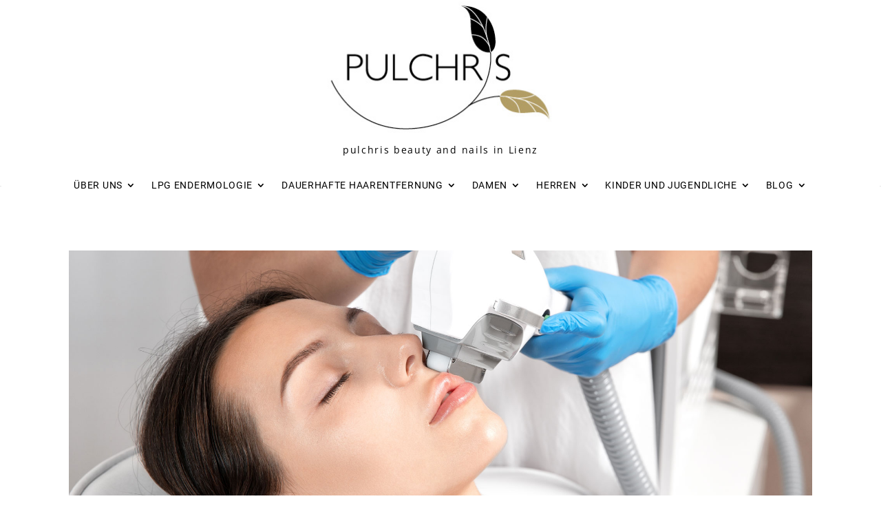

--- FILE ---
content_type: text/html; charset=UTF-8
request_url: https://pulchris.at/eingewachsene-haare-laestige-haare-entfernen-wir-haben-die-loesung/
body_size: 29964
content:
<!DOCTYPE html>
<html lang="de">
<head>
	<meta charset="UTF-8" />
<meta http-equiv="X-UA-Compatible" content="IE=edge">
	<link rel="pingback" href="https://pulchris.at/xmlrpc.php" />

	<script type="text/javascript">
		document.documentElement.className = 'js';
	</script>
	
	<meta name='robots' content='index, follow, max-image-preview:large, max-snippet:-1, max-video-preview:-1' />
<script type="text/javascript">
			let jqueryParams=[],jQuery=function(r){return jqueryParams=[...jqueryParams,r],jQuery},$=function(r){return jqueryParams=[...jqueryParams,r],$};window.jQuery=jQuery,window.$=jQuery;let customHeadScripts=!1;jQuery.fn=jQuery.prototype={},$.fn=jQuery.prototype={},jQuery.noConflict=function(r){if(window.jQuery)return jQuery=window.jQuery,$=window.jQuery,customHeadScripts=!0,jQuery.noConflict},jQuery.ready=function(r){jqueryParams=[...jqueryParams,r]},$.ready=function(r){jqueryParams=[...jqueryParams,r]},jQuery.load=function(r){jqueryParams=[...jqueryParams,r]},$.load=function(r){jqueryParams=[...jqueryParams,r]},jQuery.fn.ready=function(r){jqueryParams=[...jqueryParams,r]},$.fn.ready=function(r){jqueryParams=[...jqueryParams,r]};</script>
	<!-- This site is optimized with the Yoast SEO Premium plugin v21.5 (Yoast SEO v26.2) - https://yoast.com/wordpress/plugins/seo/ -->
	<title>Eingewachsene Haare, störende Haare entfernen - wir haben die Lösung</title>
	<meta name="description" content="Eingewachsene Haare sind unschön, lästig und schmerzhaft. Mit unserer neuesten IPL Technologie sind Sie dieses Problem für immer los." />
	<link rel="canonical" href="https://pulchris.com/eingewachsene-haare-laestige-haare-entfernen-wir-haben-die-loesung/" />
	<meta property="og:locale" content="de_DE" />
	<meta property="og:type" content="article" />
	<meta property="og:title" content="Eingewachsene Haare, lästige Haare entfernen - wir haben die Lösung" />
	<meta property="og:description" content="Eingewachsene Haare sind unschön, lästig und schmerzhaft. Mit unserer neuesten IPL Technologie sind Sie dieses Problem für immer los." />
	<meta property="og:url" content="https://pulchris.com/eingewachsene-haare-laestige-haare-entfernen-wir-haben-die-loesung/" />
	<meta property="og:site_name" content="Pulchris in Lienz" />
	<meta property="article:publisher" content="https://www.facebook.com/pulchris/" />
	<meta property="article:published_time" content="2022-10-31T19:30:00+00:00" />
	<meta property="article:modified_time" content="2022-11-24T20:57:00+00:00" />
	<meta property="og:image" content="https://pulchris.at/wp-content/uploads/2022/01/Handstück-Hyperpuls-.jpg" />
	<meta property="og:image:width" content="1920" />
	<meta property="og:image:height" content="720" />
	<meta property="og:image:type" content="image/jpeg" />
	<meta name="author" content="Donagrafik" />
	<meta name="twitter:card" content="summary_large_image" />
	<meta name="twitter:label1" content="Verfasst von" />
	<meta name="twitter:data1" content="Donagrafik" />
	<meta name="twitter:label2" content="Geschätzte Lesezeit" />
	<meta name="twitter:data2" content="6 Minuten" />
	<script type="application/ld+json" class="yoast-schema-graph">{"@context":"https://schema.org","@graph":[{"@type":"Article","@id":"https://pulchris.com/eingewachsene-haare-laestige-haare-entfernen-wir-haben-die-loesung/#article","isPartOf":{"@id":"https://pulchris.at/eingewachsene-haare-laestige-haare-entfernen-wir-haben-die-loesung/"},"author":{"name":"Donagrafik","@id":"https://pulchris.at/#/schema/person/43d8322c59478570da45b9d2c7638d21"},"headline":"Eingewachsene Haare, lästige Haare entfernen &#8211; wir haben die Lösung","datePublished":"2022-10-31T19:30:00+00:00","dateModified":"2022-11-24T20:57:00+00:00","mainEntityOfPage":{"@id":"https://pulchris.at/eingewachsene-haare-laestige-haare-entfernen-wir-haben-die-loesung/"},"wordCount":1143,"publisher":{"@id":"https://pulchris.at/#organization"},"image":{"@id":"https://pulchris.com/eingewachsene-haare-laestige-haare-entfernen-wir-haben-die-loesung/#primaryimage"},"thumbnailUrl":"https://pulchris.at/wp-content/uploads/2022/01/Handstück-Hyperpuls-.jpg","articleSection":["Blog"],"inLanguage":"de"},{"@type":"WebPage","@id":"https://pulchris.at/eingewachsene-haare-laestige-haare-entfernen-wir-haben-die-loesung/","url":"https://pulchris.com/eingewachsene-haare-laestige-haare-entfernen-wir-haben-die-loesung/","name":"Eingewachsene Haare, störende Haare entfernen - wir haben die Lösung","isPartOf":{"@id":"https://pulchris.at/#website"},"primaryImageOfPage":{"@id":"https://pulchris.com/eingewachsene-haare-laestige-haare-entfernen-wir-haben-die-loesung/#primaryimage"},"image":{"@id":"https://pulchris.com/eingewachsene-haare-laestige-haare-entfernen-wir-haben-die-loesung/#primaryimage"},"thumbnailUrl":"https://pulchris.at/wp-content/uploads/2022/01/Handstück-Hyperpuls-.jpg","datePublished":"2022-10-31T19:30:00+00:00","dateModified":"2022-11-24T20:57:00+00:00","description":"Eingewachsene Haare sind unschön, lästig und schmerzhaft. Mit unserer neuesten IPL Technologie sind Sie dieses Problem für immer los.","inLanguage":"de","potentialAction":[{"@type":"ReadAction","target":["https://pulchris.com/eingewachsene-haare-laestige-haare-entfernen-wir-haben-die-loesung/"]}]},{"@type":"ImageObject","inLanguage":"de","@id":"https://pulchris.com/eingewachsene-haare-laestige-haare-entfernen-wir-haben-die-loesung/#primaryimage","url":"https://pulchris.at/wp-content/uploads/2022/01/Handstück-Hyperpuls-.jpg","contentUrl":"https://pulchris.at/wp-content/uploads/2022/01/Handstück-Hyperpuls-.jpg","width":1920,"height":720,"caption":"Eingewachsene Haare entfernen mit Hyperpuls"},{"@type":"WebSite","@id":"https://pulchris.at/#website","url":"https://pulchris.at/","name":"Pulchris in Lienz","description":"Kosmetik, Nagel- und Fußpflege Studio in Lienz","publisher":{"@id":"https://pulchris.at/#organization"},"potentialAction":[{"@type":"SearchAction","target":{"@type":"EntryPoint","urlTemplate":"https://pulchris.at/?s={search_term_string}"},"query-input":{"@type":"PropertyValueSpecification","valueRequired":true,"valueName":"search_term_string"}}],"inLanguage":"de"},{"@type":"Organization","@id":"https://pulchris.at/#organization","name":"Pulchris OG","url":"https://pulchris.at/","logo":{"@type":"ImageObject","inLanguage":"de","@id":"https://pulchris.at/#/schema/logo/image/","url":"https://pulchris.at/wp-content/uploads/2020/07/Pulchris_trans.png","contentUrl":"https://pulchris.at/wp-content/uploads/2020/07/Pulchris_trans.png","width":246,"height":168,"caption":"Pulchris OG"},"image":{"@id":"https://pulchris.at/#/schema/logo/image/"},"sameAs":["https://www.facebook.com/pulchris/"]},{"@type":"Person","@id":"https://pulchris.at/#/schema/person/43d8322c59478570da45b9d2c7638d21","name":"Donagrafik","image":{"@type":"ImageObject","inLanguage":"de","@id":"https://pulchris.at/#/schema/person/image/","url":"https://secure.gravatar.com/avatar/b02fd32ff97ed438b2e41df589f46162dc79548b390853a7a0294caa0f19c000?s=96&d=mm&r=g","contentUrl":"https://secure.gravatar.com/avatar/b02fd32ff97ed438b2e41df589f46162dc79548b390853a7a0294caa0f19c000?s=96&d=mm&r=g","caption":"Donagrafik"}}]}</script>
	<!-- / Yoast SEO Premium plugin. -->



<link rel="alternate" type="application/rss+xml" title="Pulchris in Lienz &raquo; Feed" href="https://pulchris.at/feed/" />
<link rel="alternate" type="application/rss+xml" title="Pulchris in Lienz &raquo; Kommentar-Feed" href="https://pulchris.at/comments/feed/" />
<link rel="alternate" title="oEmbed (JSON)" type="application/json+oembed" href="https://pulchris.at/wp-json/oembed/1.0/embed?url=https%3A%2F%2Fpulchris.at%2Feingewachsene-haare-laestige-haare-entfernen-wir-haben-die-loesung%2F" />
<link rel="alternate" title="oEmbed (XML)" type="text/xml+oembed" href="https://pulchris.at/wp-json/oembed/1.0/embed?url=https%3A%2F%2Fpulchris.at%2Feingewachsene-haare-laestige-haare-entfernen-wir-haben-die-loesung%2F&#038;format=xml" />
<meta content="Divi v.4.27.4" name="generator"/><link rel='stylesheet' id='cmplz-general-css' href='https://pulchris.at/wp-content/plugins/complianz-gdpr/assets/css/cookieblocker.min.css?ver=1761503221' type='text/css' media='all' />
<link rel='stylesheet' id='et-divi-open-sans-css' href='//pulchris.at/wp-content/uploads/omgf/et-divi-open-sans/et-divi-open-sans.css?ver=1665044639' type='text/css' media='all' />
<style id='divi-style-inline-inline-css' type='text/css'>
/*!
Theme Name: Divi
Theme URI: http://www.elegantthemes.com/gallery/divi/
Version: 4.27.4
Description: Smart. Flexible. Beautiful. Divi is the most powerful theme in our collection.
Author: Elegant Themes
Author URI: http://www.elegantthemes.com
License: GNU General Public License v2
License URI: http://www.gnu.org/licenses/gpl-2.0.html
*/

a,abbr,acronym,address,applet,b,big,blockquote,body,center,cite,code,dd,del,dfn,div,dl,dt,em,fieldset,font,form,h1,h2,h3,h4,h5,h6,html,i,iframe,img,ins,kbd,label,legend,li,object,ol,p,pre,q,s,samp,small,span,strike,strong,sub,sup,tt,u,ul,var{margin:0;padding:0;border:0;outline:0;font-size:100%;-ms-text-size-adjust:100%;-webkit-text-size-adjust:100%;vertical-align:baseline;background:transparent}body{line-height:1}ol,ul{list-style:none}blockquote,q{quotes:none}blockquote:after,blockquote:before,q:after,q:before{content:"";content:none}blockquote{margin:20px 0 30px;border-left:5px solid;padding-left:20px}:focus{outline:0}del{text-decoration:line-through}pre{overflow:auto;padding:10px}figure{margin:0}table{border-collapse:collapse;border-spacing:0}article,aside,footer,header,hgroup,nav,section{display:block}body{font-family:Open Sans,Arial,sans-serif;font-size:14px;color:#666;background-color:#fff;line-height:1.7em;font-weight:500;-webkit-font-smoothing:antialiased;-moz-osx-font-smoothing:grayscale}body.page-template-page-template-blank-php #page-container{padding-top:0!important}body.et_cover_background{background-size:cover!important;background-position:top!important;background-repeat:no-repeat!important;background-attachment:fixed}a{color:#2ea3f2}a,a:hover{text-decoration:none}p{padding-bottom:1em}p:not(.has-background):last-of-type{padding-bottom:0}p.et_normal_padding{padding-bottom:1em}strong{font-weight:700}cite,em,i{font-style:italic}code,pre{font-family:Courier New,monospace;margin-bottom:10px}ins{text-decoration:none}sub,sup{height:0;line-height:1;position:relative;vertical-align:baseline}sup{bottom:.8em}sub{top:.3em}dl{margin:0 0 1.5em}dl dt{font-weight:700}dd{margin-left:1.5em}blockquote p{padding-bottom:0}embed,iframe,object,video{max-width:100%}h1,h2,h3,h4,h5,h6{color:#333;padding-bottom:10px;line-height:1em;font-weight:500}h1 a,h2 a,h3 a,h4 a,h5 a,h6 a{color:inherit}h1{font-size:30px}h2{font-size:26px}h3{font-size:22px}h4{font-size:18px}h5{font-size:16px}h6{font-size:14px}input{-webkit-appearance:none}input[type=checkbox]{-webkit-appearance:checkbox}input[type=radio]{-webkit-appearance:radio}input.text,input.title,input[type=email],input[type=password],input[type=tel],input[type=text],select,textarea{background-color:#fff;border:1px solid #bbb;padding:2px;color:#4e4e4e}input.text:focus,input.title:focus,input[type=text]:focus,select:focus,textarea:focus{border-color:#2d3940;color:#3e3e3e}input.text,input.title,input[type=text],select,textarea{margin:0}textarea{padding:4px}button,input,select,textarea{font-family:inherit}img{max-width:100%;height:auto}.clear{clear:both}br.clear{margin:0;padding:0}.pagination{clear:both}#et_search_icon:hover,.et-social-icon a:hover,.et_password_protected_form .et_submit_button,.form-submit .et_pb_buttontton.alt.disabled,.nav-single a,.posted_in a{color:#2ea3f2}.et-search-form,blockquote{border-color:#2ea3f2}#main-content{background-color:#fff}.container{width:80%;max-width:1080px;margin:auto;position:relative}body:not(.et-tb) #main-content .container,body:not(.et-tb-has-header) #main-content .container{padding-top:58px}.et_full_width_page #main-content .container:before{display:none}.main_title{margin-bottom:20px}.et_password_protected_form .et_submit_button:hover,.form-submit .et_pb_button:hover{background:rgba(0,0,0,.05)}.et_button_icon_visible .et_pb_button{padding-right:2em;padding-left:.7em}.et_button_icon_visible .et_pb_button:after{opacity:1;margin-left:0}.et_button_left .et_pb_button:hover:after{left:.15em}.et_button_left .et_pb_button:after{margin-left:0;left:1em}.et_button_icon_visible.et_button_left .et_pb_button,.et_button_left .et_pb_button:hover,.et_button_left .et_pb_module .et_pb_button:hover{padding-left:2em;padding-right:.7em}.et_button_icon_visible.et_button_left .et_pb_button:after,.et_button_left .et_pb_button:hover:after{left:.15em}.et_password_protected_form .et_submit_button:hover,.form-submit .et_pb_button:hover{padding:.3em 1em}.et_button_no_icon .et_pb_button:after{display:none}.et_button_no_icon.et_button_icon_visible.et_button_left .et_pb_button,.et_button_no_icon.et_button_left .et_pb_button:hover,.et_button_no_icon .et_pb_button,.et_button_no_icon .et_pb_button:hover{padding:.3em 1em!important}.et_button_custom_icon .et_pb_button:after{line-height:1.7em}.et_button_custom_icon.et_button_icon_visible .et_pb_button:after,.et_button_custom_icon .et_pb_button:hover:after{margin-left:.3em}#left-area .post_format-post-format-gallery .wp-block-gallery:first-of-type{padding:0;margin-bottom:-16px}.entry-content table:not(.variations){border:1px solid #eee;margin:0 0 15px;text-align:left;width:100%}.entry-content thead th,.entry-content tr th{color:#555;font-weight:700;padding:9px 24px}.entry-content tr td{border-top:1px solid #eee;padding:6px 24px}#left-area ul,.entry-content ul,.et-l--body ul,.et-l--footer ul,.et-l--header ul{list-style-type:disc;padding:0 0 23px 1em;line-height:26px}#left-area ol,.entry-content ol,.et-l--body ol,.et-l--footer ol,.et-l--header ol{list-style-type:decimal;list-style-position:inside;padding:0 0 23px;line-height:26px}#left-area ul li ul,.entry-content ul li ol{padding:2px 0 2px 20px}#left-area ol li ul,.entry-content ol li ol,.et-l--body ol li ol,.et-l--footer ol li ol,.et-l--header ol li ol{padding:2px 0 2px 35px}#left-area ul.wp-block-gallery{display:-webkit-box;display:-ms-flexbox;display:flex;-ms-flex-wrap:wrap;flex-wrap:wrap;list-style-type:none;padding:0}#left-area ul.products{padding:0!important;line-height:1.7!important;list-style:none!important}.gallery-item a{display:block}.gallery-caption,.gallery-item a{width:90%}#wpadminbar{z-index:100001}#left-area .post-meta{font-size:14px;padding-bottom:15px}#left-area .post-meta a{text-decoration:none;color:#666}#left-area .et_featured_image{padding-bottom:7px}.single .post{padding-bottom:25px}body.single .et_audio_content{margin-bottom:-6px}.nav-single a{text-decoration:none;color:#2ea3f2;font-size:14px;font-weight:400}.nav-previous{float:left}.nav-next{float:right}.et_password_protected_form p input{background-color:#eee;border:none!important;width:100%!important;border-radius:0!important;font-size:14px;color:#999!important;padding:16px!important;-webkit-box-sizing:border-box;box-sizing:border-box}.et_password_protected_form label{display:none}.et_password_protected_form .et_submit_button{font-family:inherit;display:block;float:right;margin:8px auto 0;cursor:pointer}.post-password-required p.nocomments.container{max-width:100%}.post-password-required p.nocomments.container:before{display:none}.aligncenter,div.post .new-post .aligncenter{display:block;margin-left:auto;margin-right:auto}.wp-caption{border:1px solid #ddd;text-align:center;background-color:#f3f3f3;margin-bottom:10px;max-width:96%;padding:8px}.wp-caption.alignleft{margin:0 30px 20px 0}.wp-caption.alignright{margin:0 0 20px 30px}.wp-caption img{margin:0;padding:0;border:0}.wp-caption p.wp-caption-text{font-size:12px;padding:0 4px 5px;margin:0}.alignright{float:right}.alignleft{float:left}img.alignleft{display:inline;float:left;margin-right:15px}img.alignright{display:inline;float:right;margin-left:15px}.page.et_pb_pagebuilder_layout #main-content{background-color:transparent}body #main-content .et_builder_inner_content>h1,body #main-content .et_builder_inner_content>h2,body #main-content .et_builder_inner_content>h3,body #main-content .et_builder_inner_content>h4,body #main-content .et_builder_inner_content>h5,body #main-content .et_builder_inner_content>h6{line-height:1.4em}body #main-content .et_builder_inner_content>p{line-height:1.7em}.wp-block-pullquote{margin:20px 0 30px}.wp-block-pullquote.has-background blockquote{border-left:none}.wp-block-group.has-background{padding:1.5em 1.5em .5em}@media (min-width:981px){#left-area{width:79.125%;padding-bottom:23px}#main-content .container:before{content:"";position:absolute;top:0;height:100%;width:1px;background-color:#e2e2e2}.et_full_width_page #left-area,.et_no_sidebar #left-area{float:none;width:100%!important}.et_full_width_page #left-area{padding-bottom:0}.et_no_sidebar #main-content .container:before{display:none}}@media (max-width:980px){#page-container{padding-top:80px}.et-tb #page-container,.et-tb-has-header #page-container{padding-top:0!important}#left-area,#sidebar{width:100%!important}#main-content .container:before{display:none!important}.et_full_width_page .et_gallery_item:nth-child(4n+1){clear:none}}@media print{#page-container{padding-top:0!important}}#wp-admin-bar-et-use-visual-builder a:before{font-family:ETmodules!important;content:"\e625";font-size:30px!important;width:28px;margin-top:-3px;color:#974df3!important}#wp-admin-bar-et-use-visual-builder:hover a:before{color:#fff!important}#wp-admin-bar-et-use-visual-builder:hover a,#wp-admin-bar-et-use-visual-builder a:hover{transition:background-color .5s ease;-webkit-transition:background-color .5s ease;-moz-transition:background-color .5s ease;background-color:#7e3bd0!important;color:#fff!important}* html .clearfix,:first-child+html .clearfix{zoom:1}.iphone .et_pb_section_video_bg video::-webkit-media-controls-start-playback-button{display:none!important;-webkit-appearance:none}.et_mobile_device .et_pb_section_parallax .et_pb_parallax_css{background-attachment:scroll}.et-social-facebook a.icon:before{content:"\e093"}.et-social-twitter a.icon:before{content:"\e094"}.et-social-google-plus a.icon:before{content:"\e096"}.et-social-instagram a.icon:before{content:"\e09a"}.et-social-rss a.icon:before{content:"\e09e"}.ai1ec-single-event:after{content:" ";display:table;clear:both}.evcal_event_details .evcal_evdata_cell .eventon_details_shading_bot.eventon_details_shading_bot{z-index:3}.wp-block-divi-layout{margin-bottom:1em}*{-webkit-box-sizing:border-box;box-sizing:border-box}#et-info-email:before,#et-info-phone:before,#et_search_icon:before,.comment-reply-link:after,.et-cart-info span:before,.et-pb-arrow-next:before,.et-pb-arrow-prev:before,.et-social-icon a:before,.et_audio_container .mejs-playpause-button button:before,.et_audio_container .mejs-volume-button button:before,.et_overlay:before,.et_password_protected_form .et_submit_button:after,.et_pb_button:after,.et_pb_contact_reset:after,.et_pb_contact_submit:after,.et_pb_font_icon:before,.et_pb_newsletter_button:after,.et_pb_pricing_table_button:after,.et_pb_promo_button:after,.et_pb_testimonial:before,.et_pb_toggle_title:before,.form-submit .et_pb_button:after,.mobile_menu_bar:before,a.et_pb_more_button:after{font-family:ETmodules!important;speak:none;font-style:normal;font-weight:400;-webkit-font-feature-settings:normal;font-feature-settings:normal;font-variant:normal;text-transform:none;line-height:1;-webkit-font-smoothing:antialiased;-moz-osx-font-smoothing:grayscale;text-shadow:0 0;direction:ltr}.et-pb-icon,.et_pb_custom_button_icon.et_pb_button:after,.et_pb_login .et_pb_custom_button_icon.et_pb_button:after,.et_pb_woo_custom_button_icon .button.et_pb_custom_button_icon.et_pb_button:after,.et_pb_woo_custom_button_icon .button.et_pb_custom_button_icon.et_pb_button:hover:after{content:attr(data-icon)}.et-pb-icon{font-family:ETmodules;speak:none;font-weight:400;-webkit-font-feature-settings:normal;font-feature-settings:normal;font-variant:normal;text-transform:none;line-height:1;-webkit-font-smoothing:antialiased;font-size:96px;font-style:normal;display:inline-block;-webkit-box-sizing:border-box;box-sizing:border-box;direction:ltr}#et-ajax-saving{display:none;-webkit-transition:background .3s,-webkit-box-shadow .3s;transition:background .3s,-webkit-box-shadow .3s;transition:background .3s,box-shadow .3s;transition:background .3s,box-shadow .3s,-webkit-box-shadow .3s;-webkit-box-shadow:rgba(0,139,219,.247059) 0 0 60px;box-shadow:0 0 60px rgba(0,139,219,.247059);position:fixed;top:50%;left:50%;width:50px;height:50px;background:#fff;border-radius:50px;margin:-25px 0 0 -25px;z-index:999999;text-align:center}#et-ajax-saving img{margin:9px}.et-safe-mode-indicator,.et-safe-mode-indicator:focus,.et-safe-mode-indicator:hover{-webkit-box-shadow:0 5px 10px rgba(41,196,169,.15);box-shadow:0 5px 10px rgba(41,196,169,.15);background:#29c4a9;color:#fff;font-size:14px;font-weight:600;padding:12px;line-height:16px;border-radius:3px;position:fixed;bottom:30px;right:30px;z-index:999999;text-decoration:none;font-family:Open Sans,sans-serif;-webkit-font-smoothing:antialiased;-moz-osx-font-smoothing:grayscale}.et_pb_button{font-size:20px;font-weight:500;padding:.3em 1em;line-height:1.7em!important;background-color:transparent;background-size:cover;background-position:50%;background-repeat:no-repeat;border:2px solid;border-radius:3px;-webkit-transition-duration:.2s;transition-duration:.2s;-webkit-transition-property:all!important;transition-property:all!important}.et_pb_button,.et_pb_button_inner{position:relative}.et_pb_button:hover,.et_pb_module .et_pb_button:hover{border:2px solid transparent;padding:.3em 2em .3em .7em}.et_pb_button:hover{background-color:hsla(0,0%,100%,.2)}.et_pb_bg_layout_light.et_pb_button:hover,.et_pb_bg_layout_light .et_pb_button:hover{background-color:rgba(0,0,0,.05)}.et_pb_button:after,.et_pb_button:before{font-size:32px;line-height:1em;content:"\35";opacity:0;position:absolute;margin-left:-1em;-webkit-transition:all .2s;transition:all .2s;text-transform:none;-webkit-font-feature-settings:"kern" off;font-feature-settings:"kern" off;font-variant:none;font-style:normal;font-weight:400;text-shadow:none}.et_pb_button.et_hover_enabled:hover:after,.et_pb_button.et_pb_hovered:hover:after{-webkit-transition:none!important;transition:none!important}.et_pb_button:before{display:none}.et_pb_button:hover:after{opacity:1;margin-left:0}.et_pb_column_1_3 h1,.et_pb_column_1_4 h1,.et_pb_column_1_5 h1,.et_pb_column_1_6 h1,.et_pb_column_2_5 h1{font-size:26px}.et_pb_column_1_3 h2,.et_pb_column_1_4 h2,.et_pb_column_1_5 h2,.et_pb_column_1_6 h2,.et_pb_column_2_5 h2{font-size:23px}.et_pb_column_1_3 h3,.et_pb_column_1_4 h3,.et_pb_column_1_5 h3,.et_pb_column_1_6 h3,.et_pb_column_2_5 h3{font-size:20px}.et_pb_column_1_3 h4,.et_pb_column_1_4 h4,.et_pb_column_1_5 h4,.et_pb_column_1_6 h4,.et_pb_column_2_5 h4{font-size:18px}.et_pb_column_1_3 h5,.et_pb_column_1_4 h5,.et_pb_column_1_5 h5,.et_pb_column_1_6 h5,.et_pb_column_2_5 h5{font-size:16px}.et_pb_column_1_3 h6,.et_pb_column_1_4 h6,.et_pb_column_1_5 h6,.et_pb_column_1_6 h6,.et_pb_column_2_5 h6{font-size:15px}.et_pb_bg_layout_dark,.et_pb_bg_layout_dark h1,.et_pb_bg_layout_dark h2,.et_pb_bg_layout_dark h3,.et_pb_bg_layout_dark h4,.et_pb_bg_layout_dark h5,.et_pb_bg_layout_dark h6{color:#fff!important}.et_pb_module.et_pb_text_align_left{text-align:left}.et_pb_module.et_pb_text_align_center{text-align:center}.et_pb_module.et_pb_text_align_right{text-align:right}.et_pb_module.et_pb_text_align_justified{text-align:justify}.clearfix:after{visibility:hidden;display:block;font-size:0;content:" ";clear:both;height:0}.et_pb_bg_layout_light .et_pb_more_button{color:#2ea3f2}.et_builder_inner_content{position:relative;z-index:1}header .et_builder_inner_content{z-index:2}.et_pb_css_mix_blend_mode_passthrough{mix-blend-mode:unset!important}.et_pb_image_container{margin:-20px -20px 29px}.et_pb_module_inner{position:relative}.et_hover_enabled_preview{z-index:2}.et_hover_enabled:hover{position:relative;z-index:2}.et_pb_all_tabs,.et_pb_module,.et_pb_posts_nav a,.et_pb_tab,.et_pb_with_background{position:relative;background-size:cover;background-position:50%;background-repeat:no-repeat}.et_pb_background_mask,.et_pb_background_pattern{bottom:0;left:0;position:absolute;right:0;top:0}.et_pb_background_mask{background-size:calc(100% + 2px) calc(100% + 2px);background-repeat:no-repeat;background-position:50%;overflow:hidden}.et_pb_background_pattern{background-position:0 0;background-repeat:repeat}.et_pb_with_border{position:relative;border:0 solid #333}.post-password-required .et_pb_row{padding:0;width:100%}.post-password-required .et_password_protected_form{min-height:0}body.et_pb_pagebuilder_layout.et_pb_show_title .post-password-required .et_password_protected_form h1,body:not(.et_pb_pagebuilder_layout) .post-password-required .et_password_protected_form h1{display:none}.et_pb_no_bg{padding:0!important}.et_overlay.et_pb_inline_icon:before,.et_pb_inline_icon:before{content:attr(data-icon)}.et_pb_more_button{color:inherit;text-shadow:none;text-decoration:none;display:inline-block;margin-top:20px}.et_parallax_bg_wrap{overflow:hidden;position:absolute;top:0;right:0;bottom:0;left:0}.et_parallax_bg{background-repeat:no-repeat;background-position:top;background-size:cover;position:absolute;bottom:0;left:0;width:100%;height:100%;display:block}.et_parallax_bg.et_parallax_bg__hover,.et_parallax_bg.et_parallax_bg_phone,.et_parallax_bg.et_parallax_bg_tablet,.et_parallax_gradient.et_parallax_gradient__hover,.et_parallax_gradient.et_parallax_gradient_phone,.et_parallax_gradient.et_parallax_gradient_tablet,.et_pb_section_parallax_hover:hover .et_parallax_bg:not(.et_parallax_bg__hover),.et_pb_section_parallax_hover:hover .et_parallax_gradient:not(.et_parallax_gradient__hover){display:none}.et_pb_section_parallax_hover:hover .et_parallax_bg.et_parallax_bg__hover,.et_pb_section_parallax_hover:hover .et_parallax_gradient.et_parallax_gradient__hover{display:block}.et_parallax_gradient{bottom:0;display:block;left:0;position:absolute;right:0;top:0}.et_pb_module.et_pb_section_parallax,.et_pb_posts_nav a.et_pb_section_parallax,.et_pb_tab.et_pb_section_parallax{position:relative}.et_pb_section_parallax .et_pb_parallax_css,.et_pb_slides .et_parallax_bg.et_pb_parallax_css{background-attachment:fixed}body.et-bfb .et_pb_section_parallax .et_pb_parallax_css,body.et-bfb .et_pb_slides .et_parallax_bg.et_pb_parallax_css{background-attachment:scroll;bottom:auto}.et_pb_section_parallax.et_pb_column .et_pb_module,.et_pb_section_parallax.et_pb_row .et_pb_column,.et_pb_section_parallax.et_pb_row .et_pb_module{z-index:9;position:relative}.et_pb_more_button:hover:after{opacity:1;margin-left:0}.et_pb_preload .et_pb_section_video_bg,.et_pb_preload>div{visibility:hidden}.et_pb_preload,.et_pb_section.et_pb_section_video.et_pb_preload{position:relative;background:#464646!important}.et_pb_preload:before{content:"";position:absolute;top:50%;left:50%;background:url(https://pulchris.at/wp-content/themes/Divi/includes/builder/styles/images/preloader.gif) no-repeat;border-radius:32px;width:32px;height:32px;margin:-16px 0 0 -16px}.box-shadow-overlay{position:absolute;top:0;left:0;width:100%;height:100%;z-index:10;pointer-events:none}.et_pb_section>.box-shadow-overlay~.et_pb_row{z-index:11}body.safari .section_has_divider{will-change:transform}.et_pb_row>.box-shadow-overlay{z-index:8}.has-box-shadow-overlay{position:relative}.et_clickable{cursor:pointer}.screen-reader-text{border:0;clip:rect(1px,1px,1px,1px);-webkit-clip-path:inset(50%);clip-path:inset(50%);height:1px;margin:-1px;overflow:hidden;padding:0;position:absolute!important;width:1px;word-wrap:normal!important}.et_multi_view_hidden,.et_multi_view_hidden_image{display:none!important}@keyframes multi-view-image-fade{0%{opacity:0}10%{opacity:.1}20%{opacity:.2}30%{opacity:.3}40%{opacity:.4}50%{opacity:.5}60%{opacity:.6}70%{opacity:.7}80%{opacity:.8}90%{opacity:.9}to{opacity:1}}.et_multi_view_image__loading{visibility:hidden}.et_multi_view_image__loaded{-webkit-animation:multi-view-image-fade .5s;animation:multi-view-image-fade .5s}#et-pb-motion-effects-offset-tracker{visibility:hidden!important;opacity:0;position:absolute;top:0;left:0}.et-pb-before-scroll-animation{opacity:0}header.et-l.et-l--header:after{clear:both;display:block;content:""}.et_pb_module{-webkit-animation-timing-function:linear;animation-timing-function:linear;-webkit-animation-duration:.2s;animation-duration:.2s}@-webkit-keyframes fadeBottom{0%{opacity:0;-webkit-transform:translateY(10%);transform:translateY(10%)}to{opacity:1;-webkit-transform:translateY(0);transform:translateY(0)}}@keyframes fadeBottom{0%{opacity:0;-webkit-transform:translateY(10%);transform:translateY(10%)}to{opacity:1;-webkit-transform:translateY(0);transform:translateY(0)}}@-webkit-keyframes fadeLeft{0%{opacity:0;-webkit-transform:translateX(-10%);transform:translateX(-10%)}to{opacity:1;-webkit-transform:translateX(0);transform:translateX(0)}}@keyframes fadeLeft{0%{opacity:0;-webkit-transform:translateX(-10%);transform:translateX(-10%)}to{opacity:1;-webkit-transform:translateX(0);transform:translateX(0)}}@-webkit-keyframes fadeRight{0%{opacity:0;-webkit-transform:translateX(10%);transform:translateX(10%)}to{opacity:1;-webkit-transform:translateX(0);transform:translateX(0)}}@keyframes fadeRight{0%{opacity:0;-webkit-transform:translateX(10%);transform:translateX(10%)}to{opacity:1;-webkit-transform:translateX(0);transform:translateX(0)}}@-webkit-keyframes fadeTop{0%{opacity:0;-webkit-transform:translateY(-10%);transform:translateY(-10%)}to{opacity:1;-webkit-transform:translateX(0);transform:translateX(0)}}@keyframes fadeTop{0%{opacity:0;-webkit-transform:translateY(-10%);transform:translateY(-10%)}to{opacity:1;-webkit-transform:translateX(0);transform:translateX(0)}}@-webkit-keyframes fadeIn{0%{opacity:0}to{opacity:1}}@keyframes fadeIn{0%{opacity:0}to{opacity:1}}.et-waypoint:not(.et_pb_counters){opacity:0}@media (min-width:981px){.et_pb_section.et_section_specialty div.et_pb_row .et_pb_column .et_pb_column .et_pb_module.et-last-child,.et_pb_section.et_section_specialty div.et_pb_row .et_pb_column .et_pb_column .et_pb_module:last-child,.et_pb_section.et_section_specialty div.et_pb_row .et_pb_column .et_pb_row_inner .et_pb_column .et_pb_module.et-last-child,.et_pb_section.et_section_specialty div.et_pb_row .et_pb_column .et_pb_row_inner .et_pb_column .et_pb_module:last-child,.et_pb_section div.et_pb_row .et_pb_column .et_pb_module.et-last-child,.et_pb_section div.et_pb_row .et_pb_column .et_pb_module:last-child{margin-bottom:0}}@media (max-width:980px){.et_overlay.et_pb_inline_icon_tablet:before,.et_pb_inline_icon_tablet:before{content:attr(data-icon-tablet)}.et_parallax_bg.et_parallax_bg_tablet_exist,.et_parallax_gradient.et_parallax_gradient_tablet_exist{display:none}.et_parallax_bg.et_parallax_bg_tablet,.et_parallax_gradient.et_parallax_gradient_tablet{display:block}.et_pb_column .et_pb_module{margin-bottom:30px}.et_pb_row .et_pb_column .et_pb_module.et-last-child,.et_pb_row .et_pb_column .et_pb_module:last-child,.et_section_specialty .et_pb_row .et_pb_column .et_pb_module.et-last-child,.et_section_specialty .et_pb_row .et_pb_column .et_pb_module:last-child{margin-bottom:0}.et_pb_more_button{display:inline-block!important}.et_pb_bg_layout_light_tablet.et_pb_button,.et_pb_bg_layout_light_tablet.et_pb_module.et_pb_button,.et_pb_bg_layout_light_tablet .et_pb_more_button{color:#2ea3f2}.et_pb_bg_layout_light_tablet .et_pb_forgot_password a{color:#666}.et_pb_bg_layout_light_tablet h1,.et_pb_bg_layout_light_tablet h2,.et_pb_bg_layout_light_tablet h3,.et_pb_bg_layout_light_tablet h4,.et_pb_bg_layout_light_tablet h5,.et_pb_bg_layout_light_tablet h6{color:#333!important}.et_pb_module .et_pb_bg_layout_light_tablet.et_pb_button{color:#2ea3f2!important}.et_pb_bg_layout_light_tablet{color:#666!important}.et_pb_bg_layout_dark_tablet,.et_pb_bg_layout_dark_tablet h1,.et_pb_bg_layout_dark_tablet h2,.et_pb_bg_layout_dark_tablet h3,.et_pb_bg_layout_dark_tablet h4,.et_pb_bg_layout_dark_tablet h5,.et_pb_bg_layout_dark_tablet h6{color:#fff!important}.et_pb_bg_layout_dark_tablet.et_pb_button,.et_pb_bg_layout_dark_tablet.et_pb_module.et_pb_button,.et_pb_bg_layout_dark_tablet .et_pb_more_button{color:inherit}.et_pb_bg_layout_dark_tablet .et_pb_forgot_password a{color:#fff}.et_pb_module.et_pb_text_align_left-tablet{text-align:left}.et_pb_module.et_pb_text_align_center-tablet{text-align:center}.et_pb_module.et_pb_text_align_right-tablet{text-align:right}.et_pb_module.et_pb_text_align_justified-tablet{text-align:justify}}@media (max-width:767px){.et_pb_more_button{display:inline-block!important}.et_overlay.et_pb_inline_icon_phone:before,.et_pb_inline_icon_phone:before{content:attr(data-icon-phone)}.et_parallax_bg.et_parallax_bg_phone_exist,.et_parallax_gradient.et_parallax_gradient_phone_exist{display:none}.et_parallax_bg.et_parallax_bg_phone,.et_parallax_gradient.et_parallax_gradient_phone{display:block}.et-hide-mobile{display:none!important}.et_pb_bg_layout_light_phone.et_pb_button,.et_pb_bg_layout_light_phone.et_pb_module.et_pb_button,.et_pb_bg_layout_light_phone .et_pb_more_button{color:#2ea3f2}.et_pb_bg_layout_light_phone .et_pb_forgot_password a{color:#666}.et_pb_bg_layout_light_phone h1,.et_pb_bg_layout_light_phone h2,.et_pb_bg_layout_light_phone h3,.et_pb_bg_layout_light_phone h4,.et_pb_bg_layout_light_phone h5,.et_pb_bg_layout_light_phone h6{color:#333!important}.et_pb_module .et_pb_bg_layout_light_phone.et_pb_button{color:#2ea3f2!important}.et_pb_bg_layout_light_phone{color:#666!important}.et_pb_bg_layout_dark_phone,.et_pb_bg_layout_dark_phone h1,.et_pb_bg_layout_dark_phone h2,.et_pb_bg_layout_dark_phone h3,.et_pb_bg_layout_dark_phone h4,.et_pb_bg_layout_dark_phone h5,.et_pb_bg_layout_dark_phone h6{color:#fff!important}.et_pb_bg_layout_dark_phone.et_pb_button,.et_pb_bg_layout_dark_phone.et_pb_module.et_pb_button,.et_pb_bg_layout_dark_phone .et_pb_more_button{color:inherit}.et_pb_module .et_pb_bg_layout_dark_phone.et_pb_button{color:#fff!important}.et_pb_bg_layout_dark_phone .et_pb_forgot_password a{color:#fff}.et_pb_module.et_pb_text_align_left-phone{text-align:left}.et_pb_module.et_pb_text_align_center-phone{text-align:center}.et_pb_module.et_pb_text_align_right-phone{text-align:right}.et_pb_module.et_pb_text_align_justified-phone{text-align:justify}}@media (max-width:479px){a.et_pb_more_button{display:block}}@media (min-width:768px) and (max-width:980px){[data-et-multi-view-load-tablet-hidden=true]:not(.et_multi_view_swapped){display:none!important}}@media (max-width:767px){[data-et-multi-view-load-phone-hidden=true]:not(.et_multi_view_swapped){display:none!important}}.et_pb_menu.et_pb_menu--style-inline_centered_logo .et_pb_menu__menu nav ul{-webkit-box-pack:center;-ms-flex-pack:center;justify-content:center}@-webkit-keyframes multi-view-image-fade{0%{-webkit-transform:scale(1);transform:scale(1);opacity:1}50%{-webkit-transform:scale(1.01);transform:scale(1.01);opacity:1}to{-webkit-transform:scale(1);transform:scale(1);opacity:1}}
/*# sourceURL=divi-style-inline-inline-css */
</style>
<style id='divi-dynamic-critical-inline-css' type='text/css'>
@font-face{font-family:ETmodules;font-display:swap;src:url(//pulchris.at/wp-content/themes/Divi/core/admin/fonts/modules/base/modules.eot);src:url(//pulchris.at/wp-content/themes/Divi/core/admin/fonts/modules/base/modules.eot?#iefix) format("embedded-opentype"),url(//pulchris.at/wp-content/themes/Divi/core/admin/fonts/modules/base/modules.woff) format("woff"),url(//pulchris.at/wp-content/themes/Divi/core/admin/fonts/modules/base/modules.ttf) format("truetype"),url(//pulchris.at/wp-content/themes/Divi/core/admin/fonts/modules/base/modules.svg#ETmodules) format("svg");font-weight:400;font-style:normal}
.et_pb_post{margin-bottom:60px;word-wrap:break-word}.et_pb_fullwidth_post_content.et_pb_with_border img,.et_pb_post_content.et_pb_with_border img,.et_pb_with_border .et_pb_post .et_pb_slides,.et_pb_with_border .et_pb_post img:not(.woocommerce-placeholder),.et_pb_with_border.et_pb_posts .et_pb_post,.et_pb_with_border.et_pb_posts_nav span.nav-next a,.et_pb_with_border.et_pb_posts_nav span.nav-previous a{border:0 solid #333}.et_pb_post .entry-content{padding-top:30px}.et_pb_post .entry-featured-image-url{display:block;position:relative;margin-bottom:30px}.et_pb_post .entry-title a,.et_pb_post h2 a{text-decoration:none}.et_pb_post .post-meta{font-size:14px;margin-bottom:6px}.et_pb_post .more,.et_pb_post .post-meta a{text-decoration:none}.et_pb_post .more{color:#82c0c7}.et_pb_posts a.more-link{clear:both;display:block}.et_pb_posts .et_pb_post{position:relative}.et_pb_has_overlay.et_pb_post .et_pb_image_container a{display:block;position:relative;overflow:hidden}.et_pb_image_container img,.et_pb_post a img{vertical-align:bottom;max-width:100%}@media (min-width:981px) and (max-width:1100px){.et_pb_post{margin-bottom:42px}}@media (max-width:980px){.et_pb_post{margin-bottom:42px}.et_pb_bg_layout_light_tablet .et_pb_post .post-meta,.et_pb_bg_layout_light_tablet .et_pb_post .post-meta a,.et_pb_bg_layout_light_tablet .et_pb_post p{color:#666}.et_pb_bg_layout_dark_tablet .et_pb_post .post-meta,.et_pb_bg_layout_dark_tablet .et_pb_post .post-meta a,.et_pb_bg_layout_dark_tablet .et_pb_post p{color:inherit}.et_pb_bg_layout_dark_tablet .comment_postinfo a,.et_pb_bg_layout_dark_tablet .comment_postinfo span{color:#fff}}@media (max-width:767px){.et_pb_post{margin-bottom:42px}.et_pb_post>h2{font-size:18px}.et_pb_bg_layout_light_phone .et_pb_post .post-meta,.et_pb_bg_layout_light_phone .et_pb_post .post-meta a,.et_pb_bg_layout_light_phone .et_pb_post p{color:#666}.et_pb_bg_layout_dark_phone .et_pb_post .post-meta,.et_pb_bg_layout_dark_phone .et_pb_post .post-meta a,.et_pb_bg_layout_dark_phone .et_pb_post p{color:inherit}.et_pb_bg_layout_dark_phone .comment_postinfo a,.et_pb_bg_layout_dark_phone .comment_postinfo span{color:#fff}}@media (max-width:479px){.et_pb_post{margin-bottom:42px}.et_pb_post h2{font-size:16px;padding-bottom:0}.et_pb_post .post-meta{color:#666;font-size:14px}}
@media (min-width:981px){.et_pb_gutters3 .et_pb_column,.et_pb_gutters3.et_pb_row .et_pb_column{margin-right:5.5%}.et_pb_gutters3 .et_pb_column_4_4,.et_pb_gutters3.et_pb_row .et_pb_column_4_4{width:100%}.et_pb_gutters3 .et_pb_column_4_4 .et_pb_module,.et_pb_gutters3.et_pb_row .et_pb_column_4_4 .et_pb_module{margin-bottom:2.75%}.et_pb_gutters3 .et_pb_column_3_4,.et_pb_gutters3.et_pb_row .et_pb_column_3_4{width:73.625%}.et_pb_gutters3 .et_pb_column_3_4 .et_pb_module,.et_pb_gutters3.et_pb_row .et_pb_column_3_4 .et_pb_module{margin-bottom:3.735%}.et_pb_gutters3 .et_pb_column_2_3,.et_pb_gutters3.et_pb_row .et_pb_column_2_3{width:64.833%}.et_pb_gutters3 .et_pb_column_2_3 .et_pb_module,.et_pb_gutters3.et_pb_row .et_pb_column_2_3 .et_pb_module{margin-bottom:4.242%}.et_pb_gutters3 .et_pb_column_3_5,.et_pb_gutters3.et_pb_row .et_pb_column_3_5{width:57.8%}.et_pb_gutters3 .et_pb_column_3_5 .et_pb_module,.et_pb_gutters3.et_pb_row .et_pb_column_3_5 .et_pb_module{margin-bottom:4.758%}.et_pb_gutters3 .et_pb_column_1_2,.et_pb_gutters3.et_pb_row .et_pb_column_1_2{width:47.25%}.et_pb_gutters3 .et_pb_column_1_2 .et_pb_module,.et_pb_gutters3.et_pb_row .et_pb_column_1_2 .et_pb_module{margin-bottom:5.82%}.et_pb_gutters3 .et_pb_column_2_5,.et_pb_gutters3.et_pb_row .et_pb_column_2_5{width:36.7%}.et_pb_gutters3 .et_pb_column_2_5 .et_pb_module,.et_pb_gutters3.et_pb_row .et_pb_column_2_5 .et_pb_module{margin-bottom:7.493%}.et_pb_gutters3 .et_pb_column_1_3,.et_pb_gutters3.et_pb_row .et_pb_column_1_3{width:29.6667%}.et_pb_gutters3 .et_pb_column_1_3 .et_pb_module,.et_pb_gutters3.et_pb_row .et_pb_column_1_3 .et_pb_module{margin-bottom:9.27%}.et_pb_gutters3 .et_pb_column_1_4,.et_pb_gutters3.et_pb_row .et_pb_column_1_4{width:20.875%}.et_pb_gutters3 .et_pb_column_1_4 .et_pb_module,.et_pb_gutters3.et_pb_row .et_pb_column_1_4 .et_pb_module{margin-bottom:13.174%}.et_pb_gutters3 .et_pb_column_1_5,.et_pb_gutters3.et_pb_row .et_pb_column_1_5{width:15.6%}.et_pb_gutters3 .et_pb_column_1_5 .et_pb_module,.et_pb_gutters3.et_pb_row .et_pb_column_1_5 .et_pb_module{margin-bottom:17.628%}.et_pb_gutters3 .et_pb_column_1_6,.et_pb_gutters3.et_pb_row .et_pb_column_1_6{width:12.0833%}.et_pb_gutters3 .et_pb_column_1_6 .et_pb_module,.et_pb_gutters3.et_pb_row .et_pb_column_1_6 .et_pb_module{margin-bottom:22.759%}.et_pb_gutters3 .et_full_width_page.woocommerce-page ul.products li.product{width:20.875%;margin-right:5.5%;margin-bottom:5.5%}.et_pb_gutters3.et_left_sidebar.woocommerce-page #main-content ul.products li.product,.et_pb_gutters3.et_right_sidebar.woocommerce-page #main-content ul.products li.product{width:28.353%;margin-right:7.47%}.et_pb_gutters3.et_left_sidebar.woocommerce-page #main-content ul.products.columns-1 li.product,.et_pb_gutters3.et_right_sidebar.woocommerce-page #main-content ul.products.columns-1 li.product{width:100%;margin-right:0}.et_pb_gutters3.et_left_sidebar.woocommerce-page #main-content ul.products.columns-2 li.product,.et_pb_gutters3.et_right_sidebar.woocommerce-page #main-content ul.products.columns-2 li.product{width:48%;margin-right:4%}.et_pb_gutters3.et_left_sidebar.woocommerce-page #main-content ul.products.columns-2 li:nth-child(2n+2),.et_pb_gutters3.et_right_sidebar.woocommerce-page #main-content ul.products.columns-2 li:nth-child(2n+2){margin-right:0}.et_pb_gutters3.et_left_sidebar.woocommerce-page #main-content ul.products.columns-2 li:nth-child(3n+1),.et_pb_gutters3.et_right_sidebar.woocommerce-page #main-content ul.products.columns-2 li:nth-child(3n+1){clear:none}}
.et_pb_pagebuilder_layout.single.et_full_width_page:not(.et-tb-has-body) #main-content .container{width:100%;max-width:100%;padding-top:0}.et_pb_pagebuilder_layout.single.et_full_width_page:not(.et-tb-has-body) .et_post_meta_wrapper{width:80%;max-width:1080px;margin:auto;padding-top:6%}.et_pb_pagebuilder_layout.single.et_full_width_page:not(.et-tb-has-body) .et_post_meta_wrapper:last-of-type{padding-top:0}.et_pb_pagebuilder_layout.single-post:not(.et-tb-has-body) #main-content .et_pb_row{width:100%}.et_pb_pagebuilder_layout.single-post:not(.et-tb-has-body) #main-content .et_pb_with_background .et_pb_row{width:80%}.et_pb_pagebuilder_layout.single.et_full_width_page:not(.et-tb-has-body) #main-content .et_pb_row{width:80%}.et_pb_pagebuilder_layout .entry-content,.et_pb_pagebuilder_layout .et_pb_post .entry-content{margin-bottom:0 !important;padding-top:0}.single-project.et_pb_pagebuilder_layout .nav-single{width:80%;max-width:1080px;margin:10px auto}
.et_pb_widget{float:left;max-width:100%;word-wrap:break-word}.et_pb_widget a{text-decoration:none;color:#666}.et_pb_widget li a:hover{color:#82c0c7}.et_pb_widget ol li,.et_pb_widget ul li{margin-bottom:.5em}.et_pb_widget ol li ol li,.et_pb_widget ul li ul li{margin-left:15px}.et_pb_widget select{width:100%;height:28px;padding:0 5px}.et_pb_widget_area .et_pb_widget a{color:inherit}.et_pb_bg_layout_light .et_pb_widget li a{color:#666}.et_pb_bg_layout_dark .et_pb_widget li a{color:inherit}
.widget_search .screen-reader-text,.et_pb_widget .wp-block-search__label{display:none}.widget_search input#s,.widget_search input#searchsubmit,.et_pb_widget .wp-block-search__input,.et_pb_widget .wp-block-search__button{padding:.7em;height:40px !important;margin:0;font-size:14px;line-height:normal !important;border:1px solid #ddd;color:#666}.widget_search #s,.et_pb_widget .wp-block-search__input{width:100%;border-radius:3px}.widget_search #searchform,.et_pb_widget .wp-block-search{position:relative}.widget_search #searchsubmit,.et_pb_widget .wp-block-search__button{background-color:#ddd;-webkit-border-top-right-radius:3px;-webkit-border-bottom-right-radius:3px;-moz-border-radius-topright:3px;-moz-border-radius-bottomright:3px;border-top-right-radius:3px;border-bottom-right-radius:3px;position:absolute;right:0;top:0}#searchsubmit,.et_pb_widget .wp-block-search__button{cursor:pointer}
.et_pb_section{position:relative;background-color:#fff;background-position:50%;background-size:100%;background-size:cover}.et_pb_section--absolute,.et_pb_section--fixed{width:100%}.et_pb_section.et_section_transparent{background-color:transparent}.et_pb_fullwidth_section{padding:0}.et_pb_fullwidth_section>.et_pb_module:not(.et_pb_post_content):not(.et_pb_fullwidth_post_content) .et_pb_row{padding:0!important}.et_pb_inner_shadow{-webkit-box-shadow:inset 0 0 7px rgba(0,0,0,.07);box-shadow:inset 0 0 7px rgba(0,0,0,.07)}.et_pb_bottom_inside_divider,.et_pb_top_inside_divider{display:block;background-repeat-y:no-repeat;height:100%;position:absolute;pointer-events:none;width:100%;left:0;right:0}.et_pb_bottom_inside_divider.et-no-transition,.et_pb_top_inside_divider.et-no-transition{-webkit-transition:none!important;transition:none!important}.et-fb .section_has_divider.et_fb_element_controls_visible--child>.et_pb_bottom_inside_divider,.et-fb .section_has_divider.et_fb_element_controls_visible--child>.et_pb_top_inside_divider{z-index:1}.et_pb_section_video:not(.et_pb_section--with-menu){overflow:hidden;position:relative}.et_pb_column>.et_pb_section_video_bg{z-index:-1}.et_pb_section_video_bg{visibility:visible;position:absolute;top:0;left:0;width:100%;height:100%;overflow:hidden;display:block;pointer-events:none;-webkit-transition:display .3s;transition:display .3s}.et_pb_section_video_bg.et_pb_section_video_bg_hover,.et_pb_section_video_bg.et_pb_section_video_bg_phone,.et_pb_section_video_bg.et_pb_section_video_bg_tablet,.et_pb_section_video_bg.et_pb_section_video_bg_tablet_only{display:none}.et_pb_section_video_bg .mejs-controls,.et_pb_section_video_bg .mejs-overlay-play{display:none!important}.et_pb_section_video_bg embed,.et_pb_section_video_bg iframe,.et_pb_section_video_bg object,.et_pb_section_video_bg video{max-width:none}.et_pb_section_video_bg .mejs-video{left:50%;position:absolute;max-width:none}.et_pb_section_video_bg .mejs-overlay-loading{display:none!important}.et_pb_social_network_link .et_pb_section_video{overflow:visible}.et_pb_section_video_on_hover:hover>.et_pb_section_video_bg{display:none}.et_pb_section_video_on_hover:hover>.et_pb_section_video_bg_hover,.et_pb_section_video_on_hover:hover>.et_pb_section_video_bg_hover_inherit{display:block}@media (min-width:981px){.et_pb_section{padding:4% 0}body.et_pb_pagebuilder_layout.et_pb_show_title .post-password-required .et_pb_section,body:not(.et_pb_pagebuilder_layout) .post-password-required .et_pb_section{padding-top:0}.et_pb_fullwidth_section{padding:0}.et_pb_section_video_bg.et_pb_section_video_bg_desktop_only{display:block}}@media (max-width:980px){.et_pb_section{padding:50px 0}body.et_pb_pagebuilder_layout.et_pb_show_title .post-password-required .et_pb_section,body:not(.et_pb_pagebuilder_layout) .post-password-required .et_pb_section{padding-top:0}.et_pb_fullwidth_section{padding:0}.et_pb_section_video_bg.et_pb_section_video_bg_tablet{display:block}.et_pb_section_video_bg.et_pb_section_video_bg_desktop_only{display:none}}@media (min-width:768px){.et_pb_section_video_bg.et_pb_section_video_bg_desktop_tablet{display:block}}@media (min-width:768px) and (max-width:980px){.et_pb_section_video_bg.et_pb_section_video_bg_tablet_only{display:block}}@media (max-width:767px){.et_pb_section_video_bg.et_pb_section_video_bg_phone{display:block}.et_pb_section_video_bg.et_pb_section_video_bg_desktop_tablet{display:none}}
.et_pb_row{width:80%;max-width:1080px;margin:auto;position:relative}body.safari .section_has_divider,body.uiwebview .section_has_divider{-webkit-perspective:2000px;perspective:2000px}.section_has_divider .et_pb_row{z-index:5}.et_pb_row_inner{width:100%;position:relative}.et_pb_row.et_pb_row_empty,.et_pb_row_inner:nth-of-type(n+2).et_pb_row_empty{display:none}.et_pb_row:after,.et_pb_row_inner:after{content:"";display:block;clear:both;visibility:hidden;line-height:0;height:0;width:0}.et_pb_row_4col .et-last-child,.et_pb_row_4col .et-last-child-2,.et_pb_row_6col .et-last-child,.et_pb_row_6col .et-last-child-2,.et_pb_row_6col .et-last-child-3{margin-bottom:0}.et_pb_column{float:left;background-size:cover;background-position:50%;position:relative;z-index:2;min-height:1px}.et_pb_column--with-menu{z-index:3}.et_pb_column.et_pb_column_empty{min-height:1px}.et_pb_row .et_pb_column.et-last-child,.et_pb_row .et_pb_column:last-child,.et_pb_row_inner .et_pb_column.et-last-child,.et_pb_row_inner .et_pb_column:last-child{margin-right:0!important}.et_pb_column.et_pb_section_parallax{position:relative}.et_pb_column,.et_pb_row,.et_pb_row_inner{background-size:cover;background-position:50%;background-repeat:no-repeat}@media (min-width:981px){.et_pb_row{padding:2% 0}body.et_pb_pagebuilder_layout.et_pb_show_title .post-password-required .et_pb_row,body:not(.et_pb_pagebuilder_layout) .post-password-required .et_pb_row{padding:0;width:100%}.et_pb_column_3_4 .et_pb_row_inner{padding:3.735% 0}.et_pb_column_2_3 .et_pb_row_inner{padding:4.2415% 0}.et_pb_column_1_2 .et_pb_row_inner,.et_pb_column_3_5 .et_pb_row_inner{padding:5.82% 0}.et_section_specialty>.et_pb_row{padding:0}.et_pb_row_inner{width:100%}.et_pb_column_single{padding:2.855% 0}.et_pb_column_single .et_pb_module.et-first-child,.et_pb_column_single .et_pb_module:first-child{margin-top:0}.et_pb_column_single .et_pb_module.et-last-child,.et_pb_column_single .et_pb_module:last-child{margin-bottom:0}.et_pb_row .et_pb_column.et-last-child,.et_pb_row .et_pb_column:last-child,.et_pb_row_inner .et_pb_column.et-last-child,.et_pb_row_inner .et_pb_column:last-child{margin-right:0!important}.et_pb_row.et_pb_equal_columns,.et_pb_row_inner.et_pb_equal_columns,.et_pb_section.et_pb_equal_columns>.et_pb_row{display:-webkit-box;display:-ms-flexbox;display:flex}.rtl .et_pb_row.et_pb_equal_columns,.rtl .et_pb_row_inner.et_pb_equal_columns,.rtl .et_pb_section.et_pb_equal_columns>.et_pb_row{-webkit-box-orient:horizontal;-webkit-box-direction:reverse;-ms-flex-direction:row-reverse;flex-direction:row-reverse}.et_pb_row.et_pb_equal_columns>.et_pb_column,.et_pb_section.et_pb_equal_columns>.et_pb_row>.et_pb_column{-webkit-box-ordinal-group:2;-ms-flex-order:1;order:1}}@media (max-width:980px){.et_pb_row{max-width:1080px}body.et_pb_pagebuilder_layout.et_pb_show_title .post-password-required .et_pb_row,body:not(.et_pb_pagebuilder_layout) .post-password-required .et_pb_row{padding:0;width:100%}.et_pb_column .et_pb_row_inner,.et_pb_row{padding:30px 0}.et_section_specialty>.et_pb_row{padding:0}.et_pb_column{width:100%;margin-bottom:30px}.et_pb_bottom_divider .et_pb_row:nth-last-child(2) .et_pb_column:last-child,.et_pb_row .et_pb_column.et-last-child,.et_pb_row .et_pb_column:last-child{margin-bottom:0}.et_section_specialty .et_pb_row>.et_pb_column{padding-bottom:0}.et_pb_column.et_pb_column_empty{display:none}.et_pb_row_1-2_1-4_1-4,.et_pb_row_1-2_1-6_1-6_1-6,.et_pb_row_1-4_1-4,.et_pb_row_1-4_1-4_1-2,.et_pb_row_1-5_1-5_3-5,.et_pb_row_1-6_1-6_1-6,.et_pb_row_1-6_1-6_1-6_1-2,.et_pb_row_1-6_1-6_1-6_1-6,.et_pb_row_3-5_1-5_1-5,.et_pb_row_4col,.et_pb_row_5col,.et_pb_row_6col{display:-webkit-box;display:-ms-flexbox;display:flex;-ms-flex-wrap:wrap;flex-wrap:wrap}.et_pb_row_1-4_1-4>.et_pb_column.et_pb_column_1_4,.et_pb_row_1-4_1-4_1-2>.et_pb_column.et_pb_column_1_4,.et_pb_row_4col>.et_pb_column.et_pb_column_1_4{width:47.25%;margin-right:5.5%}.et_pb_row_1-4_1-4>.et_pb_column.et_pb_column_1_4:nth-child(2n),.et_pb_row_1-4_1-4_1-2>.et_pb_column.et_pb_column_1_4:nth-child(2n),.et_pb_row_4col>.et_pb_column.et_pb_column_1_4:nth-child(2n){margin-right:0}.et_pb_row_1-2_1-4_1-4>.et_pb_column.et_pb_column_1_4{width:47.25%;margin-right:5.5%}.et_pb_row_1-2_1-4_1-4>.et_pb_column.et_pb_column_1_2,.et_pb_row_1-2_1-4_1-4>.et_pb_column.et_pb_column_1_4:nth-child(odd){margin-right:0}.et_pb_row_1-2_1-4_1-4 .et_pb_column:nth-last-child(-n+2),.et_pb_row_1-4_1-4 .et_pb_column:nth-last-child(-n+2),.et_pb_row_4col .et_pb_column:nth-last-child(-n+2){margin-bottom:0}.et_pb_row_1-5_1-5_3-5>.et_pb_column.et_pb_column_1_5,.et_pb_row_5col>.et_pb_column.et_pb_column_1_5{width:47.25%;margin-right:5.5%}.et_pb_row_1-5_1-5_3-5>.et_pb_column.et_pb_column_1_5:nth-child(2n),.et_pb_row_5col>.et_pb_column.et_pb_column_1_5:nth-child(2n){margin-right:0}.et_pb_row_3-5_1-5_1-5>.et_pb_column.et_pb_column_1_5{width:47.25%;margin-right:5.5%}.et_pb_row_3-5_1-5_1-5>.et_pb_column.et_pb_column_1_5:nth-child(odd),.et_pb_row_3-5_1-5_1-5>.et_pb_column.et_pb_column_3_5{margin-right:0}.et_pb_row_3-5_1-5_1-5 .et_pb_column:nth-last-child(-n+2),.et_pb_row_5col .et_pb_column:last-child{margin-bottom:0}.et_pb_row_1-6_1-6_1-6_1-2>.et_pb_column.et_pb_column_1_6,.et_pb_row_6col>.et_pb_column.et_pb_column_1_6{width:29.666%;margin-right:5.5%}.et_pb_row_1-6_1-6_1-6_1-2>.et_pb_column.et_pb_column_1_6:nth-child(3n),.et_pb_row_6col>.et_pb_column.et_pb_column_1_6:nth-child(3n){margin-right:0}.et_pb_row_1-2_1-6_1-6_1-6>.et_pb_column.et_pb_column_1_6{width:29.666%;margin-right:5.5%}.et_pb_row_1-2_1-6_1-6_1-6>.et_pb_column.et_pb_column_1_2,.et_pb_row_1-2_1-6_1-6_1-6>.et_pb_column.et_pb_column_1_6:last-child{margin-right:0}.et_pb_row_1-2_1-2 .et_pb_column.et_pb_column_1_2,.et_pb_row_1-2_1-6_1-6_1-6 .et_pb_column:nth-last-child(-n+3),.et_pb_row_6col .et_pb_column:nth-last-child(-n+3){margin-bottom:0}.et_pb_row_1-2_1-2 .et_pb_column.et_pb_column_1_2 .et_pb_column.et_pb_column_1_6{width:29.666%;margin-right:5.5%;margin-bottom:0}.et_pb_row_1-2_1-2 .et_pb_column.et_pb_column_1_2 .et_pb_column.et_pb_column_1_6:last-child{margin-right:0}.et_pb_row_1-6_1-6_1-6_1-6>.et_pb_column.et_pb_column_1_6{width:47.25%;margin-right:5.5%}.et_pb_row_1-6_1-6_1-6_1-6>.et_pb_column.et_pb_column_1_6:nth-child(2n){margin-right:0}.et_pb_row_1-6_1-6_1-6_1-6:nth-last-child(-n+3){margin-bottom:0}}@media (max-width:479px){.et_pb_row .et_pb_column.et_pb_column_1_4,.et_pb_row .et_pb_column.et_pb_column_1_5,.et_pb_row .et_pb_column.et_pb_column_1_6{width:100%;margin:0 0 30px}.et_pb_row .et_pb_column.et_pb_column_1_4.et-last-child,.et_pb_row .et_pb_column.et_pb_column_1_4:last-child,.et_pb_row .et_pb_column.et_pb_column_1_5.et-last-child,.et_pb_row .et_pb_column.et_pb_column_1_5:last-child,.et_pb_row .et_pb_column.et_pb_column_1_6.et-last-child,.et_pb_row .et_pb_column.et_pb_column_1_6:last-child{margin-bottom:0}.et_pb_row_1-2_1-2 .et_pb_column.et_pb_column_1_2 .et_pb_column.et_pb_column_1_6{width:100%;margin:0 0 30px}.et_pb_row_1-2_1-2 .et_pb_column.et_pb_column_1_2 .et_pb_column.et_pb_column_1_6.et-last-child,.et_pb_row_1-2_1-2 .et_pb_column.et_pb_column_1_2 .et_pb_column.et_pb_column_1_6:last-child{margin-bottom:0}.et_pb_column{width:100%!important}}
.et_pb_text{word-wrap:break-word}.et_pb_text ol,.et_pb_text ul{padding-bottom:1em}.et_pb_text>:last-child{padding-bottom:0}.et_pb_text_inner{position:relative}
.et-menu li{display:inline-block;font-size:14px;padding-right:22px}.et-menu>li:last-child{padding-right:0}.et-menu a{color:rgba(0,0,0,.6);text-decoration:none;display:block;position:relative}.et-menu a,.et-menu a:hover{-webkit-transition:all .4s ease-in-out;transition:all .4s ease-in-out}.et-menu a:hover{opacity:.7}.et-menu li>a{padding-bottom:29px;word-wrap:break-word}a.et_pb_menu__icon,button.et_pb_menu__icon{display:-webkit-box;display:-ms-flexbox;display:flex;-webkit-box-align:center;-ms-flex-align:center;align-items:center;padding:0;margin:0 11px;font-size:17px;line-height:normal;background:none;border:0;cursor:pointer;-webkit-box-orient:horizontal;-webkit-box-direction:reverse;-ms-flex-direction:row-reverse;flex-direction:row-reverse}a.et_pb_menu__icon:after,button.et_pb_menu__icon:after{font-family:ETmodules}a.et_pb_menu__icon__with_count:after,button.et_pb_menu__icon__with_count:after{margin-right:10px}.et_pb_menu__wrap .mobile_menu_bar{-webkit-transform:translateY(3%);transform:translateY(3%)}.et_pb_menu__wrap .mobile_menu_bar:before{top:0}.et_pb_menu__logo{overflow:hidden}.et_pb_menu__logo img{display:block}.et_pb_menu__logo img[src$=".svg"]{width:100%}.et_pb_menu__search-button:after{content:"U"}.et_pb_menu__cart-button:after{content:"\E07A"}@media (max-width:980px){.et-menu{display:none}.et_mobile_nav_menu{display:block;margin-top:-1px}}
.et_pb_with_border.et_pb_menu .et_pb_menu__logo img{border:0 solid #333}.et_pb_menu.et_hover_enabled:hover{z-index:auto}.et_pb_menu .et-menu-nav,.et_pb_menu .et-menu-nav>ul{float:none}.et_pb_menu .et-menu-nav>ul{padding:0!important;line-height:1.7em}.et_pb_menu .et-menu-nav>ul ul{padding:20px 0;text-align:left}.et_pb_bg_layout_dark.et_pb_menu ul li a{color:#fff}.et_pb_bg_layout_dark.et_pb_menu ul li a:hover{color:hsla(0,0%,100%,.8)}.et-menu li li.menu-item-has-children>a:first-child:after{top:12px}.et_pb_menu .et-menu-nav>ul.upwards li ul{bottom:100%;top:auto;border-top:none;border-bottom:3px solid #2ea3f2;-webkit-box-shadow:2px -2px 5px rgba(0,0,0,.1);box-shadow:2px -2px 5px rgba(0,0,0,.1)}.et_pb_menu .et-menu-nav>ul.upwards li ul li ul{bottom:-23px}.et_pb_menu .et-menu-nav>ul.upwards li.mega-menu ul ul{bottom:0;top:auto;border:none}.et_pb_menu_inner_container{position:relative}.et_pb_menu .et_pb_menu__wrap{-webkit-box-flex:1;-ms-flex:1 1 auto;flex:1 1 auto;display:-webkit-box;display:-ms-flexbox;display:flex;-webkit-box-pack:start;-ms-flex-pack:start;justify-content:flex-start;-webkit-box-align:stretch;-ms-flex-align:stretch;align-items:stretch;-ms-flex-wrap:wrap;flex-wrap:wrap;opacity:1}.et_pb_menu .et_pb_menu__wrap--visible{-webkit-animation:fadeInBottom 1s cubic-bezier(.77,0,.175,1) 1;animation:fadeInBottom 1s cubic-bezier(.77,0,.175,1) 1}.et_pb_menu .et_pb_menu__wrap--hidden{opacity:0;-webkit-animation:fadeOutBottom 1s cubic-bezier(.77,0,.175,1) 1;animation:fadeOutBottom 1s cubic-bezier(.77,0,.175,1) 1}.et_pb_menu .et_pb_menu__menu{-webkit-box-flex:0;-ms-flex:0 1 auto;flex:0 1 auto;-webkit-box-pack:start;-ms-flex-pack:start;justify-content:flex-start}.et_pb_menu .et_pb_menu__menu,.et_pb_menu .et_pb_menu__menu>nav,.et_pb_menu .et_pb_menu__menu>nav>ul{display:-webkit-box;display:-ms-flexbox;display:flex;-webkit-box-align:stretch;-ms-flex-align:stretch;align-items:stretch}.et_pb_menu .et_pb_menu__menu>nav>ul{-ms-flex-wrap:wrap;flex-wrap:wrap;-webkit-box-pack:start;-ms-flex-pack:start;justify-content:flex-start}.et_pb_menu .et_pb_menu__menu>nav>ul>li{position:relative;display:-webkit-box;display:-ms-flexbox;display:flex;-webkit-box-align:stretch;-ms-flex-align:stretch;align-items:stretch;margin:0}.et_pb_menu .et_pb_menu__menu>nav>ul>li.mega-menu{position:static}.et_pb_menu .et_pb_menu__menu>nav>ul>li>ul{top:calc(100% - 1px);left:0}.et_pb_menu .et_pb_menu__menu>nav>ul.upwards>li>ul{top:auto;bottom:calc(100% - 1px)}.et_pb_menu--with-logo .et_pb_menu__menu>nav>ul>li>a{display:-webkit-box;display:-ms-flexbox;display:flex;-webkit-box-align:center;-ms-flex-align:center;align-items:center;padding:31px 0;white-space:nowrap}.et_pb_menu--with-logo .et_pb_menu__menu>nav>ul>li>a:after{top:50%!important;-webkit-transform:translateY(-50%);transform:translateY(-50%)}.et_pb_menu--without-logo .et_pb_menu__menu>nav>ul{padding:0!important}.et_pb_menu--without-logo .et_pb_menu__menu>nav>ul>li{margin-top:8px}.et_pb_menu--without-logo .et_pb_menu__menu>nav>ul>li>a{padding-bottom:8px}.et_pb_menu--without-logo .et_pb_menu__menu>nav>ul.upwards>li{margin-top:0;margin-bottom:8px}.et_pb_menu--without-logo .et_pb_menu__menu>nav>ul.upwards>li>a{padding-top:8px;padding-bottom:0}.et_pb_menu--without-logo .et_pb_menu__menu>nav>ul.upwards>li>a:after{top:auto;bottom:0}.et_pb_menu .et_pb_menu__icon{-webkit-box-flex:0;-ms-flex:0 0 auto;flex:0 0 auto}.et_pb_menu .et-menu{margin-left:-11px;margin-right:-11px}.et_pb_menu .et-menu>li{padding-left:11px;padding-right:11px}.et_pb_menu--style-left_aligned .et_pb_menu_inner_container,.et_pb_menu--style-left_aligned .et_pb_row{display:-webkit-box;display:-ms-flexbox;display:flex;-webkit-box-align:stretch;-ms-flex-align:stretch;align-items:stretch}.et_pb_menu--style-left_aligned .et_pb_menu__logo-wrap{-webkit-box-flex:0;-ms-flex:0 1 auto;flex:0 1 auto;display:-webkit-box;display:-ms-flexbox;display:flex;-webkit-box-align:center;-ms-flex-align:center;align-items:center}.et_pb_menu--style-left_aligned .et_pb_menu__logo{margin-right:30px}.rtl .et_pb_menu--style-left_aligned .et_pb_menu__logo{margin-right:0;margin-left:30px}.et_pb_menu--style-left_aligned.et_pb_text_align_center .et_pb_menu__menu>nav>ul,.et_pb_menu--style-left_aligned.et_pb_text_align_center .et_pb_menu__wrap{-webkit-box-pack:center;-ms-flex-pack:center;justify-content:center}.et_pb_menu--style-left_aligned.et_pb_text_align_right .et_pb_menu__menu>nav>ul,.et_pb_menu--style-left_aligned.et_pb_text_align_right .et_pb_menu__wrap{-webkit-box-pack:end;-ms-flex-pack:end;justify-content:flex-end}.et_pb_menu--style-left_aligned.et_pb_text_align_justified .et_pb_menu__menu,.et_pb_menu--style-left_aligned.et_pb_text_align_justified .et_pb_menu__menu>nav,.et_pb_menu--style-left_aligned.et_pb_text_align_justified .et_pb_menu__wrap{-webkit-box-flex:1;-ms-flex-positive:1;flex-grow:1}.et_pb_menu--style-left_aligned.et_pb_text_align_justified .et_pb_menu__menu>nav>ul{-webkit-box-flex:1;-ms-flex-positive:1;flex-grow:1;-webkit-box-pack:justify;-ms-flex-pack:justify;justify-content:space-between}.et_pb_menu--style-centered .et_pb_menu__logo-wrap{display:-webkit-box;display:-ms-flexbox;display:flex;-webkit-box-orient:vertical;-webkit-box-direction:normal;-ms-flex-direction:column;flex-direction:column;-webkit-box-align:center;-ms-flex-align:center;align-items:center}.et_pb_menu--style-centered .et_pb_menu__logo-wrap,.et_pb_menu--style-centered .et_pb_menu__logo img{margin:0 auto}.et_pb_menu--style-centered .et_pb_menu__menu>nav>ul,.et_pb_menu--style-centered .et_pb_menu__wrap{-webkit-box-pack:center;-ms-flex-pack:center;justify-content:center}.et_pb_menu--style-inline_centered_logo .et_pb_menu_inner_container>.et_pb_menu__logo-wrap,.et_pb_menu--style-inline_centered_logo .et_pb_row>.et_pb_menu__logo-wrap{display:none;margin-bottom:30px}.et_pb_menu--style-inline_centered_logo .et_pb_menu__logo{display:-webkit-box;display:-ms-flexbox;display:flex;-webkit-box-align:center;-ms-flex-align:center;align-items:center}.et_pb_menu--style-inline_centered_logo .et_pb_menu__logo,.et_pb_menu--style-inline_centered_logo .et_pb_menu__logo img{margin:0 auto}.et_pb_menu--style-inline_centered_logo .et_pb_menu__wrap{-webkit-box-pack:center;-ms-flex-pack:center;justify-content:center}.et_pb_menu--style-inline_centered_logo .et_pb_menu__logo-slot{-webkit-box-align:center!important;-ms-flex-align:center!important;align-items:center!important}.et_pb_menu--style-inline_centered_logo .et_pb_menu__logo-slot .et_pb_menu__logo,.et_pb_menu--style-inline_centered_logo .et_pb_menu__logo-slot .et_pb_menu__logo-wrap{width:100%;height:100%}.et_pb_menu--style-inline_centered_logo .et_pb_menu__logo-slot img{max-height:100%}.et_pb_menu .et_pb_menu__logo-slot .et-fb-content-placeholder{min-width:96px}.et_pb_menu .et_pb_menu__search-container{position:absolute;display:-webkit-box;display:-ms-flexbox;display:flex;-webkit-box-pack:stretch;-ms-flex-pack:stretch;justify-content:stretch;-ms-flex-line-pack:stretch;align-content:stretch;left:0;bottom:0;width:100%;height:100%;opacity:0;z-index:999}.et_pb_menu .et_pb_menu__search-container--visible{opacity:1;-webkit-animation:fadeInTop 1s cubic-bezier(.77,0,.175,1) 1;animation:fadeInTop 1s cubic-bezier(.77,0,.175,1) 1}.et_pb_menu .et_pb_menu__search-container--hidden{-webkit-animation:fadeOutTop 1s cubic-bezier(.77,0,.175,1) 1;animation:fadeOutTop 1s cubic-bezier(.77,0,.175,1) 1}.et_pb_menu .et_pb_menu__search-container--disabled{display:none}.et_pb_menu .et_pb_menu__search{-webkit-box-flex:1;-ms-flex:1 1 auto;flex:1 1 auto;display:-webkit-box;display:-ms-flexbox;display:flex;-webkit-box-pack:stretch;-ms-flex-pack:stretch;justify-content:stretch;-webkit-box-align:center;-ms-flex-align:center;align-items:center}.et_pb_menu .et_pb_menu__search-form{-webkit-box-flex:1;-ms-flex:1 1 auto;flex:1 1 auto}.et_pb_menu .et_pb_menu__search-input{border:0;width:100%;color:#333;background:transparent}.et_pb_menu .et_pb_menu__close-search-button{-webkit-box-flex:0;-ms-flex:0 0 auto;flex:0 0 auto}.et_pb_menu .et_pb_menu__close-search-button:after{content:"M";font-size:1.7em}@media (min-width:981px){.et_dropdown_animation_fade.et_pb_menu ul li:hover>ul{-webkit-transition:all .2s ease-in-out;transition:all .2s ease-in-out}.et_dropdown_animation_slide.et_pb_menu ul li:hover>ul{-webkit-animation:fadeLeft .4s ease-in-out;animation:fadeLeft .4s ease-in-out}.et_dropdown_animation_expand.et_pb_menu ul li:hover>ul{-webkit-transform-origin:0 0;-webkit-animation:Grow .4s ease-in-out;animation:Grow .4s ease-in-out;-webkit-backface-visibility:visible!important;backface-visibility:visible!important}.et_dropdown_animation_flip.et_pb_menu ul li ul li:hover>ul{-webkit-animation:flipInX .6s ease-in-out;animation:flipInX .6s ease-in-out;-webkit-backface-visibility:visible!important;backface-visibility:visible!important}.et_dropdown_animation_flip.et_pb_menu ul li:hover>ul{-webkit-animation:flipInY .6s ease-in-out;animation:flipInY .6s ease-in-out;-webkit-backface-visibility:visible!important;backface-visibility:visible!important}.et_pb_menu.et_pb_menu_fullwidth .et_pb_row{width:100%;max-width:100%;padding:0 30px!important}}@media (max-width:980px){.et_pb_menu--style-left_aligned .et_pb_menu_inner_container,.et_pb_menu--style-left_aligned .et_pb_row{-webkit-box-align:center;-ms-flex-align:center;align-items:center}.et_pb_menu--style-left_aligned .et_pb_menu__wrap{-webkit-box-pack:end;-ms-flex-pack:end;justify-content:flex-end}.et_pb_menu--style-left_aligned.et_pb_text_align_center .et_pb_menu__wrap{-webkit-box-pack:center;-ms-flex-pack:center;justify-content:center}.et_pb_menu--style-left_aligned.et_pb_text_align_right .et_pb_menu__wrap{-webkit-box-pack:end;-ms-flex-pack:end;justify-content:flex-end}.et_pb_menu--style-left_aligned.et_pb_text_align_justified .et_pb_menu__wrap{-webkit-box-pack:justify;-ms-flex-pack:justify;justify-content:space-between}.et_pb_menu--style-inline_centered_logo .et_pb_menu_inner_container>.et_pb_menu__logo-wrap,.et_pb_menu--style-inline_centered_logo .et_pb_row>.et_pb_menu__logo-wrap{display:-webkit-box;display:-ms-flexbox;display:flex;-webkit-box-orient:vertical;-webkit-box-direction:normal;-ms-flex-direction:column;flex-direction:column;-webkit-box-align:center;-ms-flex-align:center;align-items:center}.et_pb_menu--style-inline_centered_logo .et_pb_menu_inner_container>.et_pb_menu__logo,.et_pb_menu--style-inline_centered_logo .et_pb_row>.et_pb_menu__logo{margin:0 auto}.et_pb_menu--style-inline_centered_logo .et_pb_menu__logo-slot{display:none}.et_pb_menu .et_pb_row{min-height:81px}.et_pb_menu .et_pb_menu__menu{display:none}.et_pb_menu .et_mobile_nav_menu{float:none;margin:0 6px;display:-webkit-box;display:-ms-flexbox;display:flex;-webkit-box-align:center;-ms-flex-align:center;align-items:center}.et_pb_menu .et_mobile_menu{top:100%;padding:5%}.et_pb_menu .et_mobile_menu,.et_pb_menu .et_mobile_menu ul{list-style:none!important;text-align:left}.et_pb_menu .et_mobile_menu ul{padding:0}.et_pb_menu .et_pb_mobile_menu_upwards .et_mobile_menu{top:auto;bottom:100%}}
@-webkit-keyframes fadeOutTop{0%{opacity:1;-webkit-transform:translatey(0);transform:translatey(0)}to{opacity:0;-webkit-transform:translatey(-60%);transform:translatey(-60%)}}@keyframes fadeOutTop{0%{opacity:1;-webkit-transform:translatey(0);transform:translatey(0)}to{opacity:0;-webkit-transform:translatey(-60%);transform:translatey(-60%)}}@-webkit-keyframes fadeInTop{0%{opacity:0;-webkit-transform:translatey(-60%);transform:translatey(-60%)}to{opacity:1;-webkit-transform:translatey(0);transform:translatey(0)}}@keyframes fadeInTop{0%{opacity:0;-webkit-transform:translatey(-60%);transform:translatey(-60%)}to{opacity:1;-webkit-transform:translatey(0);transform:translatey(0)}}@-webkit-keyframes fadeInBottom{0%{opacity:0;-webkit-transform:translatey(60%);transform:translatey(60%)}to{opacity:1;-webkit-transform:translatey(0);transform:translatey(0)}}@keyframes fadeInBottom{0%{opacity:0;-webkit-transform:translatey(60%);transform:translatey(60%)}to{opacity:1;-webkit-transform:translatey(0);transform:translatey(0)}}@-webkit-keyframes fadeOutBottom{0%{opacity:1;-webkit-transform:translatey(0);transform:translatey(0)}to{opacity:0;-webkit-transform:translatey(60%);transform:translatey(60%)}}@keyframes fadeOutBottom{0%{opacity:1;-webkit-transform:translatey(0);transform:translatey(0)}to{opacity:0;-webkit-transform:translatey(60%);transform:translatey(60%)}}@-webkit-keyframes Grow{0%{opacity:0;-webkit-transform:scaleY(.5);transform:scaleY(.5)}to{opacity:1;-webkit-transform:scale(1);transform:scale(1)}}@keyframes Grow{0%{opacity:0;-webkit-transform:scaleY(.5);transform:scaleY(.5)}to{opacity:1;-webkit-transform:scale(1);transform:scale(1)}}/*!
	  * Animate.css - http://daneden.me/animate
	  * Licensed under the MIT license - http://opensource.org/licenses/MIT
	  * Copyright (c) 2015 Daniel Eden
	 */@-webkit-keyframes flipInX{0%{-webkit-transform:perspective(400px) rotateX(90deg);transform:perspective(400px) rotateX(90deg);-webkit-animation-timing-function:ease-in;animation-timing-function:ease-in;opacity:0}40%{-webkit-transform:perspective(400px) rotateX(-20deg);transform:perspective(400px) rotateX(-20deg);-webkit-animation-timing-function:ease-in;animation-timing-function:ease-in}60%{-webkit-transform:perspective(400px) rotateX(10deg);transform:perspective(400px) rotateX(10deg);opacity:1}80%{-webkit-transform:perspective(400px) rotateX(-5deg);transform:perspective(400px) rotateX(-5deg)}to{-webkit-transform:perspective(400px);transform:perspective(400px)}}@keyframes flipInX{0%{-webkit-transform:perspective(400px) rotateX(90deg);transform:perspective(400px) rotateX(90deg);-webkit-animation-timing-function:ease-in;animation-timing-function:ease-in;opacity:0}40%{-webkit-transform:perspective(400px) rotateX(-20deg);transform:perspective(400px) rotateX(-20deg);-webkit-animation-timing-function:ease-in;animation-timing-function:ease-in}60%{-webkit-transform:perspective(400px) rotateX(10deg);transform:perspective(400px) rotateX(10deg);opacity:1}80%{-webkit-transform:perspective(400px) rotateX(-5deg);transform:perspective(400px) rotateX(-5deg)}to{-webkit-transform:perspective(400px);transform:perspective(400px)}}@-webkit-keyframes flipInY{0%{-webkit-transform:perspective(400px) rotateY(90deg);transform:perspective(400px) rotateY(90deg);-webkit-animation-timing-function:ease-in;animation-timing-function:ease-in;opacity:0}40%{-webkit-transform:perspective(400px) rotateY(-20deg);transform:perspective(400px) rotateY(-20deg);-webkit-animation-timing-function:ease-in;animation-timing-function:ease-in}60%{-webkit-transform:perspective(400px) rotateY(10deg);transform:perspective(400px) rotateY(10deg);opacity:1}80%{-webkit-transform:perspective(400px) rotateY(-5deg);transform:perspective(400px) rotateY(-5deg)}to{-webkit-transform:perspective(400px);transform:perspective(400px)}}@keyframes flipInY{0%{-webkit-transform:perspective(400px) rotateY(90deg);transform:perspective(400px) rotateY(90deg);-webkit-animation-timing-function:ease-in;animation-timing-function:ease-in;opacity:0}40%{-webkit-transform:perspective(400px) rotateY(-20deg);transform:perspective(400px) rotateY(-20deg);-webkit-animation-timing-function:ease-in;animation-timing-function:ease-in}60%{-webkit-transform:perspective(400px) rotateY(10deg);transform:perspective(400px) rotateY(10deg);opacity:1}80%{-webkit-transform:perspective(400px) rotateY(-5deg);transform:perspective(400px) rotateY(-5deg)}to{-webkit-transform:perspective(400px);transform:perspective(400px)}}
#main-header{line-height:23px;font-weight:500;top:0;background-color:#fff;width:100%;-webkit-box-shadow:0 1px 0 rgba(0,0,0,.1);box-shadow:0 1px 0 rgba(0,0,0,.1);position:relative;z-index:99999}.nav li li{padding:0 20px;margin:0}.et-menu li li a{padding:6px 20px;width:200px}.nav li{position:relative;line-height:1em}.nav li li{position:relative;line-height:2em}.nav li ul{position:absolute;padding:20px 0;z-index:9999;width:240px;background:#fff;visibility:hidden;opacity:0;border-top:3px solid #2ea3f2;box-shadow:0 2px 5px rgba(0,0,0,.1);-moz-box-shadow:0 2px 5px rgba(0,0,0,.1);-webkit-box-shadow:0 2px 5px rgba(0,0,0,.1);-webkit-transform:translateZ(0);text-align:left}.nav li.et-hover>ul{visibility:visible}.nav li.et-touch-hover>ul,.nav li:hover>ul{opacity:1;visibility:visible}.nav li li ul{z-index:1000;top:-23px;left:240px}.nav li.et-reverse-direction-nav li ul{left:auto;right:240px}.nav li:hover{visibility:inherit}.et_mobile_menu li a,.nav li li a{font-size:14px;-webkit-transition:opacity .2s ease-in-out,background-color .2s ease-in-out;transition:opacity .2s ease-in-out,background-color .2s ease-in-out}.et_mobile_menu li a:hover,.nav ul li a:hover{background-color:rgba(0,0,0,.03);opacity:.7}.et-dropdown-removing>ul{display:none}.mega-menu .et-dropdown-removing>ul{display:block}.et-menu .menu-item-has-children>a:first-child:after{font-family:ETmodules;content:"3";font-size:16px;position:absolute;right:0;top:0;font-weight:800}.et-menu .menu-item-has-children>a:first-child{padding-right:20px}.et-menu li li.menu-item-has-children>a:first-child:after{right:20px;top:6px}.et-menu-nav li.mega-menu{position:inherit}.et-menu-nav li.mega-menu>ul{padding:30px 20px;position:absolute!important;width:100%;left:0!important}.et-menu-nav li.mega-menu ul li{margin:0;float:left!important;display:block!important;padding:0!important}.et-menu-nav li.mega-menu li>ul{-webkit-animation:none!important;animation:none!important;padding:0;border:none;left:auto;top:auto;width:240px!important;position:relative;box-shadow:none;-webkit-box-shadow:none}.et-menu-nav li.mega-menu li ul{visibility:visible;opacity:1;display:none}.et-menu-nav li.mega-menu.et-hover li ul,.et-menu-nav li.mega-menu:hover li ul{display:block}.et-menu-nav li.mega-menu:hover>ul{opacity:1!important;visibility:visible!important}.et-menu-nav li.mega-menu>ul>li>a:first-child{padding-top:0!important;font-weight:700;border-bottom:1px solid rgba(0,0,0,.03)}.et-menu-nav li.mega-menu>ul>li>a:first-child:hover{background-color:transparent!important}.et-menu-nav li.mega-menu li>a{width:200px!important}.et-menu-nav li.mega-menu.mega-menu-parent li>a,.et-menu-nav li.mega-menu.mega-menu-parent li li{width:100%!important}.et-menu-nav li.mega-menu.mega-menu-parent li>.sub-menu{float:left;width:100%!important}.et-menu-nav li.mega-menu>ul>li{width:25%;margin:0}.et-menu-nav li.mega-menu.mega-menu-parent-3>ul>li{width:33.33%}.et-menu-nav li.mega-menu.mega-menu-parent-2>ul>li{width:50%}.et-menu-nav li.mega-menu.mega-menu-parent-1>ul>li{width:100%}.et_pb_fullwidth_menu li.mega-menu .menu-item-has-children>a:first-child:after,.et_pb_menu li.mega-menu .menu-item-has-children>a:first-child:after{display:none}.et_fullwidth_nav #top-menu li.mega-menu>ul{width:auto;left:30px!important;right:30px!important}.et_mobile_menu{position:absolute;left:0;padding:5%;background:#fff;width:100%;visibility:visible;opacity:1;display:none;z-index:9999;border-top:3px solid #2ea3f2;box-shadow:0 2px 5px rgba(0,0,0,.1);-moz-box-shadow:0 2px 5px rgba(0,0,0,.1);-webkit-box-shadow:0 2px 5px rgba(0,0,0,.1)}#main-header .et_mobile_menu li ul,.et_pb_fullwidth_menu .et_mobile_menu li ul,.et_pb_menu .et_mobile_menu li ul{visibility:visible!important;display:block!important;padding-left:10px}.et_mobile_menu li li{padding-left:5%}.et_mobile_menu li a{border-bottom:1px solid rgba(0,0,0,.03);color:#666;padding:10px 5%;display:block}.et_mobile_menu .menu-item-has-children>a{font-weight:700;background-color:rgba(0,0,0,.03)}.et_mobile_menu li .menu-item-has-children>a{background-color:transparent}.et_mobile_nav_menu{float:right;display:none}.mobile_menu_bar{position:relative;display:block;line-height:0}.mobile_menu_bar:before{content:"a";font-size:32px;position:relative;left:0;top:0;cursor:pointer}.et_pb_module .mobile_menu_bar:before{top:2px}.mobile_nav .select_page{display:none}
/*# sourceURL=divi-dynamic-critical-inline-css */
</style>
<link rel='preload' id='divi-dynamic-css' href='https://pulchris.at/wp-content/et-cache/2752/et-divi-dynamic-tb-65-tb-1091-2752.css?ver=1761811656' as='style' media='all' onload="this.onload=null;this.rel='stylesheet'" />
<script type="text/javascript" src="https://pulchris.at/wp-includes/js/jquery/jquery.min.js?ver=3.7.1" id="jquery-core-js"></script>
<script type="text/javascript" src="https://pulchris.at/wp-includes/js/jquery/jquery-migrate.min.js?ver=3.4.1" id="jquery-migrate-js"></script>
<script type="text/javascript" id="jquery-js-after">
/* <![CDATA[ */
jqueryParams.length&&$.each(jqueryParams,function(e,r){if("function"==typeof r){var n=String(r);n.replace("$","jQuery");var a=new Function("return "+n)();$(document).ready(a)}});
//# sourceURL=jquery-js-after
/* ]]> */
</script>
<link rel="https://api.w.org/" href="https://pulchris.at/wp-json/" /><link rel="alternate" title="JSON" type="application/json" href="https://pulchris.at/wp-json/wp/v2/posts/2752" /><link rel="EditURI" type="application/rsd+xml" title="RSD" href="https://pulchris.at/xmlrpc.php?rsd" />
<meta name="generator" content="WordPress 6.9" />
<link rel='shortlink' href='https://pulchris.at/?p=2752' />
			<style>.cmplz-hidden {
					display: none !important;
				}</style><meta name="viewport" content="width=device-width, initial-scale=1.0, maximum-scale=1.0, user-scalable=0" /><!-- Global site tag (gtag.js) - Google Analytics -->
<script async src="https://www.googletagmanager.com/gtag/js?id=G-6ZBXB4YY2G"></script>
<script>
  window.dataLayer = window.dataLayer || [];
  function gtag(){dataLayer.push(arguments);}
  gtag('js', new Date());

  gtag('config', 'G-6ZBXB4YY2G', { 'anonymize_ip': true });
  gtag('config', 'AW-356367956', { 'anonymize_ip': true });

</script>
<!-- Event snippet for Termin vereinbaren conversion page
In your html page, add the snippet and call gtag_report_conversion when someone clicks on the chosen link or button. -->
<script>
function gtag_report_conversion(url) {
  var callback = function () {
    if (typeof(url) != 'undefined') {
      window.location = url;
    }
  };
  gtag('event', 'conversion', {
      'send_to': 'AW-356367956/etjACImc4_gCENT89qkB',
      'value': 1.0,
      'currency': 'EUR',
      'event_callback': callback
  });
  return false;
}
</script><link rel="icon" href="https://pulchris.at/wp-content/uploads/2020/12/favicon-1.ico" sizes="32x32" />
<link rel="icon" href="https://pulchris.at/wp-content/uploads/2020/12/favicon-1.ico" sizes="192x192" />
<link rel="apple-touch-icon" href="https://pulchris.at/wp-content/uploads/2020/12/favicon-1.ico" />
<meta name="msapplication-TileImage" content="https://pulchris.at/wp-content/uploads/2020/12/favicon-1.ico" />
<link rel="stylesheet" id="et-divi-customizer-global-cached-inline-styles" href="https://pulchris.at/wp-content/et-cache/global/et-divi-customizer-global.min.css?ver=1761503521" /><style id='global-styles-inline-css' type='text/css'>
:root{--wp--preset--aspect-ratio--square: 1;--wp--preset--aspect-ratio--4-3: 4/3;--wp--preset--aspect-ratio--3-4: 3/4;--wp--preset--aspect-ratio--3-2: 3/2;--wp--preset--aspect-ratio--2-3: 2/3;--wp--preset--aspect-ratio--16-9: 16/9;--wp--preset--aspect-ratio--9-16: 9/16;--wp--preset--color--black: #000000;--wp--preset--color--cyan-bluish-gray: #abb8c3;--wp--preset--color--white: #ffffff;--wp--preset--color--pale-pink: #f78da7;--wp--preset--color--vivid-red: #cf2e2e;--wp--preset--color--luminous-vivid-orange: #ff6900;--wp--preset--color--luminous-vivid-amber: #fcb900;--wp--preset--color--light-green-cyan: #7bdcb5;--wp--preset--color--vivid-green-cyan: #00d084;--wp--preset--color--pale-cyan-blue: #8ed1fc;--wp--preset--color--vivid-cyan-blue: #0693e3;--wp--preset--color--vivid-purple: #9b51e0;--wp--preset--gradient--vivid-cyan-blue-to-vivid-purple: linear-gradient(135deg,rgb(6,147,227) 0%,rgb(155,81,224) 100%);--wp--preset--gradient--light-green-cyan-to-vivid-green-cyan: linear-gradient(135deg,rgb(122,220,180) 0%,rgb(0,208,130) 100%);--wp--preset--gradient--luminous-vivid-amber-to-luminous-vivid-orange: linear-gradient(135deg,rgb(252,185,0) 0%,rgb(255,105,0) 100%);--wp--preset--gradient--luminous-vivid-orange-to-vivid-red: linear-gradient(135deg,rgb(255,105,0) 0%,rgb(207,46,46) 100%);--wp--preset--gradient--very-light-gray-to-cyan-bluish-gray: linear-gradient(135deg,rgb(238,238,238) 0%,rgb(169,184,195) 100%);--wp--preset--gradient--cool-to-warm-spectrum: linear-gradient(135deg,rgb(74,234,220) 0%,rgb(151,120,209) 20%,rgb(207,42,186) 40%,rgb(238,44,130) 60%,rgb(251,105,98) 80%,rgb(254,248,76) 100%);--wp--preset--gradient--blush-light-purple: linear-gradient(135deg,rgb(255,206,236) 0%,rgb(152,150,240) 100%);--wp--preset--gradient--blush-bordeaux: linear-gradient(135deg,rgb(254,205,165) 0%,rgb(254,45,45) 50%,rgb(107,0,62) 100%);--wp--preset--gradient--luminous-dusk: linear-gradient(135deg,rgb(255,203,112) 0%,rgb(199,81,192) 50%,rgb(65,88,208) 100%);--wp--preset--gradient--pale-ocean: linear-gradient(135deg,rgb(255,245,203) 0%,rgb(182,227,212) 50%,rgb(51,167,181) 100%);--wp--preset--gradient--electric-grass: linear-gradient(135deg,rgb(202,248,128) 0%,rgb(113,206,126) 100%);--wp--preset--gradient--midnight: linear-gradient(135deg,rgb(2,3,129) 0%,rgb(40,116,252) 100%);--wp--preset--font-size--small: 13px;--wp--preset--font-size--medium: 20px;--wp--preset--font-size--large: 36px;--wp--preset--font-size--x-large: 42px;--wp--preset--spacing--20: 0.44rem;--wp--preset--spacing--30: 0.67rem;--wp--preset--spacing--40: 1rem;--wp--preset--spacing--50: 1.5rem;--wp--preset--spacing--60: 2.25rem;--wp--preset--spacing--70: 3.38rem;--wp--preset--spacing--80: 5.06rem;--wp--preset--shadow--natural: 6px 6px 9px rgba(0, 0, 0, 0.2);--wp--preset--shadow--deep: 12px 12px 50px rgba(0, 0, 0, 0.4);--wp--preset--shadow--sharp: 6px 6px 0px rgba(0, 0, 0, 0.2);--wp--preset--shadow--outlined: 6px 6px 0px -3px rgb(255, 255, 255), 6px 6px rgb(0, 0, 0);--wp--preset--shadow--crisp: 6px 6px 0px rgb(0, 0, 0);}:root { --wp--style--global--content-size: 823px;--wp--style--global--wide-size: 1080px; }:where(body) { margin: 0; }.wp-site-blocks > .alignleft { float: left; margin-right: 2em; }.wp-site-blocks > .alignright { float: right; margin-left: 2em; }.wp-site-blocks > .aligncenter { justify-content: center; margin-left: auto; margin-right: auto; }:where(.is-layout-flex){gap: 0.5em;}:where(.is-layout-grid){gap: 0.5em;}.is-layout-flow > .alignleft{float: left;margin-inline-start: 0;margin-inline-end: 2em;}.is-layout-flow > .alignright{float: right;margin-inline-start: 2em;margin-inline-end: 0;}.is-layout-flow > .aligncenter{margin-left: auto !important;margin-right: auto !important;}.is-layout-constrained > .alignleft{float: left;margin-inline-start: 0;margin-inline-end: 2em;}.is-layout-constrained > .alignright{float: right;margin-inline-start: 2em;margin-inline-end: 0;}.is-layout-constrained > .aligncenter{margin-left: auto !important;margin-right: auto !important;}.is-layout-constrained > :where(:not(.alignleft):not(.alignright):not(.alignfull)){max-width: var(--wp--style--global--content-size);margin-left: auto !important;margin-right: auto !important;}.is-layout-constrained > .alignwide{max-width: var(--wp--style--global--wide-size);}body .is-layout-flex{display: flex;}.is-layout-flex{flex-wrap: wrap;align-items: center;}.is-layout-flex > :is(*, div){margin: 0;}body .is-layout-grid{display: grid;}.is-layout-grid > :is(*, div){margin: 0;}body{padding-top: 0px;padding-right: 0px;padding-bottom: 0px;padding-left: 0px;}:root :where(.wp-element-button, .wp-block-button__link){background-color: #32373c;border-width: 0;color: #fff;font-family: inherit;font-size: inherit;font-style: inherit;font-weight: inherit;letter-spacing: inherit;line-height: inherit;padding-top: calc(0.667em + 2px);padding-right: calc(1.333em + 2px);padding-bottom: calc(0.667em + 2px);padding-left: calc(1.333em + 2px);text-decoration: none;text-transform: inherit;}.has-black-color{color: var(--wp--preset--color--black) !important;}.has-cyan-bluish-gray-color{color: var(--wp--preset--color--cyan-bluish-gray) !important;}.has-white-color{color: var(--wp--preset--color--white) !important;}.has-pale-pink-color{color: var(--wp--preset--color--pale-pink) !important;}.has-vivid-red-color{color: var(--wp--preset--color--vivid-red) !important;}.has-luminous-vivid-orange-color{color: var(--wp--preset--color--luminous-vivid-orange) !important;}.has-luminous-vivid-amber-color{color: var(--wp--preset--color--luminous-vivid-amber) !important;}.has-light-green-cyan-color{color: var(--wp--preset--color--light-green-cyan) !important;}.has-vivid-green-cyan-color{color: var(--wp--preset--color--vivid-green-cyan) !important;}.has-pale-cyan-blue-color{color: var(--wp--preset--color--pale-cyan-blue) !important;}.has-vivid-cyan-blue-color{color: var(--wp--preset--color--vivid-cyan-blue) !important;}.has-vivid-purple-color{color: var(--wp--preset--color--vivid-purple) !important;}.has-black-background-color{background-color: var(--wp--preset--color--black) !important;}.has-cyan-bluish-gray-background-color{background-color: var(--wp--preset--color--cyan-bluish-gray) !important;}.has-white-background-color{background-color: var(--wp--preset--color--white) !important;}.has-pale-pink-background-color{background-color: var(--wp--preset--color--pale-pink) !important;}.has-vivid-red-background-color{background-color: var(--wp--preset--color--vivid-red) !important;}.has-luminous-vivid-orange-background-color{background-color: var(--wp--preset--color--luminous-vivid-orange) !important;}.has-luminous-vivid-amber-background-color{background-color: var(--wp--preset--color--luminous-vivid-amber) !important;}.has-light-green-cyan-background-color{background-color: var(--wp--preset--color--light-green-cyan) !important;}.has-vivid-green-cyan-background-color{background-color: var(--wp--preset--color--vivid-green-cyan) !important;}.has-pale-cyan-blue-background-color{background-color: var(--wp--preset--color--pale-cyan-blue) !important;}.has-vivid-cyan-blue-background-color{background-color: var(--wp--preset--color--vivid-cyan-blue) !important;}.has-vivid-purple-background-color{background-color: var(--wp--preset--color--vivid-purple) !important;}.has-black-border-color{border-color: var(--wp--preset--color--black) !important;}.has-cyan-bluish-gray-border-color{border-color: var(--wp--preset--color--cyan-bluish-gray) !important;}.has-white-border-color{border-color: var(--wp--preset--color--white) !important;}.has-pale-pink-border-color{border-color: var(--wp--preset--color--pale-pink) !important;}.has-vivid-red-border-color{border-color: var(--wp--preset--color--vivid-red) !important;}.has-luminous-vivid-orange-border-color{border-color: var(--wp--preset--color--luminous-vivid-orange) !important;}.has-luminous-vivid-amber-border-color{border-color: var(--wp--preset--color--luminous-vivid-amber) !important;}.has-light-green-cyan-border-color{border-color: var(--wp--preset--color--light-green-cyan) !important;}.has-vivid-green-cyan-border-color{border-color: var(--wp--preset--color--vivid-green-cyan) !important;}.has-pale-cyan-blue-border-color{border-color: var(--wp--preset--color--pale-cyan-blue) !important;}.has-vivid-cyan-blue-border-color{border-color: var(--wp--preset--color--vivid-cyan-blue) !important;}.has-vivid-purple-border-color{border-color: var(--wp--preset--color--vivid-purple) !important;}.has-vivid-cyan-blue-to-vivid-purple-gradient-background{background: var(--wp--preset--gradient--vivid-cyan-blue-to-vivid-purple) !important;}.has-light-green-cyan-to-vivid-green-cyan-gradient-background{background: var(--wp--preset--gradient--light-green-cyan-to-vivid-green-cyan) !important;}.has-luminous-vivid-amber-to-luminous-vivid-orange-gradient-background{background: var(--wp--preset--gradient--luminous-vivid-amber-to-luminous-vivid-orange) !important;}.has-luminous-vivid-orange-to-vivid-red-gradient-background{background: var(--wp--preset--gradient--luminous-vivid-orange-to-vivid-red) !important;}.has-very-light-gray-to-cyan-bluish-gray-gradient-background{background: var(--wp--preset--gradient--very-light-gray-to-cyan-bluish-gray) !important;}.has-cool-to-warm-spectrum-gradient-background{background: var(--wp--preset--gradient--cool-to-warm-spectrum) !important;}.has-blush-light-purple-gradient-background{background: var(--wp--preset--gradient--blush-light-purple) !important;}.has-blush-bordeaux-gradient-background{background: var(--wp--preset--gradient--blush-bordeaux) !important;}.has-luminous-dusk-gradient-background{background: var(--wp--preset--gradient--luminous-dusk) !important;}.has-pale-ocean-gradient-background{background: var(--wp--preset--gradient--pale-ocean) !important;}.has-electric-grass-gradient-background{background: var(--wp--preset--gradient--electric-grass) !important;}.has-midnight-gradient-background{background: var(--wp--preset--gradient--midnight) !important;}.has-small-font-size{font-size: var(--wp--preset--font-size--small) !important;}.has-medium-font-size{font-size: var(--wp--preset--font-size--medium) !important;}.has-large-font-size{font-size: var(--wp--preset--font-size--large) !important;}.has-x-large-font-size{font-size: var(--wp--preset--font-size--x-large) !important;}
/*# sourceURL=global-styles-inline-css */
</style>
</head>
<body class="wp-singular post-template-default single single-post postid-2752 single-format-standard wp-theme-Divi et-tb-has-template et-tb-has-header et-tb-has-footer et_pb_button_helper_class et_cover_background et_pb_gutter osx et_pb_gutters3 et_pb_pagebuilder_layout et_full_width_page et_divi_theme et-db">
	<div id="page-container">
<div id="et-boc" class="et-boc">
			
		<header class="et-l et-l--header">
			<div class="et_builder_inner_content et_pb_gutters3"><div id="main-header" class="et_pb_with_border et_pb_section et_pb_section_0_tb_header et-fixed-header et_pb_with_background et_section_regular et_pb_section--with-menu" >
				
				
				
				
				
				
				<div class="et_pb_row et_pb_row_0_tb_header et_clickable">
				<div class="et_pb_column et_pb_column_4_4 et_pb_column_0_tb_header  et_pb_css_mix_blend_mode_passthrough et-last-child">
				
				
				
				
				<div class="et_pb_module et_pb_text et_pb_text_0_tb_header et_clickable  et_pb_text_align_left et_pb_bg_layout_light">
				
				
				
				
				<div class="et_pb_text_inner" data-et-multi-view="{&quot;schema&quot;:{&quot;content&quot;:{&quot;desktop&quot;:&quot;&lt;table style=\&quot;width: 672px; height: 199px; margin-left: auto; margin-right: auto;\&quot; cellspacing=\&quot;0\&quot; cellpadding=\&quot;0\&quot; border=\&quot;0\&quot;&gt;\n&lt;tbody&gt;\n&lt;tr&gt;\n&lt;td style=\&quot;width: 137px; height: 199px; vertical-align: top;\&quot;&gt;&lt;\/td&gt;\n&lt;td style=\&quot;width: 400.617px; height: 199px;\&quot;&gt;&lt;a href=\&quot;https:\/\/pulchris.at\&quot;&gt;&lt;img src=\&quot;https:\/\/pulchris.at\/wordpress_new20\/wp-content\/uploads\/2020\/12\/Pulchris-Logo_412x199.jpg\&quot; alt=\&quot;Pulchris Logo\&quot; class=\&quot;wp-image-2253 alignnone size-full\&quot; width=\&quot;412\&quot; height=\&quot;199\&quot; \/&gt;&lt;\/a&gt;&lt;\/td&gt;\n&lt;td style=\&quot;width: 120px; height: 199px; vertical-align: middle;\&quot;&gt;&lt;\/td&gt;\n&lt;\/tr&gt;\n&lt;\/tbody&gt;\n&lt;\/table&gt;&quot;,&quot;tablet&quot;:&quot;&quot;,&quot;phone&quot;:&quot;&lt;table style=\&quot;width: 350px; height: 100px; margin-left: auto; margin-right: auto;\&quot; cellspacing=\&quot;0\&quot; cellpadding=\&quot;0\&quot; border=\&quot;0\&quot;&gt;\n&lt;tbody&gt;\n&lt;tr&gt;\n&lt;td style=\&quot;width: 166px; height: 100px; vertical-align: top;\&quot;&gt;&lt;\/td&gt;\n&lt;td style=\&quot;width: 412px; height: 100px;\&quot;&gt;&lt;a href=\&quot;https:\/\/pulchris.at\&quot;&gt;&lt;img src=\&quot;https:\/\/pulchris.at\/wordpress_new20\/wp-content\/uploads\/2020\/12\/Pulchris-Logo_412x199.jpg\&quot; alt=\&quot;Pulchris Logo\&quot; class=\&quot;wp-image-2253 alignnone size-full\&quot; width=\&quot;412\&quot; height=\&quot;199\&quot; \/&gt;&lt;\/a&gt;&lt;\/td&gt;\n&lt;td style=\&quot;width: 142px; height: 100px; vertical-align: middle;\&quot;&gt;&lt;\/td&gt;\n&lt;\/tr&gt;\n&lt;\/tbody&gt;\n&lt;\/table&gt;&quot;}},&quot;slug&quot;:&quot;et_pb_text&quot;}" data-et-multi-view-load-tablet-hidden="true" data-et-multi-view-load-phone-hidden="true"><table style="width: 672px; height: 199px; margin-left: auto; margin-right: auto;" cellspacing="0" cellpadding="0" border="0">
<tbody>
<tr>
<td style="width: 137px; height: 199px; vertical-align: top;"></td>
<td style="width: 400.617px; height: 199px;"><a href="https://pulchris.at"><img fetchpriority="high" decoding="async" src="https://pulchris.at/wordpress_new20/wp-content/uploads/2020/12/Pulchris-Logo_412x199.jpg" alt="Pulchris Logo" class="wp-image-2253 alignnone size-full" width="412" height="199" srcset="https://pulchris.at/wp-content/uploads/2020/12/Pulchris-Logo_412x199.jpg 412w, https://pulchris.at/wp-content/uploads/2020/12/Pulchris-Logo_412x199-300x145.jpg 300w" sizes="(max-width: 412px) 100vw, 412px" /></a></td>
<td style="width: 120px; height: 199px; vertical-align: middle;"></td>
</tr>
</tbody>
</table></div>
			</div>
			</div>
				
				
				
				
			</div><div class="et_pb_row et_pb_row_1_tb_header et_clickable">
				<div class="et_pb_column et_pb_column_4_4 et_pb_column_1_tb_header  et_pb_css_mix_blend_mode_passthrough et-last-child">
				
				
				
				
				<div class="et_pb_module et_pb_text et_pb_text_1_tb_header  et_pb_text_align_left et_pb_bg_layout_light">
				
				
				
				
				<div class="et_pb_text_inner"><table style="width: 605.533px; height: 199px; margin-left: auto; margin-right: auto;" cellspacing="0" cellpadding="0" border="0">
<tbody>
<tr>
<td style="width: 146px; height: 199px; vertical-align: top;"></td>
<td style="width: 358px; height: 199px;"><a href="https://pulchris.at"><img fetchpriority="high" decoding="async" src="https://pulchris.at/wordpress_new20/wp-content/uploads/2020/12/Pulchris-Logo_412x199.jpg" alt="Pulchris Logo" class="wp-image-2253 alignnone size-full" width="412" height="199" srcset="https://pulchris.at/wp-content/uploads/2020/12/Pulchris-Logo_412x199.jpg 412w, https://pulchris.at/wp-content/uploads/2020/12/Pulchris-Logo_412x199-300x145.jpg 300w" sizes="(max-width: 412px) 100vw, 412px" /></a></td>
<td style="width: 117.533px; height: 199px; vertical-align: middle;"></td>
</tr>
</tbody>
</table>
<p>&nbsp;</p></div>
			</div><div class="et_pb_module et_pb_text et_pb_text_2_tb_header et_clickable  et_pb_text_align_left et_pb_bg_layout_light">
				
				
				
				
				<div class="et_pb_text_inner"><p style="text-align: center;">pulchris beauty and nails in Lienz</p></div>
			</div>
			</div>
				
				
				
				
			</div><div class="et_pb_row et_pb_row_2_tb_header et_clickable et_pb_row--with-menu">
				<div class="et_pb_column et_pb_column_4_4 et_pb_column_2_tb_header  et_pb_css_mix_blend_mode_passthrough et-last-child et_pb_column--with-menu">
				
				
				
				
				<div class="et_pb_module et_pb_menu et_pb_menu_0_tb_header et_pb_bg_layout_dark  et_pb_text_align_left et_dropdown_animation_fade et_pb_menu--without-logo et_pb_menu--style-centered">
					
					
					
					
					<div class="et_pb_menu_inner_container clearfix">
						
						<div class="et_pb_menu__wrap">
							<div class="et_pb_menu__menu">
								<nav class="et-menu-nav"><ul id="menu-navi-menu" class="et-menu nav"><li id="menu-item-3558" class="et_pb_menu_page_id-126 menu-item menu-item-type-post_type menu-item-object-page menu-item-has-children menu-item-3558"><a href="https://pulchris.at/erfahrung-und-kompetenz-philosophie/">ÜBER UNS</a>
<ul class="sub-menu">
	<li id="menu-item-141" class="et_pb_menu_page_id-126 menu-item menu-item-type-post_type menu-item-object-page menu-item-141"><a href="https://pulchris.at/erfahrung-und-kompetenz-philosophie/">Erfahrung und Kompetenz – Philosophie</a></li>
	<li id="menu-item-138" class="et_pb_menu_page_id-132 menu-item menu-item-type-post_type menu-item-object-page menu-item-138"><a href="https://pulchris.at/beautysalon-pulchris-lienz/">Beautysalon Pulchris Lienz</a></li>
	<li id="menu-item-4681" class="et_pb_menu_page_id-4538 menu-item menu-item-type-post_type menu-item-object-post menu-item-4681"><a href="https://pulchris.at/unser-team-bei-pulchris-lienz/">Unser Team bei Pulchris Lienz</a></li>
	<li id="menu-item-498" class="et_pb_menu_page_id-135 menu-item menu-item-type-post_type menu-item-object-page menu-item-498"><a href="https://pulchris.at/gutscheine-ein-immer-passendes-geschenk/">Gutscheine – ein immer passendes Geschenk</a></li>
	<li id="menu-item-140" class="et_pb_menu_page_id-128 menu-item menu-item-type-post_type menu-item-object-page menu-item-140"><a href="https://pulchris.at/kontakt/">Kontakt</a></li>
	<li id="menu-item-139" class="et_pb_menu_page_id-130 menu-item menu-item-type-post_type menu-item-object-page menu-item-139"><a href="https://pulchris.at/impressum/">Impressum</a></li>
	<li id="menu-item-6056" class="et_pb_menu_page_id-6054 menu-item menu-item-type-post_type menu-item-object-page menu-item-6056"><a href="https://pulchris.at/cookie-richtlinie-eu/">Cookie-Richtlinie (EU)</a></li>
</ul>
</li>
<li id="menu-item-5717" class="et_pb_menu_page_id-5638 menu-item menu-item-type-post_type menu-item-object-post menu-item-has-children menu-item-5717"><a href="https://pulchris.at/endermologie-lipomassage-cellulitebehandlung-pulchris-lienz/">LPG ENDERMOLOGIE</a>
<ul class="sub-menu">
	<li id="menu-item-5718" class="et_pb_menu_page_id-5654 menu-item menu-item-type-post_type menu-item-object-post menu-item-5718"><a href="https://pulchris.at/endermologie/">LPG Endermologie Gesicht</a></li>
	<li id="menu-item-5719" class="et_pb_menu_page_id-5638 menu-item menu-item-type-post_type menu-item-object-post menu-item-5719"><a href="https://pulchris.at/endermologie-lipomassage-cellulitebehandlung-pulchris-lienz/">LPG Endermologie Körperbehandlungen</a></li>
</ul>
</li>
<li id="menu-item-5938" class="et_pb_menu_page_id-5938 menu-item menu-item-type-custom menu-item-object-custom menu-item-has-children menu-item-5938"><a href="https://pulchris.at/ipl-dauerhafte-haarentfernung-sicher-sanft-preiswert/">DAUERHAFTE HAARENTFERNUNG</a>
<ul class="sub-menu">
	<li id="menu-item-5941" class="et_pb_menu_page_id-553 menu-item menu-item-type-post_type menu-item-object-post menu-item-5941"><a href="https://pulchris.at/dauerhafte-haarentfernung-pulchris-lienz-sanft-sicher-guenstig/">Dauerhafte Haarentfernung</a></li>
	<li id="menu-item-5940" class="et_pb_menu_page_id-5924 menu-item menu-item-type-post_type menu-item-object-post menu-item-5940"><a href="https://pulchris.at/ipl-pigmentflecken-entfernen-hautverjuengung/">Pigmentflecken-entfernung und Hautverjüngung</a></li>
	<li id="menu-item-5939" class="et_pb_menu_page_id-5933 menu-item menu-item-type-post_type menu-item-object-post menu-item-5939"><a href="https://pulchris.at/ipl-aknebehandlung-mit-hyperpulse-sicher-preiswert-und-wirksam/">Aknebehandlung</a></li>
</ul>
</li>
<li id="menu-item-3551" class="et_pb_menu_page_id-3548 menu-item menu-item-type-post_type menu-item-object-post menu-item-has-children menu-item-3551"><a href="https://pulchris.at/frauenpedicure-manicure-kosmetik-nageldesign-waxing-uvm/">DAMEN</a>
<ul class="sub-menu">
	<li id="menu-item-1706" class="et_pb_menu_page_id-1699 menu-item menu-item-type-post_type menu-item-object-post menu-item-1706"><a href="https://pulchris.at/gesichtsbehandlungen-lienz-hochwirksam-gegen-falten-pigmentflecken-akne/">Gesichtsbehandlungen</a></li>
	<li id="menu-item-2155" class="et_pb_menu_page_id-2137 menu-item menu-item-type-post_type menu-item-object-post menu-item-2155"><a href="https://pulchris.at/gesichtspeeling-fuer-eine-glatte-ebenmaessige-haut/">Gesichtspeeling</a></li>
	<li id="menu-item-3740" class="et_pb_menu_page_id-3724 menu-item menu-item-type-post_type menu-item-object-post menu-item-3740"><a href="https://pulchris.at/wimpernlifting-und-brauenlifting-pulchris-lienz/">Wimpernlifting und Brauenlifting</a></li>
	<li id="menu-item-160" class="et_pb_menu_page_id-147 menu-item menu-item-type-post_type menu-item-object-post menu-item-160"><a href="https://pulchris.at/manikuere-fuer-gepflegte-schoene-haende/">Maniküre</a></li>
	<li id="menu-item-158" class="et_pb_menu_page_id-151 menu-item menu-item-type-post_type menu-item-object-post menu-item-158"><a href="https://pulchris.at/nageldesign-natuerliche-optik-duenn-und-gesund/">Nageldesign natürliche Optik, dünn und gesund</a></li>
	<li id="menu-item-2205" class="et_pb_menu_page_id-149 menu-item menu-item-type-post_type menu-item-object-post menu-item-2205"><a href="https://pulchris.at/fusspflege-wir-loesen-ihre-probleme-und-schmerzen/">Fußpflege – Pedicure</a></li>
	<li id="menu-item-560" class="et_pb_menu_page_id-553 menu-item menu-item-type-post_type menu-item-object-post menu-item-560"><a href="https://pulchris.at/dauerhafte-haarentfernung-pulchris-lienz-sanft-sicher-guenstig/">Dauerhafte Haarentfernung</a></li>
	<li id="menu-item-599" class="et_pb_menu_page_id-546 menu-item menu-item-type-post_type menu-item-object-post menu-item-599"><a href="https://pulchris.at/klassische-haarentfernung-mit-erstklassigen-harzen/">Klassische Haarentfernung &#8211; Waxing</a></li>
	<li id="menu-item-914" class="et_pb_menu_page_id-600 menu-item menu-item-type-post_type menu-item-object-post menu-item-914"><a href="https://pulchris.at/massage-goennen-sie-sich-eine-auszeit-vom-alltag/">Massage</a></li>
	<li id="menu-item-1594" class="et_pb_menu_page_id-1292 menu-item menu-item-type-post_type menu-item-object-post menu-item-1594"><a href="https://pulchris.at/koerperbehandlungen-mit-intensiver-wirkung/">Körperhautstraffung mit Hyperpulse BST</a></li>
	<li id="menu-item-157" class="et_pb_menu_page_id-154 menu-item menu-item-type-post_type menu-item-object-post menu-item-157"><a href="https://pulchris.at/wellness-mit-freundinnen-ladies-beauty-time/">Wellness mit Freundinnen – Ladies Beauty Time</a></li>
	<li id="menu-item-497" class="et_pb_menu_page_id-135 menu-item menu-item-type-post_type menu-item-object-page menu-item-497"><a href="https://pulchris.at/gutscheine-ein-immer-passendes-geschenk/">Gutscheine – ein immer passendes Geschenk</a></li>
</ul>
</li>
<li id="menu-item-3406" class="et_pb_menu_page_id-3406 menu-item menu-item-type-custom menu-item-object-custom menu-item-has-children menu-item-3406"><a href="https://pulchris.at/behandlungen-fuer-maenner/">HERREN</a>
<ul class="sub-menu">
	<li id="menu-item-469" class="et_pb_menu_page_id-161 menu-item menu-item-type-post_type menu-item-object-post menu-item-469"><a href="https://pulchris.at/manikuere-und-handpflege-fuer-maenner/">Maniküre und Handpflege für Männer</a></li>
	<li id="menu-item-468" class="et_pb_menu_page_id-163 menu-item menu-item-type-post_type menu-item-object-post menu-item-468"><a href="https://pulchris.at/fusspflege-fuer-maenner-damit-sie-wie-auf-wolken-gehen/">Fußpflege für Männer</a></li>
	<li id="menu-item-2850" class="et_pb_menu_page_id-2838 menu-item menu-item-type-post_type menu-item-object-post menu-item-2850"><a href="https://pulchris.at/kosmetik-fuer-eine-gesunde-maennerhaut/">Kosmetikbehandlungen für Männer</a></li>
	<li id="menu-item-2202" class="et_pb_menu_page_id-2191 menu-item menu-item-type-post_type menu-item-object-post menu-item-2202"><a href="https://pulchris.at/peeling-fuer-maenner-haben-sie-probleme-wir-haben-die-loesung/">Peeling für Männer</a></li>
	<li id="menu-item-592" class="et_pb_menu_page_id-565 menu-item menu-item-type-post_type menu-item-object-post menu-item-592"><a href="https://pulchris.at/dauerhafte-haarentfernung-maenner/">Dauerhafte Haarentfernung</a></li>
	<li id="menu-item-2816" class="et_pb_menu_page_id-2810 menu-item menu-item-type-post_type menu-item-object-post menu-item-2816"><a href="https://pulchris.at/haarentfernung-maenner/">Klassische Haarentfernung &#8211; Waxing</a></li>
	<li id="menu-item-1662" class="et_pb_menu_page_id-1649 menu-item menu-item-type-post_type menu-item-object-post menu-item-1662"><a href="https://pulchris.at/massage-fuer-maenner-goennen-sie-sich-eine-auszeit-vom-alltag/">Massage</a></li>
	<li id="menu-item-496" class="et_pb_menu_page_id-135 menu-item menu-item-type-post_type menu-item-object-page menu-item-496"><a href="https://pulchris.at/gutscheine-ein-immer-passendes-geschenk/">Gutscheine – ein immer passendes Geschenk</a></li>
</ul>
</li>
<li id="menu-item-1592" class="et_pb_menu_page_id-1592 menu-item menu-item-type-custom menu-item-object-custom menu-item-has-children menu-item-1592"><a href="https://pulchris.at/baby-kinder-und-jugendliche/">KINDER UND JUGENDLICHE</a>
<ul class="sub-menu">
	<li id="menu-item-3559" class="et_pb_menu_page_id-3347 menu-item menu-item-type-post_type menu-item-object-post menu-item-3559"><a href="https://pulchris.at/pedicure-kosmetik-haarentfernung-fuer-kinder/">Pedicure Kosmetik Haarentfernung</a></li>
</ul>
</li>
<li id="menu-item-2460" class="et_pb_menu_page_id-2413 menu-item menu-item-type-post_type menu-item-object-post menu-item-has-children menu-item-2460"><a href="https://pulchris.at/pulchris-beauty-und-health-blog-beitrage/">BLOG</a>
<ul class="sub-menu">
	<li id="menu-item-4626" class="et_pb_menu_page_id-19 menu-item menu-item-type-taxonomy menu-item-object-category current-post-ancestor current-menu-parent current-post-parent menu-item-4626"><a href="https://pulchris.at/blog/">Pulchris Beauty &#038; Health Blog</a></li>
	<li id="menu-item-4625" class="et_pb_menu_page_id-4625 menu-item menu-item-type-custom menu-item-object-custom menu-item-4625"><a href="https://osttirolerin.at/">Osttirolerin Blog</a></li>
</ul>
</li>
</ul></nav>
							</div>
							
							
							<div class="et_mobile_nav_menu">
				<div class="mobile_nav closed">
					<span class="mobile_menu_bar"></span>
				</div>
			</div>
						</div>
						
					</div>
				</div><div class="et_pb_module et_pb_menu et_pb_menu_1_tb_header et_pb_bg_layout_dark  et_pb_text_align_left et_dropdown_animation_fade et_pb_menu--without-logo et_pb_menu--style-centered">
					
					
					
					
					<div class="et_pb_menu_inner_container clearfix">
						
						<div class="et_pb_menu__wrap">
							<div class="et_pb_menu__menu">
								<nav class="et-menu-nav"><ul id="menu-mobile-menu" class="et-menu nav"><li id="menu-item-3782" class="et_pb_menu_page_id-126 menu-item menu-item-type-post_type menu-item-object-page menu-item-has-children menu-item-3782"><a href="https://pulchris.at/erfahrung-und-kompetenz-philosophie/">ÜBER UNS</a>
<ul class="sub-menu">
	<li id="menu-item-3783" class="et_pb_menu_page_id-126 menu-item menu-item-type-post_type menu-item-object-page menu-item-3783"><a href="https://pulchris.at/erfahrung-und-kompetenz-philosophie/">Erfahrung und Kompetenz – Philosophie</a></li>
	<li id="menu-item-3784" class="et_pb_menu_page_id-132 menu-item menu-item-type-post_type menu-item-object-page menu-item-3784"><a href="https://pulchris.at/beautysalon-pulchris-lienz/">Beautysalon Pulchris Lienz</a></li>
	<li id="menu-item-4611" class="et_pb_menu_page_id-4538 menu-item menu-item-type-post_type menu-item-object-post menu-item-4611"><a href="https://pulchris.at/unser-team-bei-pulchris-lienz/">Unser Team bei Pulchris Lienz</a></li>
	<li id="menu-item-3785" class="et_pb_menu_page_id-135 menu-item menu-item-type-post_type menu-item-object-page menu-item-3785"><a href="https://pulchris.at/gutscheine-ein-immer-passendes-geschenk/">Gutscheine &#8211; ein immer passendes Geschenk</a></li>
	<li id="menu-item-3786" class="et_pb_menu_page_id-128 menu-item menu-item-type-post_type menu-item-object-page menu-item-3786"><a href="https://pulchris.at/kontakt/">Kontakt</a></li>
</ul>
</li>
<li id="menu-item-5942" class="et_pb_menu_page_id-5638 menu-item menu-item-type-post_type menu-item-object-post menu-item-has-children menu-item-5942"><a href="https://pulchris.at/endermologie-lipomassage-cellulitebehandlung-pulchris-lienz/">LPG ENDERMOLOGIE</a>
<ul class="sub-menu">
	<li id="menu-item-5943" class="et_pb_menu_page_id-5654 menu-item menu-item-type-post_type menu-item-object-post menu-item-5943"><a href="https://pulchris.at/endermologie/">LPG Endermologie Gesicht</a></li>
	<li id="menu-item-5945" class="et_pb_menu_page_id-5638 menu-item menu-item-type-post_type menu-item-object-post menu-item-5945"><a href="https://pulchris.at/endermologie-lipomassage-cellulitebehandlung-pulchris-lienz/">LPG Endermologie Körperbehandlungen</a></li>
</ul>
</li>
<li id="menu-item-5946" class="et_pb_menu_page_id-5946 menu-item menu-item-type-custom menu-item-object-custom menu-item-has-children menu-item-5946"><a href="https://pulchris.at/ipl-dauerhafte-haarentfernung-sicher-sanft-preiswert/">DAUERHAFTE HAARENTFERNUNG</a>
<ul class="sub-menu">
	<li id="menu-item-5947" class="et_pb_menu_page_id-553 menu-item menu-item-type-post_type menu-item-object-post menu-item-5947"><a href="https://pulchris.at/dauerhafte-haarentfernung-pulchris-lienz-sanft-sicher-guenstig/">IPL Dauerhafte Haarentfernung</a></li>
	<li id="menu-item-5948" class="et_pb_menu_page_id-5924 menu-item menu-item-type-post_type menu-item-object-post menu-item-5948"><a href="https://pulchris.at/ipl-pigmentflecken-entfernen-hautverjuengung/">IPL Pigmentflecken entfernen &#038; Hautverjüngung</a></li>
	<li id="menu-item-5949" class="et_pb_menu_page_id-5933 menu-item menu-item-type-post_type menu-item-object-post menu-item-5949"><a href="https://pulchris.at/ipl-aknebehandlung-mit-hyperpulse-sicher-preiswert-und-wirksam/">IPL Aknebehandlung</a></li>
</ul>
</li>
<li id="menu-item-3789" class="et_pb_menu_page_id-3548 menu-item menu-item-type-post_type menu-item-object-post menu-item-3789"><a href="https://pulchris.at/frauenpedicure-manicure-kosmetik-nageldesign-waxing-uvm/">DAMEN</a></li>
<li id="menu-item-3790" class="et_pb_menu_page_id-3403 menu-item menu-item-type-post_type menu-item-object-post menu-item-3790"><a href="https://pulchris.at/fuer-maenner-pedicure-manicure-kosmetik-haarentfernung-uvm/">MÄNNER</a></li>
<li id="menu-item-3791" class="et_pb_menu_page_id-3347 menu-item menu-item-type-post_type menu-item-object-post menu-item-3791"><a href="https://pulchris.at/pedicure-kosmetik-haarentfernung-fuer-kinder/">KINDER UND JUGENDLICHE</a></li>
<li id="menu-item-3792" class="et_pb_menu_page_id-939 menu-item menu-item-type-post_type menu-item-object-post menu-item-3792"><a href="https://pulchris.at/?p=939">PERSÖNLICHER HAUTTEST</a></li>
<li id="menu-item-3834" class="et_pb_menu_page_id-3834 menu-item menu-item-type-custom menu-item-object-custom menu-item-3834"><a href="https://pulchris.at/pflegeprodukte-kategorien/">PFLEGEPRODUKTE</a></li>
<li id="menu-item-3803" class="et_pb_menu_page_id-2413 menu-item menu-item-type-post_type menu-item-object-post menu-item-has-children menu-item-3803"><a href="https://pulchris.at/pulchris-beauty-und-health-blog-beitrage/">BLOG</a>
<ul class="sub-menu">
	<li id="menu-item-4628" class="et_pb_menu_page_id-19 menu-item menu-item-type-taxonomy menu-item-object-category current-post-ancestor current-menu-parent current-post-parent menu-item-4628"><a href="https://pulchris.at/blog/">Pulchris Blog</a></li>
	<li id="menu-item-4627" class="et_pb_menu_page_id-4627 menu-item menu-item-type-custom menu-item-object-custom menu-item-4627"><a href="https://osttirolerin.at/">Osttirolerin Blog</a></li>
</ul>
</li>
</ul></nav>
							</div>
							
							
							<div class="et_mobile_nav_menu">
				<div class="mobile_nav closed">
					<span class="mobile_menu_bar"></span>
				</div>
			</div>
						</div>
						
					</div>
				</div>
			</div>
				
				
				
				
			</div>
				
				
			</div>		</div>
	</header>
	<div id="et-main-area">
	
<div id="main-content">
		<div class="container">
		<div id="content-area" class="clearfix">
			<div id="left-area">
											<article id="post-2752" class="et_pb_post post-2752 post type-post status-publish format-standard has-post-thumbnail hentry category-blog">
					
					<div class="entry-content">
					<div class="et-l et-l--post">
			<div class="et_builder_inner_content et_pb_gutters3"><div class="et_pb_section et_pb_section_0 et_section_regular" >
				
				
				
				
				
				
				<div class="et_pb_row et_pb_row_0">
				<div class="et_pb_column et_pb_column_4_4 et_pb_column_0  et_pb_css_mix_blend_mode_passthrough et-last-child">
				
				
				
				
				<div class="et_pb_module et_pb_image et_pb_image_0">
				
				
				
				
				<span class="et_pb_image_wrap "><img decoding="async" src="https://pulchris.at/wp-content/uploads/2022/01/Handstück-Hyperpuls-.jpg" alt="Eingewachsene Haare entfernen mit Hyperpuls" title="Eingewachsene Haare entfernen mit IPL dauerhafte Haarentfernung" /></span>
			</div>
			</div>
				
				
				
				
			</div><div class="et_pb_row et_pb_row_1">
				<div class="et_pb_column et_pb_column_4_4 et_pb_column_1  et_pb_css_mix_blend_mode_passthrough et-last-child">
				
				
				
				
				<div class="et_pb_module et_pb_text et_pb_text_0  et_pb_text_align_left et_pb_bg_layout_light">
				
				
				
				
				<div class="et_pb_text_inner"><h1>Eingewachsene Haare entfernen in allen Körperzonen</h1></div>
			</div><div class="et_pb_module et_pb_text et_pb_text_1  et_pb_text_align_left et_pb_bg_layout_light">
				
				
				
				
				<div class="et_pb_text_inner"><h2>Eingewachsene Haare sind unschön, lästig und schmerzhaft. Mit unserer neuesten Licht-Technologie sind Sie dieses Problem für immer los.</h2>
<p>Lassen Sie mich in diesem Blogbeitrag berichten, wie es mir ergangen ist und wie ich meine eingewachsenen Haare endlich los geworden bin.</p>
<h3 style="color: #000;"><strong>Erinnern Sie sich noch an meine italienische Schwiegertochter und Profikosmetikerin Cristina?</strong></h3>
<p style="margin: 0px; padding: 0px 0px 10px; border: 0px; outline: 0px; font-size: 14px; vertical-align: baseline; background: #ffffff; line-height: 24px; font-family: 'Open Sans', Helvetica, Arial, Lucida, sans-serif; font-style: normal; font-variant-ligatures: normal; font-variant-caps: normal; font-weight: 400; letter-spacing: normal; orphans: 2; text-align: left; text-indent: 0px; text-transform: none; white-space: normal; widows: 2; word-spacing: 0px; -webkit-text-stroke-width: 0px; text-decoration-style: initial; text-decoration-color: initial;">Mit kritisch, „fachfraulichem“  Blick schaut sie auf mein „Bärtchen“ an der Oberlippe. Sie müssen wissen, dass zum Harzen die Haare mindestens einen halben Zentimeter lang sein sollten.  Langsam wandert ihr Blick von der Achsel zu meiner gequält, entzündeten Bikinizone bis zu den Beinen, mit unzähligen eingewachsenen Haaren. Ihre vernichtende Diagnose: „Du……kann ich nix mehr reißen, die Haare mit Wax. Haut ist so dünn und krank, kannst Du vergessen!“</p>
<p style="margin: 0px; padding: 0px 0px 10px; border: 0px; outline: 0px; font-size: 14px; vertical-align: baseline; background: #ffffff; line-height: 24px; font-family: 'Open Sans', Helvetica, Arial, Lucida, sans-serif; font-style: normal; font-variant-ligatures: normal; font-variant-caps: normal; font-weight: 400; letter-spacing: normal; orphans: 2; text-align: left; text-indent: 0px; text-transform: none; white-space: normal; widows: 2; word-spacing: 0px; -webkit-text-stroke-width: 0px; text-decoration-style: initial; text-decoration-color: initial;">Mehrmals in der Woche fischte ich mit einer feinen Nadel die eingewachsenen Haare aus meiner geschundenen Haut. Nicht selten entzündeten sich mein „operierten“ Stellen.</p>
<p style="margin: 0px; padding: 0px 0px 10px; border: 0px; outline: 0px; font-size: 14px; vertical-align: baseline; background: #ffffff; line-height: 24px; color: #555555; font-family: 'Open Sans', Helvetica, Arial, Lucida, sans-serif; font-style: normal; font-variant-ligatures: normal; font-variant-caps: normal; font-weight: 400; letter-spacing: normal; orphans: 2; text-align: left; text-indent: 0px; text-transform: none; white-space: normal; widows: 2; word-spacing: 0px; -webkit-text-stroke-width: 0px; text-decoration-style: initial; text-decoration-color: initial;"><span style="color: #000000; font-size: 14px;">Was – frage ich mich ratlos mache ich nun, wenn auch das Harzen nicht mehr möglich ist? Rasieren geht schon lange nicht mehr, weil da die Haare noch stärker eingewachsen sind. </span></p>
<p style="margin: 0px; padding: 0px 0px 10px; border: 0px; outline: 0px; font-size: 14px; vertical-align: baseline; background: #ffffff; line-height: 24px; color: #555555; font-family: 'Open Sans', Helvetica, Arial, Lucida, sans-serif; font-style: normal; font-variant-ligatures: normal; font-variant-caps: normal; font-weight: 400; letter-spacing: normal; orphans: 2; text-align: left; text-indent: 0px; text-transform: none; white-space: normal; widows: 2; word-spacing: 0px; -webkit-text-stroke-width: 0px; text-decoration-style: initial; text-decoration-color: initial;"><span style="color: #000000; font-size: 14px;">Ich will und mag aber keine Haare an den Beinen, in der Bikinizone, im Achselbereich oder im Gesicht. <b style="margin: 0px; padding: 0px; border: 0px none; outline: currentcolor none 0px; vertical-align: baseline; background: transparent none repeat scroll 0% 0%;"><br /></b></span></p>
<h3 style="margin: 0px; padding: 0px 0px 10px; border: 0px; outline: 0px; font-size: 14px; vertical-align: baseline; background: #ffffff; line-height: 24px; color: #555555; font-family: 'Open Sans', Helvetica, Arial, Lucida, sans-serif; font-style: normal; font-variant-ligatures: normal; font-variant-caps: normal; font-weight: 400; letter-spacing: normal; orphans: 2; text-align: left; text-indent: 0px; text-transform: none; white-space: normal; widows: 2; word-spacing: 0px; -webkit-text-stroke-width: 0px; text-decoration-style: initial; text-decoration-color: initial;"><span style="color: #000000; font-size: 14px;"><strong style="margin: 0px; padding: 0px; border: 0px none; outline: currentcolor none 0px; vertical-align: baseline; background: transparent none repeat scroll 0% 0%; font-weight: bold;">Es gibt so viele Frauen, die mit unerwünschten Körperhaaren geplagt sind. Es gibt aber auch immer mehr <a href="https://pulchris.at/dauerhafte-haarentfernung-fuer-maenner/">Männer,</a> für die Haare auf der Brust, am Rücken, in der Achsel oder im Intimbereich ein absolutes No-Go sind.</strong></span></h3>
<p style="margin: 0px; padding: 0px 0px 10px; border: 0px; outline: 0px; font-size: 14px; vertical-align: baseline; background: #ffffff; line-height: 24px; color: #555555; font-family: 'Open Sans', Helvetica, Arial, Lucida, sans-serif; font-style: normal; font-variant-ligatures: normal; font-variant-caps: normal; font-weight: 400; letter-spacing: normal; orphans: 2; text-align: left; text-indent: 0px; text-transform: none; white-space: normal; widows: 2; word-spacing: 0px; -webkit-text-stroke-width: 0px; text-decoration-style: initial; text-decoration-color: initial;">Bei Radfahrern kann nach einem Sturz aus einer Abschürfung eine große Verletzung werden, wenn sich die Haare mit dem Blut verkleben und verkrusten. Fußballer, Fitnessstudio begeisterte, Crossfiter – Frauen und Männer mit Körperbewusstsein wollen keine störenden Körperhaare.</p>
<p style="margin: 0px; padding: 0px 0px 10px; border: 0px; outline: 0px; font-size: 14px; vertical-align: baseline; background: #ffffff; line-height: 24px; color: #555555; font-family: 'Open Sans', Helvetica, Arial, Lucida, sans-serif; font-style: normal; font-variant-ligatures: normal; font-variant-caps: normal; font-weight: 400; letter-spacing: normal; orphans: 2; text-align: left; text-indent: 0px; text-transform: none; white-space: normal; widows: 2; word-spacing: 0px; -webkit-text-stroke-width: 0px; text-decoration-style: initial; text-decoration-color: initial;">Als die Tochter einer Kundin vor der Einschulung steht, eröffnete sie uns, dass sie auf den Schulbesuch verzichten werde. Die Kleine hat feine dunkle Flaumhaare im unteren Rücken. Wegen der vielen Haare auf ihren Ärmchen und Beinchen schämt sie sich so sehr, dass Sie beschlossen hat, SICHER NICHT in die Schule zu gehen.</p>
<p style="margin: 0px; padding: 0px 0px 10px; border: 0px; outline: 0px; font-size: 14px; vertical-align: baseline; background: #ffffff; line-height: 24px; color: #555555; font-family: 'Open Sans', Helvetica, Arial, Lucida, sans-serif; font-style: normal; font-variant-ligatures: normal; font-variant-caps: normal; font-weight: 400; letter-spacing: normal; orphans: 2; text-align: left; text-indent: 0px; text-transform: none; white-space: normal; widows: 2; word-spacing: 0px; -webkit-text-stroke-width: 0px; text-decoration-style: initial; text-decoration-color: initial;"><span style="color: #000000; font-size: 14px;">Heute sind viele unserer Kunden und ich selbst, diese haarigen Sorgen schon lange los. Meine Haut ist ohne ein einziges eingewachsenes Haar. Sie ist glatt und haarfrei.</span></p>
<h4><b>Seit über 10 Jahren beschäftigten wir uns intensiv mit der <a href="https://pulchris.at/ipl-dauerhafte-haarentfernung-mit-lichtblitzen-sanft-und-nahezu-schmerzfrei/">dauerhaften Haarentfernung mit IPL</a> (intense pulsed light) und mit der dauerhaften Haarentfernung mit Diodenlaser. </b></h4>
<p style="margin: 0px; padding: 0px 0px 10px; border: 0px; outline: 0px; font-size: 14px; vertical-align: baseline; background: #ffffff; line-height: 24px; color: #555555; font-family: 'Open Sans', Helvetica, Arial, Lucida, sans-serif; font-style: normal; font-variant-ligatures: normal; font-variant-caps: normal; font-weight: 400; letter-spacing: normal; orphans: 2; text-align: left; text-indent: 0px; text-transform: none; white-space: normal; widows: 2; word-spacing: 0px; -webkit-text-stroke-width: 0px; text-decoration-style: initial; text-decoration-color: initial;">Geniale, israelische Ingenieure und Wissenschaftler haben die Vorteile von IPL, SHR und Lasertechnologie im innovativen Hyperpulsverfahren vereint.</p>
<h5 style="margin: 0px; padding: 0px 0px 10px; border: 0px; outline: 0px; font-size: 14px; vertical-align: baseline; background: #ffffff; line-height: 24px; color: #555555; font-family: 'Open Sans', Helvetica, Arial, Lucida, sans-serif; font-style: normal; font-variant-ligatures: normal; font-variant-caps: normal; font-weight: 400; letter-spacing: normal; orphans: 2; text-align: left; text-indent: 0px; text-transform: none; white-space: normal; widows: 2; word-spacing: 0px; -webkit-text-stroke-width: 0px; text-decoration-style: initial; text-decoration-color: initial;"><strong>Lassen Sie mich hier die Wirkungsweise von </strong><strong>HYPERPULSE™ </strong><strong>erklären. </strong></h5>
<p style="margin: 0px; padding: 0px 0px 10px; border: 0px; outline: 0px; font-size: 14px; vertical-align: baseline; background: #ffffff; line-height: 24px; color: #555555; font-family: 'Open Sans', Helvetica, Arial, Lucida, sans-serif; font-style: normal; font-variant-ligatures: normal; font-variant-caps: normal; font-weight: 400; letter-spacing: normal; orphans: 2; text-align: left; text-indent: 0px; text-transform: none; white-space: normal; widows: 2; word-spacing: 0px; -webkit-text-stroke-width: 0px; text-decoration-style: initial; text-decoration-color: initial;">Die Haare werden vor einer dauerhaften Haarentfernung – Behandlung rasiert.</p>
<p style="margin: 0px; padding: 0px 0px 10px; border: 0px; outline: 0px; font-size: 14px; vertical-align: baseline; background: #ffffff; line-height: 24px; color: #555555; font-family: 'Open Sans', Helvetica, Arial, Lucida, sans-serif; font-style: normal; font-variant-ligatures: normal; font-variant-caps: normal; font-weight: 400; letter-spacing: normal; orphans: 2; text-align: left; text-indent: 0px; text-transform: none; white-space: normal; widows: 2; word-spacing: 0px; -webkit-text-stroke-width: 0px; text-decoration-style: initial; text-decoration-color: initial;">Die Einstellung am Gerät wird individuell auf Ihre Hautfarbe abgestimmt. Mit einem Probeblitz wird die für Sie angenehme Intensität festgelegt. Nun wird das mit Wasser gekühlte Handstück langsam über die zu behandelnde Hautfläche geführt.</p>
<p style="margin: 0px; padding: 0px 0px 10px; border: 0px; outline: 0px; font-size: 14px; vertical-align: baseline; background: #ffffff; line-height: 24px; color: #555555; font-family: 'Open Sans', Helvetica, Arial, Lucida, sans-serif; font-style: normal; font-variant-ligatures: normal; font-variant-caps: normal; font-weight: 400; letter-spacing: normal; orphans: 2; text-align: left; text-indent: 0px; text-transform: none; white-space: normal; widows: 2; word-spacing: 0px; -webkit-text-stroke-width: 0px; text-decoration-style: initial; text-decoration-color: initial;">Und das gibt es nur bei Hyperpulse – die One -Gliude -Technologie</p>
<p style="margin: 0px; padding: 0px 0px 10px; border: 0px; outline: 0px; font-size: 14px; vertical-align: baseline; background: #ffffff; line-height: 24px; color: #555555; font-family: 'Open Sans', Helvetica, Arial, Lucida, sans-serif; font-style: normal; font-variant-ligatures: normal; font-variant-caps: normal; font-weight: 400; letter-spacing: normal; orphans: 2; text-align: left; text-indent: 0px; text-transform: none; white-space: normal; widows: 2; word-spacing: 0px; -webkit-text-stroke-width: 0px; text-decoration-style: initial; text-decoration-color: initial;">Die abgegebenen Lichtimpulse werden aus drei verschiedenen Winkel abgegeben. Daher ist es ausreichend, <strong>nur ein einziges Mal</strong> über die Haut zu gleiten.</p>
<p style="margin: 0px; padding: 0px 0px 10px; border: 0px; outline: 0px; font-size: 14px; vertical-align: baseline; background: #ffffff; line-height: 24px; color: #555555; font-family: 'Open Sans', Helvetica, Arial, Lucida, sans-serif; font-style: normal; font-variant-ligatures: normal; font-variant-caps: normal; font-weight: 400; letter-spacing: normal; orphans: 2; text-align: left; text-indent: 0px; text-transform: none; white-space: normal; widows: 2; word-spacing: 0px; -webkit-text-stroke-width: 0px; text-decoration-style: initial; text-decoration-color: initial;"><strong>*Keine einzelnen Blitze *keine Ladezeit zwischen den Blitzen *nahezu schmerzfrei *absolut hautschonend *superschnell und dadurch auch deutlich billiger.<br /></strong></p>
<p style="margin: 0px; padding: 0px 0px 10px; border: 0px; outline: 0px; font-size: 14px; vertical-align: baseline; background: #ffffff; line-height: 24px; color: #555555; font-family: 'Open Sans', Helvetica, Arial, Lucida, sans-serif; font-style: normal; font-variant-ligatures: normal; font-variant-caps: normal; font-weight: 400; letter-spacing: normal; orphans: 2; text-align: left; text-indent: 0px; text-transform: none; white-space: normal; widows: 2; word-spacing: 0px; -webkit-text-stroke-width: 0px; text-decoration-style: initial; text-decoration-color: initial;"><strong>Was heißt superschnell?</strong></p>
<p style="margin: 0px; padding: 0px 0px 10px; border: 0px; outline: 0px; font-size: 14px; vertical-align: baseline; background: #ffffff; line-height: 24px; color: #555555; font-family: 'Open Sans', Helvetica, Arial, Lucida, sans-serif; font-style: normal; font-variant-ligatures: normal; font-variant-caps: normal; font-weight: 400; letter-spacing: normal; orphans: 2; text-align: left; text-indent: 0px; text-transform: none; white-space: normal; widows: 2; word-spacing: 0px; -webkit-text-stroke-width: 0px; text-decoration-style: initial; text-decoration-color: initial;">1. Benötigt man für beide Beine komplett mit der Einzelblitztechnik 90 Minuten, so sind wir mit unserem HYPERPULSE™ in 30–40 Minuten fertig.</p>
<p style="margin: 0px; padding: 0px 0px 10px; border: 0px; outline: 0px; font-size: 14px; vertical-align: baseline; background: #ffffff; line-height: 24px; color: #555555; font-family: 'Open Sans', Helvetica, Arial, Lucida, sans-serif; font-style: normal; font-variant-ligatures: normal; font-variant-caps: normal; font-weight: 400; letter-spacing: normal; orphans: 2; text-align: left; text-indent: 0px; text-transform: none; white-space: normal; widows: 2; word-spacing: 0px; -webkit-text-stroke-width: 0px; text-decoration-style: initial; text-decoration-color: initial;">2. Muss man mit einem Diodenlaser mehrere Male über dieselbe Hautstelle gleiten, um die nötige Energie aufzubauen, gleiten wir mit unserem HYPERPULSE™ nur ein einziges Mal über die Haut – also superschnell.</p>
<p style="margin: 0px; padding: 0px 0px 10px; border: 0px; outline: 0px; font-size: 14px; vertical-align: baseline; background: #ffffff; line-height: 24px; color: #555555; font-family: 'Open Sans', Helvetica, Arial, Lucida, sans-serif; font-style: normal; font-variant-ligatures: normal; font-variant-caps: normal; font-weight: 400; letter-spacing: normal; orphans: 2; text-align: left; text-indent: 0px; text-transform: none; white-space: normal; widows: 2; word-spacing: 0px; -webkit-text-stroke-width: 0px; text-decoration-style: initial; text-decoration-color: initial;"><span style="color: #000000; font-size: 14px;"><b style="margin: 0px; padding: 0px; border: 0px none; outline: currentcolor none 0px; vertical-align: baseline; background: transparent none repeat scroll 0% 0%;">Und so funktioniert die dauerhafte Haarentfernung mit HYPERPULSE™<br /></b></span></p>
<p style="margin: 0px; padding: 0px 0px 10px; border: 0px; outline: 0px; font-size: 14px; vertical-align: baseline; background: #ffffff; line-height: 24px; color: #555555; font-family: 'Open Sans', Helvetica, Arial, Lucida, sans-serif; font-style: normal; font-variant-ligatures: normal; font-variant-caps: normal; font-weight: 400; letter-spacing: normal; orphans: 2; text-align: left; text-indent: 0px; text-transform: none; white-space: normal; widows: 2; word-spacing: 0px; -webkit-text-stroke-width: 0px; text-decoration-style: initial; text-decoration-color: initial;">Über das Melanin –  also den Haarfarbstoff werden die Lichtimpulse in den Haarschaft geschickt und in Wärme umgewandelt. Die Kapillare – die für die Versorgung der Haare zuständig sind, werden verödet. Haare, die sich in dieser 1. Wachstumsphase (es gibt drei Wachstumsphasen) befinden, bleiben für immer, also dauerhaft<span style="color: #000000; font-size: 14px;"> weg.</span></p>
<p style="margin: 0px; padding: 0px 0px 10px; border: 0px; outline: 0px; font-size: 14px; vertical-align: baseline; background: #ffffff; line-height: 24px; color: #555555; font-family: 'Open Sans', Helvetica, Arial, Lucida, sans-serif; font-style: normal; font-variant-ligatures: normal; font-variant-caps: normal; font-weight: 400; letter-spacing: normal; orphans: 2; text-align: left; text-indent: 0px; text-transform: none; white-space: normal; widows: 2; word-spacing: 0px; -webkit-text-stroke-width: 0px; text-decoration-style: initial; text-decoration-color: initial;">Jedoch befinden sich NICHT alle Haare in derselben Wachstumsphase. Wäre ja sehr unschön, wenn alle Haare immer gleichzeitig ausfallen würden.</p>
<p style="margin: 0px; padding: 0px 0px 10px; border: 0px; outline: 0px; font-size: 14px; vertical-align: baseline; background: #ffffff; line-height: 24px; color: #555555; font-family: 'Open Sans', Helvetica, Arial, Lucida, sans-serif; font-style: normal; font-variant-ligatures: normal; font-variant-caps: normal; font-weight: 400; letter-spacing: normal; orphans: 2; text-align: left; text-indent: 0px; text-transform: none; white-space: normal; widows: 2; word-spacing: 0px; -webkit-text-stroke-width: 0px; text-decoration-style: initial; text-decoration-color: initial;">Haare, die sich in der 2. Wachstumsphase befinden, wachsen dünner und feiner wieder nach, weil die Wärme der Lichtimpulse nicht mehr ganz so effektiv bis zu den Kapillaren weitergeleitet wird.</p>
<p style="margin: 0px; padding: 0px 0px 10px; border: 0px; outline: 0px; font-size: 14px; vertical-align: baseline; background: #ffffff; line-height: 24px; color: #555555; font-family: 'Open Sans', Helvetica, Arial, Lucida, sans-serif; font-style: normal; font-variant-ligatures: normal; font-variant-caps: normal; font-weight: 400; letter-spacing: normal; orphans: 2; text-align: left; text-indent: 0px; text-transform: none; white-space: normal; widows: 2; word-spacing: 0px; -webkit-text-stroke-width: 0px; text-decoration-style: initial; text-decoration-color: initial;">Haare, die sich in der 3. Wachstumsphase, in der sogenannten Ausfallphase befinden, kommen wieder nach, da die Wärme der Lichtimpulse nicht mehr bis zu den Kapillaren weitergeleitet wird.</p>
<p>Diese drei Wachstumsphasen sind der Grund, warum man für eine glatte, haarefreie Haut mehrere Behandlungen machen sollte.</p>
<p><strong>Häufig werden wir gefragt: „Wie viele Behandlungen muss ich machen?“ </strong></p>
<p style="margin: 0px; padding: 0px 0px 10px; border: 0px; outline: 0px; font-size: 14px; vertical-align: baseline; background: #ffffff; line-height: 24px; color: #555555; font-family: 'Open Sans', Helvetica, Arial, Lucida, sans-serif; font-style: normal; font-variant-ligatures: normal; font-variant-caps: normal; font-weight: 400; letter-spacing: normal; orphans: 2; text-align: left; text-indent: 0px; text-transform: none; white-space: normal; widows: 2; word-spacing: 0px; -webkit-text-stroke-width: 0px; text-decoration-style: initial; text-decoration-color: initial;"><span style="color: #000000; font-size: 14px;">Es ist nicht seriös, die Anzahl der Behandlungen zu benennen. Weil es nicht möglich ist, in die 2. Schicht der Haut – in die Dermis (so tief in der Haut sind die Haare verankert) hineinzuschauen. Somit kann auch nicht festgestellt werden, in welcher der drei Wachstumsphasen sich die Haare gerade befinden. </span></p>
<p style="margin: 0px; padding: 0px 0px 10px; border: 0px; outline: 0px; font-size: 14px; vertical-align: baseline; background: #ffffff; line-height: 24px; color: #555555; font-family: 'Open Sans', Helvetica, Arial, Lucida, sans-serif; font-style: normal; font-variant-ligatures: normal; font-variant-caps: normal; font-weight: 400; letter-spacing: normal; orphans: 2; text-align: left; text-indent: 0px; text-transform: none; white-space: normal; widows: 2; word-spacing: 0px; -webkit-text-stroke-width: 0px; text-decoration-style: initial; text-decoration-color: initial;">Allerdings gibt es diese Methode der dauerhaften Haarentfernung schon viele Jahre. Sie ist bereits an unzähligen Menschen aller Haar und Hautfarben erprobt.  Es gibt Durchschnittswerte, die besagen: Um ein zufriedenstellendes Ergebnis zu erzielen, sind durchschnittlich 8–10 Behandlungen empfohlen.</p>
<p><strong>Fazit: Wenn nun Haare nicht mehr nachwachsen, kommt es auch zu keinen eingewachsenen Haaren. Dir Poren können sich schließen und die Haut wird seidig glatt und weich.</strong></p>
<p style="margin: 0px; padding: 0px 0px 10px; border: 0px; outline: 0px; font-size: 14px; vertical-align: baseline; background: #ffffff; line-height: 24px; color: #555555; font-family: 'Open Sans', Helvetica, Arial, Lucida, sans-serif; font-style: normal; font-variant-ligatures: normal; font-variant-caps: normal; font-weight: 400; letter-spacing: normal; orphans: 2; text-align: left; text-indent: 0px; text-transform: none; white-space: normal; widows: 2; word-spacing: 0px; -webkit-text-stroke-width: 0px; text-decoration-style: initial; text-decoration-color: initial;"><span style="color: #000000; font-size: 14px;"><b style="margin: 0px; padding: 0px; border: 0px none; outline: currentcolor none 0px; vertical-align: baseline; background: transparent none repeat scroll 0% 0%;">Schauen Sie sich diese Technologie an, lassen Sie sich kostenlos beraten. Sie werden genauso begeistert sein, wie ich es bin. </b></span></p>
<p style="margin: 0px; padding: 0px 0px 10px; border: 0px; outline: 0px; font-size: 14px; vertical-align: baseline; background: #ffffff; line-height: 24px; color: #555555; font-family: 'Open Sans', Helvetica, Arial, Lucida, sans-serif; font-style: normal; font-variant-ligatures: normal; font-variant-caps: normal; font-weight: 400; letter-spacing: normal; orphans: 2; text-align: left; text-indent: 0px; text-transform: none; white-space: normal; widows: 2; word-spacing: 0px; -webkit-text-stroke-width: 0px; text-decoration-style: initial; text-decoration-color: initial;"><span style="color: #000000; font-size: 14px;">Und dieses Gerät kann noch so viel mehr. </span></p>
<p style="margin: 0px; padding: 0px 0px 10px; border: 0px; outline: 0px; font-size: 14px; vertical-align: baseline; background: #ffffff; line-height: 24px; color: #555555; font-family: 'Open Sans', Helvetica, Arial, Lucida, sans-serif; font-style: normal; font-variant-ligatures: normal; font-variant-caps: normal; font-weight: 400; letter-spacing: normal; orphans: 2; text-align: left; text-indent: 0px; text-transform: none; white-space: normal; widows: 2; word-spacing: 0px; -webkit-text-stroke-width: 0px; text-decoration-style: initial; text-decoration-color: initial;"><span style="color: #000000; font-size: 14px;">Dazu mehr in meinem nächsten Blogbeitrag – Hautverjüngung und Pigmentfleckenentfernung mit HYPERPULSE™<br /></span></p>
<p>&nbsp;</p>
<p>&nbsp;</p></div>
			</div>
			</div>
				
				
				
				
			</div>
				
				
			</div>		</div>
	</div>
						</div>
					<div class="et_post_meta_wrapper">
										</div>
				</article>

						</div>

					</div>
	</div>
	</div>

	<footer class="et-l et-l--footer">
			<div class="et_builder_inner_content et_pb_gutters3">
		<div class="et_pb_section et_pb_section_0_tb_footer et_pb_with_background et_section_regular" >
				
				
				
				
				
				
				<div class="et_pb_row et_pb_row_0_tb_footer et_pb_gutters3">
				<div class="et_pb_column et_pb_column_1_2 et_pb_column_0_tb_footer  et_pb_css_mix_blend_mode_passthrough">
				
				
				
				
				<div class="et_pb_module et_pb_text et_pb_text_0_tb_footer et_clickable  et_pb_text_align_left et_pb_bg_layout_light">
				
				
				
				
				<div class="et_pb_text_inner" data-et-multi-view="{&quot;schema&quot;:{&quot;content&quot;:{&quot;desktop&quot;:&quot;&lt;p&gt;Designed by Dona Grafik Design&lt;\/p&gt;&quot;,&quot;tablet&quot;:&quot;&lt;p style=\&quot;text-align: center;\&quot;&gt;Designed by Dona Grafik Design&lt;\/p&gt;&quot;}},&quot;slug&quot;:&quot;et_pb_text&quot;}" data-et-multi-view-load-tablet-hidden="true"><p>Designed by Dona Grafik Design</p></div>
			</div>
			</div><div class="et_pb_column et_pb_column_1_2 et_pb_column_1_tb_footer  et_pb_css_mix_blend_mode_passthrough et-last-child">
				
				
				
				
				<div class="et_pb_module et_pb_text et_pb_text_1_tb_footer  et_pb_text_align_left et_pb_bg_layout_light">
				
				
				
				
				<div class="et_pb_text_inner" data-et-multi-view="{&quot;schema&quot;:{&quot;content&quot;:{&quot;desktop&quot;:&quot;&lt;table style=\&quot;width: 554px; height: 86px; float: right;\&quot; height=\&quot;33\&quot;&gt;\n&lt;caption&gt;&lt;\/caption&gt;\n&lt;tbody&gt;\n&lt;tr&gt;\n&lt;td style=\&quot;width: 126.483px; padding-left: 30px;\&quot;&gt;&lt;a href=\&quot;https:\/\/pulchris.at\/kontakt\/\&quot;&gt;Kontakt&lt;\/a&gt;\u00a0\u00a0 &lt;a href=\&quot;https:\/\/pulchris.at\/datenschutzerklaerung\/\&quot;&gt;Datenschutzerkl\u00e4rung&lt;\/a&gt;\u00a0\u00a0 &lt;a href=\&quot;https:\/\/pulchris.at\/impressum\/\&quot;&gt;Impressum&lt;\/a&gt;&lt;\/td&gt;\n&lt;td style=\&quot;width: 19.5167px;\&quot;&gt;&lt;a href=\&quot;https:\/\/www.facebook.com\/pulchris\&quot; target=\&quot;_blank\&quot; rel=\&quot;noopener noreferrer\&quot; title=\&quot;facebook\&quot;&gt;&lt;img src=\&quot;https:\/\/pulchris.at\/wordpress_new20\/wp-content\/uploads\/2020\/11\/facebook_Icon_30x30px.png\&quot; alt=\&quot;\&quot; class=\&quot;wp-image-1357 alignnone size-full\&quot; width=\&quot;30\&quot; height=\&quot;30\&quot; \/&gt;&lt;\/a&gt;&lt;\/td&gt;\n&lt;td style=\&quot;width: 25px;\&quot;&gt;&lt;a href=\&quot;https:\/\/www.instagram.com\/pulchris_\/\&quot; target=\&quot;_blank\&quot; rel=\&quot;noopener noreferrer\&quot; title=\&quot;Instagram\&quot;&gt;&lt;img src=\&quot;https:\/\/pulchris.at\/wordpress_new20\/wp-content\/uploads\/2020\/11\/instagram_Icon_30x30px.png\&quot; alt=\&quot;\&quot; class=\&quot;wp-image-1358 alignnone size-full\&quot; width=\&quot;30\&quot; height=\&quot;30\&quot; \/&gt;&lt;\/a&gt;&lt;\/td&gt;\n&lt;\/tr&gt;\n&lt;\/tbody&gt;\n&lt;\/table&gt;\n&lt;p&gt;&nbsp;&lt;\/p&gt;&quot;,&quot;tablet&quot;:&quot;&lt;table style=\&quot;width: 460.767px; height: 84px; margin-left: auto; margin-right: auto;\&quot; height=\&quot;33\&quot;&gt;\n&lt;caption&gt;&lt;\/caption&gt;\n&lt;tbody&gt;\n&lt;tr&gt;\n&lt;td style=\&quot;width: 68px; padding-left: 30px;\&quot;&gt;Partner:&lt;\/td&gt;\n&lt;td style=\&quot;width: 73px;\&quot;&gt;&lt;a href=\&quot;https:\/\/www.instagram.com\/norma_athletics\/?hl=de\&quot; target=\&quot;_blank\&quot; rel=\&quot;noopener noreferrer\&quot; title=\&quot;Norma Athletics\&quot;&gt;&lt;img src=\&quot;https:\/\/pulchris.at\/wordpress_new20\/wp-content\/uploads\/2020\/09\/Norma-Athletics.png\&quot; alt=\&quot;\&quot; class=\&quot;wp-image-1096 alignnone size-full\&quot; width=\&quot;77\&quot; height=\&quot;74\&quot; \/&gt;&lt;\/a&gt;&lt;\/td&gt;\n&lt;td style=\&quot;width: 67px; text-align: left; vertical-align: middle;\&quot;&gt;&lt;a href=\&quot;https:\/\/www.instagram.com\/vanessa_wagner_cf\/\&quot; target=\&quot;_blank\&quot; rel=\&quot;noopener noreferrer\&quot; title=\&quot;Vanessa Wagner\&quot;&gt;&lt;img src=\&quot;https:\/\/pulchris.at\/wordpress_new20\/wp-content\/uploads\/2020\/11\/vanessa_Wagner.png\&quot; alt=\&quot;\&quot; class=\&quot;wp-image-1361 alignnone size-full\&quot; width=\&quot;69\&quot; height=\&quot;69\&quot; \/&gt;&lt;\/a&gt;&lt;\/td&gt;\n&lt;td style=\&quot;width: 132px;\&quot;&gt;vanessa wagner&lt;\/td&gt;\n&lt;td style=\&quot;width: 33px;\&quot;&gt;&lt;a href=\&quot;https:\/\/www.facebook.com\/pulchris\&quot; target=\&quot;_blank\&quot; rel=\&quot;noopener noreferrer\&quot; title=\&quot;facebook\&quot;&gt;&lt;img src=\&quot;https:\/\/pulchris.at\/wordpress_new20\/wp-content\/uploads\/2020\/11\/facebook_Icon_30x30px.png\&quot; alt=\&quot;\&quot; class=\&quot;wp-image-1357 alignnone size-full\&quot; width=\&quot;30\&quot; height=\&quot;30\&quot; \/&gt;&lt;\/a&gt;&lt;\/td&gt;\n&lt;td style=\&quot;width: 28.7667px;\&quot;&gt;&lt;a href=\&quot;https:\/\/www.instagram.com\/pulchris_\/\&quot; target=\&quot;_blank\&quot; rel=\&quot;noopener noreferrer\&quot; title=\&quot;Instagram\&quot;&gt;&lt;img src=\&quot;https:\/\/pulchris.at\/wordpress_new20\/wp-content\/uploads\/2020\/11\/instagram_Icon_30x30px.png\&quot; alt=\&quot;\&quot; class=\&quot;wp-image-1358 alignnone size-full\&quot; width=\&quot;30\&quot; height=\&quot;30\&quot; \/&gt;&lt;\/a&gt;&lt;\/td&gt;\n&lt;\/tr&gt;\n&lt;\/tbody&gt;\n&lt;\/table&gt;&quot;}},&quot;slug&quot;:&quot;et_pb_text&quot;}" data-et-multi-view-load-tablet-hidden="true"><table style="width: 554px; height: 86px; float: right;" height="33">
<caption></caption>
<tbody>
<tr>
<td style="width: 126.483px; padding-left: 30px;"><a href="https://pulchris.at/kontakt/">Kontakt</a>   <a href="https://pulchris.at/datenschutzerklaerung/">Datenschutzerklärung</a>   <a href="https://pulchris.at/impressum/">Impressum</a></td>
<td style="width: 19.5167px;"><a href="https://www.facebook.com/pulchris" target="_blank" rel="noopener noreferrer" title="facebook"><img loading="lazy" decoding="async" src="https://pulchris.at/wordpress_new20/wp-content/uploads/2020/11/facebook_Icon_30x30px.png" alt="" class="wp-image-1357 alignnone size-full" width="30" height="30" /></a></td>
<td style="width: 25px;"><a href="https://www.instagram.com/pulchris_/" target="_blank" rel="noopener noreferrer" title="Instagram"><img loading="lazy" decoding="async" src="https://pulchris.at/wordpress_new20/wp-content/uploads/2020/11/instagram_Icon_30x30px.png" alt="" class="wp-image-1358 alignnone size-full" width="30" height="30" /></a></td>
</tr>
</tbody>
</table>
<p>&nbsp;</p></div>
			</div>
			</div>
				
				
				
				
			</div>
				
				
			</div><div class="et_pb_section et_pb_section_1_tb_footer et_pb_with_background et_section_regular" >
				
				
				
				
				
				
				<div class="et_pb_row et_pb_row_1_tb_footer">
				<div class="et_pb_column et_pb_column_4_4 et_pb_column_2_tb_footer  et_pb_css_mix_blend_mode_passthrough et-last-child">
				
				
				
				
				<div class="et_pb_module et_pb_text et_pb_text_2_tb_footer  et_pb_text_align_left et_pb_bg_layout_light">
				
				
				
				
				<div class="et_pb_text_inner" data-et-multi-view="{&quot;schema&quot;:{&quot;content&quot;:{&quot;desktop&quot;:&quot;&lt;table style=\&quot;width: 460.767px; height: 84px; float: right;\&quot; height=\&quot;33\&quot;&gt;\n&lt;caption&gt;&lt;\/caption&gt;\n&lt;tbody&gt;\n&lt;tr&gt;\n&lt;td style=\&quot;width: 68px; padding-left: 30px;\&quot;&gt;Partner:&lt;\/td&gt;\n&lt;td style=\&quot;width: 73px;\&quot;&gt;&lt;a href=\&quot;https:\/\/www.instagram.com\/norma_athletics\/?hl=de\&quot; target=\&quot;_blank\&quot; rel=\&quot;noopener noreferrer\&quot; title=\&quot;Norma Athletics\&quot;&gt;&lt;img src=\&quot;https:\/\/pulchris.at\/wordpress_new20\/wp-content\/uploads\/2020\/09\/Norma-Athletics.png\&quot; alt=\&quot;\&quot; class=\&quot;wp-image-1096 alignnone size-full\&quot; width=\&quot;77\&quot; height=\&quot;74\&quot; \/&gt;&lt;\/a&gt;&lt;\/td&gt;\n&lt;td style=\&quot;width: 67px; text-align: left; vertical-align: middle;\&quot;&gt;&lt;a href=\&quot;https:\/\/www.instagram.com\/vanessa_wagner_cf\/\&quot; target=\&quot;_blank\&quot; rel=\&quot;noopener noreferrer\&quot; title=\&quot;Vanessa Wagner\&quot;&gt;&lt;img src=\&quot;https:\/\/pulchris.at\/wordpress_new20\/wp-content\/uploads\/2020\/11\/vanessa_Wagner.png\&quot; alt=\&quot;\&quot; class=\&quot;wp-image-1361 alignnone size-full\&quot; width=\&quot;69\&quot; height=\&quot;69\&quot; \/&gt;&lt;\/a&gt;&lt;\/td&gt;\n&lt;td style=\&quot;width: 132px;\&quot;&gt;vanessa wagner&lt;\/td&gt;\n&lt;td style=\&quot;width: 33px;\&quot;&gt;&lt;a href=\&quot;https:\/\/www.facebook.com\/pulchris\&quot; target=\&quot;_blank\&quot; rel=\&quot;noopener noreferrer\&quot; title=\&quot;facebook\&quot;&gt;&lt;img src=\&quot;https:\/\/pulchris.at\/wordpress_new20\/wp-content\/uploads\/2020\/11\/facebook_Icon_30x30px.png\&quot; alt=\&quot;\&quot; class=\&quot;wp-image-1357 alignnone size-full\&quot; width=\&quot;30\&quot; height=\&quot;30\&quot; \/&gt;&lt;\/a&gt;&lt;\/td&gt;\n&lt;td style=\&quot;width: 28.7667px;\&quot;&gt;&lt;a href=\&quot;https:\/\/www.instagram.com\/pulchris_\/\&quot; target=\&quot;_blank\&quot; rel=\&quot;noopener noreferrer\&quot; title=\&quot;Instagram\&quot;&gt;&lt;img src=\&quot;https:\/\/pulchris.at\/wordpress_new20\/wp-content\/uploads\/2020\/11\/instagram_Icon_30x30px.png\&quot; alt=\&quot;\&quot; class=\&quot;wp-image-1358 alignnone size-full\&quot; width=\&quot;30\&quot; height=\&quot;30\&quot; \/&gt;&lt;\/a&gt;&lt;\/td&gt;\n&lt;\/tr&gt;\n&lt;\/tbody&gt;\n&lt;\/table&gt;&quot;,&quot;tablet&quot;:&quot;&lt;table style=\&quot;width: 742px; height: 100px; margin-left: auto; margin-right: auto;\&quot; height=\&quot;33\&quot;&gt;\n&lt;caption&gt;&lt;\/caption&gt;\n&lt;tbody&gt;\n&lt;tr&gt;\n&lt;td style=\&quot;width: 145px; padding-left: 30px; text-align: center;\&quot;&gt;&lt;a href=\&quot;https:\/\/donagrafik.com\&quot; title=\&quot;Dona Grafik Design\&quot;&gt;Designed by&lt;\/a&gt;&lt;br \/&gt;&lt;a href=\&quot;https:\/\/donagrafik.com\&quot; title=\&quot;Dona Grafik Design\&quot;&gt; Dona Grafik Design&lt;\/a&gt;&lt;\/td&gt;\n&lt;td style=\&quot;width: 418.933px; padding-left: 30px; text-align: center;\&quot;&gt;&lt;a href=\&quot;https:\/\/pulchrisamstephansplatz.at\/kontakt\/\&quot;&gt;Kontakt&lt;\/a&gt; &lt;a href=\&quot;https:\/\/pulchris.at\/datenschutzerklaerung\/\&quot;&gt;Datenschutzerkl\u00e4rung&lt;\/a&gt; &lt;a href=\&quot;https:\/\/pulchris.at\/impressum\/\&quot;&gt;Impressum&lt;\/a&gt;&lt;\/td&gt;\n&lt;td style=\&quot;width: 40.0667px;\&quot;&gt;&lt;a href=\&quot;https:\/\/www.facebook.com\/pulchris\&quot; target=\&quot;_blank\&quot; rel=\&quot;noopener noreferrer\&quot; title=\&quot;facebook\&quot;&gt;&lt;img src=\&quot;https:\/\/pulchris.at\/wordpress_new20\/wp-content\/uploads\/2020\/11\/facebook_Icon_30x30px.png\&quot; alt=\&quot;\&quot; class=\&quot;wp-image-1357 alignnone size-full\&quot; width=\&quot;30\&quot; height=\&quot;30\&quot; \/&gt;&lt;\/a&gt;&lt;\/td&gt;\n&lt;td style=\&quot;width: 47px;\&quot;&gt;&lt;a href=\&quot;https:\/\/www.instagram.com\/pulchris_\/\&quot; target=\&quot;_blank\&quot; rel=\&quot;noopener noreferrer\&quot; title=\&quot;Instagram\&quot;&gt;&lt;img src=\&quot;https:\/\/pulchris.at\/wordpress_new20\/wp-content\/uploads\/2020\/11\/instagram_Icon_30x30px.png\&quot; alt=\&quot;\&quot; class=\&quot;wp-image-1358 alignnone size-full\&quot; width=\&quot;30\&quot; height=\&quot;30\&quot; \/&gt;&lt;\/a&gt;&lt;\/td&gt;\n&lt;\/tr&gt;\n&lt;\/tbody&gt;\n&lt;\/table&gt;\n&lt;p&gt;&nbsp;&lt;\/p&gt;&quot;,&quot;phone&quot;:&quot;&lt;table style=\&quot;width: 460.767px; height: 84px; margin-left: auto; margin-right: auto;\&quot; height=\&quot;33\&quot;&gt;\n&lt;caption&gt;&lt;\/caption&gt;\n&lt;tbody&gt;\n&lt;tr&gt;\n&lt;td style=\&quot;width: 68px; padding-left: 30px;\&quot;&gt;Partner:&lt;\/td&gt;\n&lt;td style=\&quot;width: 73px;\&quot;&gt;&lt;a href=\&quot;https:\/\/www.instagram.com\/norma_athletics\/?hl=de\&quot; target=\&quot;_blank\&quot; rel=\&quot;noopener noreferrer\&quot; title=\&quot;Norma Athletics\&quot;&gt;&lt;img src=\&quot;https:\/\/pulchris.at\/wordpress_new20\/wp-content\/uploads\/2020\/09\/Norma-Athletics.png\&quot; alt=\&quot;\&quot; class=\&quot;wp-image-1096 alignnone size-full\&quot; width=\&quot;77\&quot; height=\&quot;74\&quot; \/&gt;&lt;\/a&gt;&lt;\/td&gt;\n&lt;td style=\&quot;width: 67px; text-align: left; vertical-align: middle;\&quot;&gt;&lt;a href=\&quot;https:\/\/www.instagram.com\/vanessa_wagner_cf\/\&quot; target=\&quot;_blank\&quot; rel=\&quot;noopener noreferrer\&quot; title=\&quot;Vanessa Wagner\&quot;&gt;&lt;img src=\&quot;https:\/\/pulchris.at\/wordpress_new20\/wp-content\/uploads\/2020\/11\/vanessa_Wagner.png\&quot; alt=\&quot;\&quot; class=\&quot;wp-image-1361 alignnone size-full\&quot; width=\&quot;69\&quot; height=\&quot;69\&quot; \/&gt;&lt;\/a&gt;&lt;\/td&gt;\n&lt;td style=\&quot;width: 132px;\&quot;&gt;vanessa wagner&lt;\/td&gt;\n&lt;td style=\&quot;width: 33px;\&quot;&gt;&lt;a href=\&quot;https:\/\/www.facebook.com\/pulchris\&quot; target=\&quot;_blank\&quot; rel=\&quot;noopener noreferrer\&quot; title=\&quot;facebook\&quot;&gt;&lt;img src=\&quot;https:\/\/pulchris.at\/wordpress_new20\/wp-content\/uploads\/2020\/11\/facebook_Icon_30x30px.png\&quot; alt=\&quot;\&quot; class=\&quot;wp-image-1357 alignnone size-full\&quot; width=\&quot;30\&quot; height=\&quot;30\&quot; \/&gt;&lt;\/a&gt;&lt;\/td&gt;\n&lt;td style=\&quot;width: 28.7667px;\&quot;&gt;&lt;a href=\&quot;https:\/\/www.instagram.com\/pulchris_\/\&quot; target=\&quot;_blank\&quot; rel=\&quot;noopener noreferrer\&quot; title=\&quot;Instagram\&quot;&gt;&lt;img src=\&quot;https:\/\/pulchris.at\/wordpress_new20\/wp-content\/uploads\/2020\/11\/instagram_Icon_30x30px.png\&quot; alt=\&quot;\&quot; class=\&quot;wp-image-1358 alignnone size-full\&quot; width=\&quot;30\&quot; height=\&quot;30\&quot; \/&gt;&lt;\/a&gt;&lt;\/td&gt;\n&lt;\/tr&gt;\n&lt;\/tbody&gt;\n&lt;\/table&gt;&quot;}},&quot;slug&quot;:&quot;et_pb_text&quot;}" data-et-multi-view-load-tablet-hidden="true" data-et-multi-view-load-phone-hidden="true"><table style="width: 460.767px; height: 84px; float: right;" height="33">
<caption></caption>
<tbody>
<tr>
<td style="width: 68px; padding-left: 30px;">Partner:</td>
<td style="width: 73px;"><a href="https://www.instagram.com/norma_athletics/?hl=de" target="_blank" rel="noopener noreferrer" title="Norma Athletics"><img loading="lazy" decoding="async" src="https://pulchris.at/wordpress_new20/wp-content/uploads/2020/09/Norma-Athletics.png" alt="" class="wp-image-1096 alignnone size-full" width="77" height="74" /></a></td>
<td style="width: 67px; text-align: left; vertical-align: middle;"><a href="https://www.instagram.com/vanessa_wagner_cf/" target="_blank" rel="noopener noreferrer" title="Vanessa Wagner"><img loading="lazy" decoding="async" src="https://pulchris.at/wordpress_new20/wp-content/uploads/2020/11/vanessa_Wagner.png" alt="" class="wp-image-1361 alignnone size-full" width="69" height="69" /></a></td>
<td style="width: 132px;">vanessa wagner</td>
<td style="width: 33px;"><a href="https://www.facebook.com/pulchris" target="_blank" rel="noopener noreferrer" title="facebook"><img loading="lazy" decoding="async" src="https://pulchris.at/wordpress_new20/wp-content/uploads/2020/11/facebook_Icon_30x30px.png" alt="" class="wp-image-1357 alignnone size-full" width="30" height="30" /></a></td>
<td style="width: 28.7667px;"><a href="https://www.instagram.com/pulchris_/" target="_blank" rel="noopener noreferrer" title="Instagram"><img loading="lazy" decoding="async" src="https://pulchris.at/wordpress_new20/wp-content/uploads/2020/11/instagram_Icon_30x30px.png" alt="" class="wp-image-1358 alignnone size-full" width="30" height="30" /></a></td>
</tr>
</tbody>
</table></div>
			</div>
			</div>
				
				
				
				
			</div>
				
				
			</div><div class="et_pb_section et_pb_section_2_tb_footer et_pb_with_background et_section_regular" >
				
				
				
				
				
				
				<div class="et_pb_row et_pb_row_2_tb_footer et_pb_gutters3">
				<div class="et_pb_column et_pb_column_4_4 et_pb_column_3_tb_footer  et_pb_css_mix_blend_mode_passthrough et-last-child">
				
				
				
				
				<div class="et_pb_module et_pb_text et_pb_text_3_tb_footer  et_pb_text_align_left et_pb_bg_layout_light">
				
				
				
				
				<div class="et_pb_text_inner" data-et-multi-view="{&quot;schema&quot;:{&quot;content&quot;:{&quot;desktop&quot;:&quot;&lt;table style=\&quot;width: 517px; height: 80px; float: right;\&quot; height=\&quot;33\&quot;&gt;\n&lt;caption&gt;&lt;\/caption&gt;\n&lt;tbody&gt;\n&lt;tr&gt;\n&lt;td style=\&quot;width: 75.6333px; padding-left: 30px; text-align: left;\&quot;&gt;Kontakt&lt;\/td&gt;\n&lt;td style=\&quot;width: 169.067px;\&quot;&gt;Datenschutzerkl\u00e4rung&lt;\/td&gt;\n&lt;td style=\&quot;width: 142.267px;\&quot;&gt;Impressum&lt;\/td&gt;\n&lt;td style=\&quot;width: 35.8px;\&quot;&gt;&lt;a href=\&quot;https:\/\/www.facebook.com\/pulchris\&quot; target=\&quot;_blank\&quot; rel=\&quot;noopener noreferrer\&quot; title=\&quot;facebook\&quot;&gt;&lt;img src=\&quot;https:\/\/pulchris.at\/wordpress_new20\/wp-content\/uploads\/2020\/11\/facebook_Icon_30x30px.png\&quot; alt=\&quot;\&quot; class=\&quot;wp-image-1357 alignnone size-full\&quot; width=\&quot;30\&quot; height=\&quot;30\&quot; \/&gt;&lt;\/a&gt;&lt;\/td&gt;\n&lt;td style=\&quot;width: 31.2333px;\&quot;&gt;&lt;a href=\&quot;https:\/\/www.instagram.com\/pulchris_\/\&quot; target=\&quot;_blank\&quot; rel=\&quot;noopener noreferrer\&quot; title=\&quot;Instagram\&quot;&gt;&lt;img src=\&quot;https:\/\/pulchris.at\/wordpress_new20\/wp-content\/uploads\/2020\/11\/instagram_Icon_30x30px.png\&quot; alt=\&quot;\&quot; class=\&quot;wp-image-1358 alignnone size-full\&quot; width=\&quot;30\&quot; height=\&quot;30\&quot; \/&gt;&lt;\/a&gt;&lt;\/td&gt;\n&lt;\/tr&gt;\n&lt;\/tbody&gt;\n&lt;\/table&gt;&quot;,&quot;tablet&quot;:&quot;&lt;table style=\&quot;width: 460.767px; height: 84px; margin-left: auto; margin-right: auto;\&quot; height=\&quot;33\&quot;&gt;\n&lt;caption&gt;&lt;\/caption&gt;\n&lt;tbody&gt;\n&lt;tr&gt;\n&lt;td style=\&quot;width: 68px; padding-left: 30px;\&quot;&gt;Partner:&lt;\/td&gt;\n&lt;td style=\&quot;width: 73px;\&quot;&gt;&lt;a href=\&quot;https:\/\/www.instagram.com\/norma_athletics\/?hl=de\&quot; target=\&quot;_blank\&quot; rel=\&quot;noopener noreferrer\&quot; title=\&quot;Norma Athletics\&quot;&gt;&lt;img src=\&quot;https:\/\/pulchris.at\/wordpress_new20\/wp-content\/uploads\/2020\/09\/Norma-Athletics.png\&quot; alt=\&quot;\&quot; class=\&quot;wp-image-1096 alignnone size-full\&quot; width=\&quot;77\&quot; height=\&quot;74\&quot; \/&gt;&lt;\/a&gt;&lt;\/td&gt;\n&lt;td style=\&quot;width: 67px; text-align: left; vertical-align: middle;\&quot;&gt;&lt;a href=\&quot;https:\/\/www.instagram.com\/vanessa_wagner_cf\/\&quot; target=\&quot;_blank\&quot; rel=\&quot;noopener noreferrer\&quot; title=\&quot;Vanessa Wagner\&quot;&gt;&lt;img src=\&quot;https:\/\/pulchris.at\/wordpress_new20\/wp-content\/uploads\/2020\/11\/vanessa_Wagner.png\&quot; alt=\&quot;\&quot; class=\&quot;wp-image-1361 alignnone size-full\&quot; width=\&quot;69\&quot; height=\&quot;69\&quot; \/&gt;&lt;\/a&gt;&lt;\/td&gt;\n&lt;td style=\&quot;width: 132px;\&quot;&gt;vanessa wagner&lt;\/td&gt;\n&lt;td style=\&quot;width: 33px;\&quot;&gt;&lt;a href=\&quot;https:\/\/www.facebook.com\/pulchris\&quot; target=\&quot;_blank\&quot; rel=\&quot;noopener noreferrer\&quot; title=\&quot;facebook\&quot;&gt;&lt;img src=\&quot;https:\/\/pulchris.at\/wordpress_new20\/wp-content\/uploads\/2020\/11\/facebook_Icon_30x30px.png\&quot; alt=\&quot;\&quot; class=\&quot;wp-image-1357 alignnone size-full\&quot; width=\&quot;30\&quot; height=\&quot;30\&quot; \/&gt;&lt;\/a&gt;&lt;\/td&gt;\n&lt;td style=\&quot;width: 28.7667px;\&quot;&gt;&lt;a href=\&quot;https:\/\/www.instagram.com\/pulchris_\/\&quot; target=\&quot;_blank\&quot; rel=\&quot;noopener noreferrer\&quot; title=\&quot;Instagram\&quot;&gt;&lt;img src=\&quot;https:\/\/pulchris.at\/wordpress_new20\/wp-content\/uploads\/2020\/11\/instagram_Icon_30x30px.png\&quot; alt=\&quot;\&quot; class=\&quot;wp-image-1358 alignnone size-full\&quot; width=\&quot;30\&quot; height=\&quot;30\&quot; \/&gt;&lt;\/a&gt;&lt;\/td&gt;\n&lt;\/tr&gt;\n&lt;\/tbody&gt;\n&lt;\/table&gt;&quot;,&quot;phone&quot;:&quot;&lt;table style=\&quot;width: 360.333px; height: 84px; margin-left: auto; margin-right: auto;\&quot; height=\&quot;33\&quot;&gt;\n&lt;caption&gt;&lt;\/caption&gt;\n&lt;tbody&gt;\n&lt;tr&gt;\n&lt;td style=\&quot;width: 20px; padding-left: 30px; vertical-align: middle;\&quot;&gt;&lt;a href=\&quot;https:\/\/donagrafik.com\&quot; title=\&quot;Dona Grafik Design\&quot;&gt;Designed&lt;\/a&gt;&lt;br \/&gt;&lt;a href=\&quot;https:\/\/donagrafik.com\&quot; title=\&quot;Dona Grafik Design\&quot;&gt; by DGD&lt;\/a&gt;&lt;\/td&gt;\n&lt;td style=\&quot;width: 51px; text-align: center;\&quot;&gt;&lt;a href=\&quot;https:\/\/pulchrisamstephansplatz.at\/kontakt\/\&quot;&gt;Kontakt &lt;\/a&gt;&lt;a href=\&quot;https:\/\/pulchris.at\/datenschutzerklaerung\/\&quot;&gt;Datenschutzerkl\u00e4rung&lt;\/a&gt;&lt;br \/&gt; &lt;a href=\&quot;https:\/\/pulchris.at\/impressum\/\&quot;&gt;Impressum&lt;\/a&gt;&lt;\/td&gt;\n&lt;td style=\&quot;width: 24px;\&quot;&gt;&lt;a href=\&quot;https:\/\/www.facebook.com\/pulchris\&quot; target=\&quot;_blank\&quot; rel=\&quot;noopener noreferrer\&quot; title=\&quot;facebook\&quot;&gt;&lt;img src=\&quot;https:\/\/pulchris.at\/wordpress_new20\/wp-content\/uploads\/2020\/11\/facebook_Icon_30x30px.png\&quot; alt=\&quot;\&quot; class=\&quot;wp-image-1357 alignnone size-full\&quot; width=\&quot;30\&quot; height=\&quot;30\&quot; \/&gt;&lt;\/a&gt;&lt;\/td&gt;\n&lt;td style=\&quot;width: 24.3333px;\&quot;&gt;&lt;a href=\&quot;https:\/\/www.instagram.com\/pulchris_\/\&quot; target=\&quot;_blank\&quot; rel=\&quot;noopener noreferrer\&quot; title=\&quot;Instagram\&quot;&gt;&lt;img src=\&quot;https:\/\/pulchris.at\/wordpress_new20\/wp-content\/uploads\/2020\/11\/instagram_Icon_30x30px.png\&quot; alt=\&quot;\&quot; class=\&quot;wp-image-1358 alignnone size-full\&quot; width=\&quot;30\&quot; height=\&quot;30\&quot; \/&gt;&lt;\/a&gt;&lt;\/td&gt;\n&lt;\/tr&gt;\n&lt;\/tbody&gt;\n&lt;\/table&gt;\n&lt;p&gt;&nbsp;&lt;\/p&gt;&quot;}},&quot;slug&quot;:&quot;et_pb_text&quot;}" data-et-multi-view-load-tablet-hidden="true" data-et-multi-view-load-phone-hidden="true"><table style="width: 517px; height: 80px; float: right;" height="33">
<caption></caption>
<tbody>
<tr>
<td style="width: 75.6333px; padding-left: 30px; text-align: left;">Kontakt</td>
<td style="width: 169.067px;">Datenschutzerklärung</td>
<td style="width: 142.267px;">Impressum</td>
<td style="width: 35.8px;"><a href="https://www.facebook.com/pulchris" target="_blank" rel="noopener noreferrer" title="facebook"><img loading="lazy" decoding="async" src="https://pulchris.at/wordpress_new20/wp-content/uploads/2020/11/facebook_Icon_30x30px.png" alt="" class="wp-image-1357 alignnone size-full" width="30" height="30" /></a></td>
<td style="width: 31.2333px;"><a href="https://www.instagram.com/pulchris_/" target="_blank" rel="noopener noreferrer" title="Instagram"><img loading="lazy" decoding="async" src="https://pulchris.at/wordpress_new20/wp-content/uploads/2020/11/instagram_Icon_30x30px.png" alt="" class="wp-image-1358 alignnone size-full" width="30" height="30" /></a></td>
</tr>
</tbody>
</table></div>
			</div>
			</div>
				
				
				
				
			</div>
				
				
			</div>		</div>
	</footer>
		</div>

			
		</div>
		</div>

			<script type="speculationrules">
{"prefetch":[{"source":"document","where":{"and":[{"href_matches":"/*"},{"not":{"href_matches":["/wp-*.php","/wp-admin/*","/wp-content/uploads/*","/wp-content/*","/wp-content/plugins/*","/wp-content/themes/Divi/*","/*\\?(.+)"]}},{"not":{"selector_matches":"a[rel~=\"nofollow\"]"}},{"not":{"selector_matches":".no-prefetch, .no-prefetch a"}}]},"eagerness":"conservative"}]}
</script>

<!-- Consent Management powered by Complianz | GDPR/CCPA Cookie Consent https://wordpress.org/plugins/complianz-gdpr -->
<div id="cmplz-cookiebanner-container"></div>
					<div id="cmplz-manage-consent" data-nosnippet="true"></div>	<script type="text/javascript">
				var et_link_options_data = [{"class":"et_pb_row_0_tb_header","url":"https:\/\/pulchris.at","target":"_self"},{"class":"et_pb_text_0_tb_header","url":"https:\/\/pulchris.at","target":"_self"},{"class":"et_pb_row_1_tb_header","url":"https:\/\/pulchris.at","target":"_self"},{"class":"et_pb_text_2_tb_header","url":"https:\/\/pulchris.at","target":"_self"},{"class":"et_pb_row_2_tb_header","url":"https:\/\/pulchris.at","target":"_self"},{"class":"et_pb_text_0_tb_footer","url":"https:\/\/donagrafik.com","target":"_blank"}];
			</script>
	<script type="text/javascript" id="divi-custom-script-js-extra">
/* <![CDATA[ */
var DIVI = {"item_count":"%d Item","items_count":"%d Items"};
var et_builder_utils_params = {"condition":{"diviTheme":true,"extraTheme":false},"scrollLocations":["app","top"],"builderScrollLocations":{"desktop":"app","tablet":"app","phone":"app"},"onloadScrollLocation":"app","builderType":"fe"};
var et_frontend_scripts = {"builderCssContainerPrefix":"#et-boc","builderCssLayoutPrefix":"#et-boc .et-l"};
var et_pb_custom = {"ajaxurl":"https://pulchris.at/wp-admin/admin-ajax.php","images_uri":"https://pulchris.at/wp-content/themes/Divi/images","builder_images_uri":"https://pulchris.at/wp-content/themes/Divi/includes/builder/images","et_frontend_nonce":"388b137830","subscription_failed":"Bitte \u00fcberpr\u00fcfen Sie die Felder unten aus, um sicherzustellen, dass Sie die richtigen Informationen eingegeben.","et_ab_log_nonce":"3dfae19056","fill_message":"Bitte f\u00fcllen Sie die folgenden Felder aus:","contact_error_message":"Bitte folgende Fehler beheben:","invalid":"Ung\u00fcltige E-Mail","captcha":"Captcha","prev":"Vorherige","previous":"Vorherige","next":"Weiter","wrong_captcha":"Sie haben die falsche Zahl im Captcha eingegeben.","wrong_checkbox":"Kontrollk\u00e4stchen","ignore_waypoints":"no","is_divi_theme_used":"1","widget_search_selector":".widget_search","ab_tests":[],"is_ab_testing_active":"","page_id":"2752","unique_test_id":"","ab_bounce_rate":"5","is_cache_plugin_active":"no","is_shortcode_tracking":"","tinymce_uri":"https://pulchris.at/wp-content/themes/Divi/includes/builder/frontend-builder/assets/vendors","accent_color":"#7EBEC5","waypoints_options":[]};
var et_pb_box_shadow_elements = [];
//# sourceURL=divi-custom-script-js-extra
/* ]]> */
</script>
<script type="text/javascript" src="https://pulchris.at/wp-content/themes/Divi/js/scripts.min.js?ver=4.27.4" id="divi-custom-script-js"></script>
<script type="text/javascript" src="https://pulchris.at/wp-content/themes/Divi/core/admin/js/common.js?ver=4.27.4" id="et-core-common-js"></script>
<script type="text/javascript" id="cmplz-cookiebanner-js-extra">
/* <![CDATA[ */
var complianz = {"prefix":"cmplz_","user_banner_id":"1","set_cookies":[],"block_ajax_content":"","banner_version":"37","version":"7.4.2","store_consent":"","do_not_track_enabled":"","consenttype":"optin","region":"eu","geoip":"","dismiss_timeout":"","disable_cookiebanner":"","soft_cookiewall":"","dismiss_on_scroll":"","cookie_expiry":"365","url":"https://pulchris.at/wp-json/complianz/v1/","locale":"lang=de&locale=de_DE","set_cookies_on_root":"","cookie_domain":"","current_policy_id":"19","cookie_path":"/","categories":{"statistics":"Statistiken","marketing":"Marketing"},"tcf_active":"","placeholdertext":"Klicke hier, um {category}-Cookies zu akzeptieren und diesen Inhalt zu aktivieren","css_file":"https://pulchris.at/wp-content/uploads/complianz/css/banner-{banner_id}-{type}.css?v=37","page_links":[],"tm_categories":"","forceEnableStats":"","preview":"","clean_cookies":"","aria_label":"Klicke hier, um {category}-Cookies zu akzeptieren und diesen Inhalt zu aktivieren"};
//# sourceURL=cmplz-cookiebanner-js-extra
/* ]]> */
</script>
<script defer type="text/javascript" src="https://pulchris.at/wp-content/plugins/complianz-gdpr/cookiebanner/js/complianz.min.js?ver=1761503222" id="cmplz-cookiebanner-js"></script>
<script type="text/javascript" id="cmplz-cookiebanner-js-after">
/* <![CDATA[ */
		
			let cmplz_activated_divi_maps = false;
			document.addEventListener("cmplz_enable_category", function (e) {
				if (!cmplz_activated_divi_maps && (e.detail.category==='marketing' || e.detail.service === 'google-maps') ){
					cmplz_divi_init_map();
				}
			});

			function cmplz_divi_init_map() {
				if ('undefined' === typeof window.jQuery || 'undefined' === typeof window.et_pb_map_init ) {
					setTimeout(cmplz_divi_init_map, 1000);
				} else {
					let map_container = jQuery(".et_pb_map_container");
					map_container.each(function () {
						window.et_pb_map_init(jQuery(this));
						cmplz_activated_divi_maps = true;
					})
				}
			}
			setTimeout(cmplz_divi_init_map, 300);
		

		
//# sourceURL=cmplz-cookiebanner-js-after
/* ]]> */
</script>
<!-- Statistics script Complianz GDPR/CCPA -->
						<script type="text/plain"							data-category="statistics">window['gtag_enable_tcf_support'] = false;
window.dataLayer = window.dataLayer || [];
function gtag(){dataLayer.push(arguments);}
gtag('js', new Date());
gtag('config', '', {
	cookie_flags:'secure;samesite=none',
	
});
</script><style id="et-builder-module-design-tb-65-tb-1091-2752-cached-inline-styles">@font-face{font-family:"Open Sans";font-display:swap;src:url("https://pulchris.at/wp-content/uploads/et-fonts/OpenSans-Regular-1.ttf") format("truetype")}@font-face{font-family:"Roboto";font-display:swap;src:url("https://pulchris.at/wp-content/uploads/et-fonts/Roboto-Regular-1.ttf") format("truetype")}@font-face{font-family:"Open Sans";font-display:swap;src:url("https://pulchris.at/wp-content/uploads/et-fonts/OpenSans-Regular-1.ttf") format("truetype")}@font-face{font-family:"Roboto";font-display:swap;src:url("https://pulchris.at/wp-content/uploads/et-fonts/Roboto-Regular-1.ttf") format("truetype")}@font-face{font-family:"Abel";font-display:swap;src:url("https://pulchris.at/wp-content/uploads/et-fonts/Abel-Regular-1.ttf") format("truetype")}@font-face{font-family:"Open Sans";font-display:swap;src:url("https://pulchris.at/wp-content/uploads/et-fonts/OpenSans-Regular-1.ttf") format("truetype")}@font-face{font-family:"Roboto";font-display:swap;src:url("https://pulchris.at/wp-content/uploads/et-fonts/Roboto-Regular-1.ttf") format("truetype")}@font-face{font-family:"Abel";font-display:swap;src:url("https://pulchris.at/wp-content/uploads/et-fonts/Abel-Regular-1.ttf") format("truetype")}</style><style id="et-builder-module-design-tb-65-tb-1091-deferred-2752-cached-inline-styles">@font-face{font-family:"Open Sans";font-display:swap;src:url("https://pulchris.at/wp-content/uploads/et-fonts/OpenSans-Regular-1.ttf") format("truetype")}@font-face{font-family:"Roboto";font-display:swap;src:url("https://pulchris.at/wp-content/uploads/et-fonts/Roboto-Regular-1.ttf") format("truetype")}.et_pb_section_0_tb_header{border-width:2px;border-color:#ffffff;height:290px;max-height:270px;overflow-y:visible;width:100%;max-width:100%}.et_pb_section_0_tb_header.et_pb_section{padding-top:0px;margin-top:0px;background-color:#ffffff!important}.et_pb_row_0_tb_header,.et_pb_row_1_tb_header,.et_pb_menu_0_tb_header .et_pb_menu_inner_container>.et_pb_menu__logo-wrap .et_pb_menu__logo img,.et_pb_menu_0_tb_header .et_pb_menu__logo-slot .et_pb_menu__logo-wrap img,.et_pb_menu_1_tb_header .et_pb_menu_inner_container>.et_pb_menu__logo-wrap .et_pb_menu__logo img,.et_pb_menu_1_tb_header .et_pb_menu__logo-slot .et_pb_menu__logo-wrap img{height:auto;max-height:none}.et_pb_row_0_tb_header.et_pb_row,.et_pb_row_1_tb_header.et_pb_row,.et_pb_row_2_tb_header.et_pb_row{padding-top:0px!important;padding-right:0px!important;padding-bottom:0px!important;padding-left:0px!important;margin-top:0px!important;margin-right:0px!important;margin-bottom:0px!important;margin-left:0px!important;padding-top:0px;padding-right:0px;padding-bottom:0px;padding-left:0px}.et_pb_row_0_tb_header,body #page-container .et-db #et-boc .et-l .et_pb_row_0_tb_header.et_pb_row,body.et_pb_pagebuilder_layout.single #page-container #et-boc .et-l .et_pb_row_0_tb_header.et_pb_row,body.et_pb_pagebuilder_layout.single.et_full_width_page #page-container #et-boc .et-l .et_pb_row_0_tb_header.et_pb_row,.et_pb_row_1_tb_header,body #page-container .et-db #et-boc .et-l .et_pb_row_1_tb_header.et_pb_row,body.et_pb_pagebuilder_layout.single #page-container #et-boc .et-l .et_pb_row_1_tb_header.et_pb_row,body.et_pb_pagebuilder_layout.single.et_full_width_page #page-container #et-boc .et-l .et_pb_row_1_tb_header.et_pb_row,.et_pb_row_2_tb_header,body #page-container .et-db #et-boc .et-l .et_pb_row_2_tb_header.et_pb_row,body.et_pb_pagebuilder_layout.single #page-container #et-boc .et-l .et_pb_row_2_tb_header.et_pb_row,body.et_pb_pagebuilder_layout.single.et_full_width_page #page-container #et-boc .et-l .et_pb_row_2_tb_header.et_pb_row{max-width:100%}.et_pb_text_0_tb_header h1,.et_pb_text_1_tb_header h1,.et_pb_text_2_tb_header h1{line-height:1.3em}.et_pb_text_0_tb_header h2,.et_pb_text_1_tb_header h2,.et_pb_text_2_tb_header h2{font-size:18px;line-height:1.3em}.et_pb_text_0_tb_header{height:auto}.et_pb_text_1_tb_header{padding-bottom:0px!important;margin-bottom:0px!important}.et_pb_text_2_tb_header.et_pb_text,.et_pb_menu_0_tb_header.et_pb_menu .nav li ul.sub-menu a,.et_pb_menu_0_tb_header.et_pb_menu .et_mobile_menu a,.et_pb_menu_1_tb_header.et_pb_menu .nav li ul.sub-menu a,.et_pb_menu_1_tb_header.et_pb_menu .et_mobile_menu a{color:#000000!important}.et_pb_text_2_tb_header{font-family:'Open Sans',Helvetica,Arial,Lucida,sans-serif;font-size:1em;letter-spacing:0.12em;background-color:#ffffff;height:auto;padding-top:0px!important;padding-bottom:20px!important;margin-top:0px!important;width:100%}.et_pb_row_2_tb_header{background-color:#ffffff;height:auto;max-height:none;position:static!important;top:0px;right:auto;bottom:auto;left:0px}.et_pb_menu_0_tb_header.et_pb_menu ul li a{font-family:'Roboto',Helvetica,Arial,Lucida,sans-serif;-webkit-text-decoration-color:#bc9f62;text-decoration-color:#bc9f62;color:#000000!important;letter-spacing:0.05em;line-height:1.8em}.et_pb_menu_0_tb_header.et_pb_menu,.et_pb_menu_1_tb_header.et_pb_menu{background-color:#ffffff;height:30px;min-height:30px;max-height:30px}.et_pb_menu_0_tb_header,.et_pb_menu_1_tb_header{padding-top:0px;padding-right:0px;padding-bottom:0px;padding-left:0px;margin-top:0px!important}.et_pb_menu_0_tb_header.et_pb_menu ul li.current-menu-item a,.et_pb_menu_0_tb_header.et_pb_menu .nav li ul.sub-menu li.current-menu-item a,.et_pb_menu_1_tb_header.et_pb_menu ul li.current-menu-item a,.et_pb_menu_1_tb_header.et_pb_menu .nav li ul.sub-menu li.current-menu-item a{color:#bc9f62!important}.et_pb_menu_0_tb_header.et_pb_menu .nav li ul,.et_pb_menu_1_tb_header.et_pb_menu .nav li ul{background-color:#ffffff!important;border-color:#bc9f62}.et_pb_menu_0_tb_header.et_pb_menu .et_mobile_menu,.et_pb_menu_1_tb_header.et_pb_menu .et_mobile_menu{border-color:#bc9f62}.et_pb_menu_0_tb_header.et_pb_menu .et_mobile_menu,.et_pb_menu_0_tb_header.et_pb_menu .et_mobile_menu ul,.et_pb_menu_1_tb_header.et_pb_menu .et_mobile_menu,.et_pb_menu_1_tb_header.et_pb_menu .et_mobile_menu ul{background-color:#ffffff!important}.et_pb_menu_0_tb_header .et_pb_menu_inner_container>.et_pb_menu__logo-wrap,.et_pb_menu_0_tb_header .et_pb_menu__logo-slot,.et_pb_menu_1_tb_header .et_pb_menu_inner_container>.et_pb_menu__logo-wrap,.et_pb_menu_1_tb_header .et_pb_menu__logo-slot{width:auto;max-width:100%}.et_pb_menu_0_tb_header .mobile_nav .mobile_menu_bar:before,.et_pb_menu_0_tb_header .et_pb_menu__icon.et_pb_menu__search-button,.et_pb_menu_0_tb_header .et_pb_menu__icon.et_pb_menu__close-search-button,.et_pb_menu_0_tb_header .et_pb_menu__icon.et_pb_menu__cart-button,.et_pb_menu_1_tb_header .mobile_nav .mobile_menu_bar:before,.et_pb_menu_1_tb_header .et_pb_menu__icon.et_pb_menu__search-button,.et_pb_menu_1_tb_header .et_pb_menu__icon.et_pb_menu__close-search-button,.et_pb_menu_1_tb_header .et_pb_menu__icon.et_pb_menu__cart-button{color:#000000}.et_pb_menu_1_tb_header.et_pb_menu ul li a{font-family:'Roboto',Helvetica,Arial,Lucida,sans-serif;-webkit-text-decoration-color:#bc9f62;text-decoration-color:#bc9f62;color:#000000!important;letter-spacing:1px;line-height:1.8em}@media only screen and (min-width:981px){.et_pb_row_0_tb_header,body #page-container .et-db #et-boc .et-l .et_pb_row_0_tb_header.et_pb_row,body.et_pb_pagebuilder_layout.single #page-container #et-boc .et-l .et_pb_row_0_tb_header.et_pb_row,body.et_pb_pagebuilder_layout.single.et_full_width_page #page-container #et-boc .et-l .et_pb_row_0_tb_header.et_pb_row,.et_pb_row_1_tb_header,body #page-container .et-db #et-boc .et-l .et_pb_row_1_tb_header.et_pb_row,body.et_pb_pagebuilder_layout.single #page-container #et-boc .et-l .et_pb_row_1_tb_header.et_pb_row,body.et_pb_pagebuilder_layout.single.et_full_width_page #page-container #et-boc .et-l .et_pb_row_1_tb_header.et_pb_row,.et_pb_row_2_tb_header,body #page-container .et-db #et-boc .et-l .et_pb_row_2_tb_header.et_pb_row,body.et_pb_pagebuilder_layout.single #page-container #et-boc .et-l .et_pb_row_2_tb_header.et_pb_row,body.et_pb_pagebuilder_layout.single.et_full_width_page #page-container #et-boc .et-l .et_pb_row_2_tb_header.et_pb_row{width:100%}.et_pb_text_1_tb_header,.et_pb_menu_1_tb_header{display:none!important}.et_pb_text_2_tb_header{max-width:100%}}@media only screen and (max-width:980px){div.et_pb_section.et_pb_section_0_tb_header{background-image:initial!important}.et_pb_section_0_tb_header{height:290px;max-height:290px}.et_pb_section_0_tb_header.et_pb_section{background-color:#ffffff!important}.et_pb_row_0_tb_header,.et_pb_row_2_tb_header{height:auto;max-height:220px}.et_pb_row_0_tb_header,body #page-container .et-db #et-boc .et-l .et_pb_row_0_tb_header.et_pb_row,body.et_pb_pagebuilder_layout.single #page-container #et-boc .et-l .et_pb_row_0_tb_header.et_pb_row,body.et_pb_pagebuilder_layout.single.et_full_width_page #page-container #et-boc .et-l .et_pb_row_0_tb_header.et_pb_row,.et_pb_row_2_tb_header,body #page-container .et-db #et-boc .et-l .et_pb_row_2_tb_header.et_pb_row,body.et_pb_pagebuilder_layout.single #page-container #et-boc .et-l .et_pb_row_2_tb_header.et_pb_row,body.et_pb_pagebuilder_layout.single.et_full_width_page #page-container #et-boc .et-l .et_pb_row_2_tb_header.et_pb_row{width:100%}.et_pb_text_0_tb_header{height:auto}.et_pb_row_1_tb_header{height:auto;max-height:214px}.et_pb_row_1_tb_header,body #page-container .et-db #et-boc .et-l .et_pb_row_1_tb_header.et_pb_row,body.et_pb_pagebuilder_layout.single #page-container #et-boc .et-l .et_pb_row_1_tb_header.et_pb_row,body.et_pb_pagebuilder_layout.single.et_full_width_page #page-container #et-boc .et-l .et_pb_row_1_tb_header.et_pb_row{width:80%}.et_pb_text_2_tb_header{height:auto;max-width:100%}.et_pb_menu_0_tb_header.et_pb_menu,.et_pb_menu_1_tb_header.et_pb_menu{background-image:initial}.et_pb_menu_0_tb_header,.et_pb_menu_1_tb_header{padding-top:0px}.et_pb_column_0_tb_header{background-image:initial;background-color:initial}.et_pb_row_1_tb_header.et_pb_row{margin-left:auto!important;margin-right:auto!important}}@media only screen and (min-width:768px) and (max-width:980px){.et_pb_menu_0_tb_header{display:none!important}}@media only screen and (max-width:767px){div.et_pb_section.et_pb_section_0_tb_header{background-image:initial!important}.et_pb_section_0_tb_header{height:auto;max-height:190px}.et_pb_section_0_tb_header.et_pb_section{background-color:#ffffff!important}.et_pb_row_0_tb_header,.et_pb_row_1_tb_header{height:auto;max-height:none}.et_pb_text_0_tb_header{height:124px}.et_pb_text_1_tb_header{display:none!important}.et_pb_text_2_tb_header{height:auto}.et_pb_row_2_tb_header{height:20px;max-height:none}.et_pb_menu_0_tb_header.et_pb_menu,.et_pb_menu_1_tb_header.et_pb_menu,.et_pb_column_0_tb_header{background-image:initial}.et_pb_menu_0_tb_header{padding-top:0px;padding-bottom:0px;display:none!important}.et_pb_menu_1_tb_header{padding-top:0px;padding-bottom:0px}.et_pb_row_0_tb_header.et_pb_row,.et_pb_row_1_tb_header.et_pb_row,.et_pb_row_2_tb_header.et_pb_row{margin-left:auto!important;margin-right:auto!important}}@font-face{font-family:"Open Sans";font-display:swap;src:url("https://pulchris.at/wp-content/uploads/et-fonts/OpenSans-Regular-1.ttf") format("truetype")}@font-face{font-family:"Roboto";font-display:swap;src:url("https://pulchris.at/wp-content/uploads/et-fonts/Roboto-Regular-1.ttf") format("truetype")}@font-face{font-family:"Abel";font-display:swap;src:url("https://pulchris.at/wp-content/uploads/et-fonts/Abel-Regular-1.ttf") format("truetype")}.et_pb_section_0_tb_footer{height:82px;min-height:82px;max-height:200px;z-index:100;bottom:0px;top:auto;left:0px;right:auto;position:relative}.et_pb_section_0_tb_footer.et_pb_section,.et_pb_section_1_tb_footer.et_pb_section,.et_pb_section_2_tb_footer.et_pb_section{padding-top:0px;padding-right:0px;padding-bottom:0px;padding-left:0px;margin-top:0px;margin-right:0px;margin-bottom:0px;margin-left:0px;background-color:#000000!important}.et_pb_row_0_tb_footer{height:50px;min-height:100px;max-height:50px}.et_pb_row_0_tb_footer.et_pb_row,.et_pb_row_1_tb_footer.et_pb_row,.et_pb_row_2_tb_footer.et_pb_row{padding-top:5px!important;padding-bottom:0px!important;margin-top:0px!important;margin-right:0px!important;margin-bottom:0px!important;margin-left:0px!important;padding-top:5px;padding-bottom:0px}.et_pb_row_0_tb_footer,body #page-container .et-db #et-boc .et-l .et_pb_row_0_tb_footer.et_pb_row,body.et_pb_pagebuilder_layout.single #page-container #et-boc .et-l .et_pb_row_0_tb_footer.et_pb_row,body.et_pb_pagebuilder_layout.single.et_full_width_page #page-container #et-boc .et-l .et_pb_row_0_tb_footer.et_pb_row,.et_pb_row_1_tb_footer,body #page-container .et-db #et-boc .et-l .et_pb_row_1_tb_footer.et_pb_row,body.et_pb_pagebuilder_layout.single #page-container #et-boc .et-l .et_pb_row_1_tb_footer.et_pb_row,body.et_pb_pagebuilder_layout.single.et_full_width_page #page-container #et-boc .et-l .et_pb_row_1_tb_footer.et_pb_row,.et_pb_row_2_tb_footer,body #page-container .et-db #et-boc .et-l .et_pb_row_2_tb_footer.et_pb_row,body.et_pb_pagebuilder_layout.single #page-container #et-boc .et-l .et_pb_row_2_tb_footer.et_pb_row,body.et_pb_pagebuilder_layout.single.et_full_width_page #page-container #et-boc .et-l .et_pb_row_2_tb_footer.et_pb_row{width:100%;max-width:100%}.et_pb_text_0_tb_footer h1,.et_pb_text_1_tb_footer h1,.et_pb_text_2_tb_footer h1,.et_pb_text_3_tb_footer h1{line-height:1.3em}.et_pb_text_0_tb_footer h2,.et_pb_text_1_tb_footer h2,.et_pb_text_2_tb_footer h2,.et_pb_text_3_tb_footer h2{font-size:18px;line-height:1.3em}.et_pb_text_0_tb_footer{padding-top:30px!important;padding-right:1px!important;padding-left:40px!important;margin-top:0px!important;margin-bottom:0px!important}.et_pb_text_1_tb_footer.et_pb_text,.et_pb_text_2_tb_footer.et_pb_text,.et_pb_text_3_tb_footer.et_pb_text{color:#868686!important}.et_pb_text_1_tb_footer{padding-top:0px!important;padding-right:20px!important;padding-bottom:0px!important;margin-top:0px!important;margin-right:0px!important;margin-bottom:0px!important;margin-left:0px!important}.et_pb_section_1_tb_footer{height:92px;min-height:92px;max-height:100px;bottom:0px;top:auto;left:0px;right:auto}.et_pb_row_1_tb_footer,.et_pb_row_2_tb_footer{min-height:200px}.et_pb_text_2_tb_footer,.et_pb_text_3_tb_footer{padding-right:20px!important;margin-top:0px!important;margin-right:0px!important;margin-bottom:0px!important;margin-left:0px!important}.et_pb_section_2_tb_footer{height:92px;min-height:92px;max-height:98px}.et_pb_column_1_tb_footer,.et_pb_column_2_tb_footer,.et_pb_column_3_tb_footer{padding-top:0px;padding-right:0px;padding-bottom:0px;padding-left:0px}@media only screen and (min-width:981px){.et_pb_section_1_tb_footer,.et_pb_section_2_tb_footer{display:none!important}}@media only screen and (max-width:980px){.et_pb_section_0_tb_footer{height:200px;min-height:2px;bottom:0px;top:auto;left:0px;right:auto}body.logged-in.admin-bar .et_pb_section_0_tb_footer{top:auto}.et_pb_row_0_tb_footer,.et_pb_row_1_tb_footer,.et_pb_row_2_tb_footer{min-height:auto}.et_pb_text_1_tb_footer,.et_pb_text_2_tb_footer,.et_pb_text_3_tb_footer{padding-top:0px!important;padding-right:0px!important;padding-bottom:0px!important;padding-left:0px!important}.et_pb_section_1_tb_footer{height:auto;min-height:auto}.et_pb_section_2_tb_footer{height:200px;min-height:2px}}@media only screen and (min-width:768px) and (max-width:980px){.et_pb_section_0_tb_footer,.et_pb_section_2_tb_footer{display:none!important}}@media only screen and (max-width:767px){.et_pb_section_0_tb_footer{height:auto;min-height:auto;bottom:0px;top:auto;left:0px;right:auto;display:none!important}body.logged-in.admin-bar .et_pb_section_0_tb_footer{top:auto}.et_pb_row_0_tb_footer,.et_pb_row_1_tb_footer{min-height:50px}.et_pb_text_0_tb_footer{padding-top:10px!important;padding-left:27px!important}.et_pb_text_1_tb_footer,.et_pb_text_2_tb_footer,.et_pb_text_3_tb_footer{padding-right:0px!important}.et_pb_section_1_tb_footer{height:auto;min-height:auto;display:none!important}.et_pb_section_2_tb_footer{height:97px;min-height:auto}.et_pb_row_2_tb_footer{min-height:auto}}@font-face{font-family:"Open Sans";font-display:swap;src:url("https://pulchris.at/wp-content/uploads/et-fonts/OpenSans-Regular-1.ttf") format("truetype")}@font-face{font-family:"Roboto";font-display:swap;src:url("https://pulchris.at/wp-content/uploads/et-fonts/Roboto-Regular-1.ttf") format("truetype")}@font-face{font-family:"Abel";font-display:swap;src:url("https://pulchris.at/wp-content/uploads/et-fonts/Abel-Regular-1.ttf") format("truetype")}.et_pb_section_0.et_pb_section{padding-top:0px;margin-top:50px}.et_pb_row_0.et_pb_row{padding-top:0px!important;margin-top:0px!important;padding-top:0px}.et_pb_row_0,body #page-container .et-db #et-boc .et-l .et_pb_row_0.et_pb_row,body.et_pb_pagebuilder_layout.single #page-container #et-boc .et-l .et_pb_row_0.et_pb_row,body.et_pb_pagebuilder_layout.single.et_full_width_page #page-container #et-boc .et-l .et_pb_row_0.et_pb_row{width:100%}.et_pb_image_0{text-align:left;margin-left:0}.et_pb_row_1,body #page-container .et-db #et-boc .et-l .et_pb_row_1.et_pb_row,body.et_pb_pagebuilder_layout.single #page-container #et-boc .et-l .et_pb_row_1.et_pb_row,body.et_pb_pagebuilder_layout.single.et_full_width_page #page-container #et-boc .et-l .et_pb_row_1.et_pb_row{width:auto;max-width:80%}.et_pb_text_0 h1{font-family:'Abel',Helvetica,Arial,Lucida,sans-serif;line-height:1.4em}.et_pb_text_0 h2{font-size:18px;line-height:1.3em}.et_pb_text_0{margin-bottom:10px!important}.et_pb_text_1 h1{line-height:1.3em}.et_pb_text_1 h2{font-size:22px;line-height:1.4em}.et_pb_text_1 h3{font-size:18px;line-height:1.4em}.et_pb_text_1 h4{font-size:16px;line-height:1.4em}.et_pb_section_0{width:90%;max-width:1920px;margin-left:auto!important;margin-right:auto!important}@media only screen and (max-width:980px){.et_pb_image_0 .et_pb_image_wrap img{width:auto}}@media only screen and (max-width:767px){.et_pb_image_0 .et_pb_image_wrap img{width:auto}}</style>	
	</body>
</html>


--- FILE ---
content_type: text/css
request_url: https://pulchris.at/wp-content/et-cache/global/et-divi-customizer-global.min.css?ver=1761503521
body_size: 746
content:
body,.et_pb_column_1_2 .et_quote_content blockquote cite,.et_pb_column_1_2 .et_link_content a.et_link_main_url,.et_pb_column_1_3 .et_quote_content blockquote cite,.et_pb_column_3_8 .et_quote_content blockquote cite,.et_pb_column_1_4 .et_quote_content blockquote cite,.et_pb_blog_grid .et_quote_content blockquote cite,.et_pb_column_1_3 .et_link_content a.et_link_main_url,.et_pb_column_3_8 .et_link_content a.et_link_main_url,.et_pb_column_1_4 .et_link_content a.et_link_main_url,.et_pb_blog_grid .et_link_content a.et_link_main_url,body .et_pb_bg_layout_light .et_pb_post p,body .et_pb_bg_layout_dark .et_pb_post p{font-size:14px}.et_pb_slide_content,.et_pb_best_value{font-size:15px}a{color:#bc9f62}@media only screen and (min-width:1350px){.et_pb_row{padding:27px 0}.et_pb_section{padding:54px 0}.single.et_pb_pagebuilder_layout.et_full_width_page .et_post_meta_wrapper{padding-top:81px}.et_pb_fullwidth_section{padding:0}}.et_pb_accordion.pulchris_accordion{position:relative}.et_pb_accordion.pulchris_accordion:before{content:'';width:1px;height:100%;background-color:#666;position:absolute;top:0;left:0}.et_pb_accordion.pulchris_accordion.et_pb_text_align_right:before{right:0;left:auto}.et_pb_accordion.pulchris_accordion .et_pb_toggle{margin:0;padding:0;border:none;background-color:transparent}.et_pb_accordion.pulchris_accordion.et_pb_text_align_right .et_pb_toggle{text-align:right}.et_pb_accordion.pulchris_accordion .et_pb_toggle .et_pb_toggle_title{color:#666;padding:15px 0 15px 65px;-webkit-transition:all .5s ease;-moz-transition:all .5s ease;-ms-transition:all .5s ease;-o-transition:all .5s ease;transition:all .5s ease}.et_pb_accordion.pulchris_accordion.et_pb_text_align_right .et_pb_toggle .et_pb_toggle_title{padding:15px 65px 15px 0}.et_pb_accordion.pulchris_accordion .et_pb_toggle .et_pb_toggle_title:before{content:'a'!important;overflow:hidden;border-radius:50%;background-color:#FFF;border:1px solid #666;color:transparent;left:-9px;right:auto}.et_pb_accordion.pulchris_accordion.et_pb_text_align_right .et_pb_toggle .et_pb_toggle_title:before{left:auto;right:0}.et_pb_accordion.pulchris_accordion .et_pb_toggle .et_pb_toggle_title:hover{color:#666}.et_pb_accordion.pulchris_accordion .et_pb_toggle.et_pb_toggle_open .et_pb_toggle_title{font-size:18px;line-height:26px;color:#666!important}.et_pb_accordion.pulchris_accordion .et_pb_toggle.et_pb_toggle_open .et_pb_toggle_title:before{display:block;padding:5px;margin:-15px 0 0 -14px;color:#FFF;background-color:#666;left:0;right:auto;-webkit-transform:scale(1.5);-moz-transform:scale(1.5);-ms-transform:scale(1.5);-o-transform:scale(1.5);transform:scale(1.5);-webkit-transition:all .5s ease;-moz-transition:all .5s ease;-ms-transition:all .5s ease;-o-transition:all .5s ease;transition:all .5s ease}.et_pb_accordion.pulchris_accordion.et_pb_text_align_right .et_pb_toggle.et_pb_toggle_open .et_pb_toggle_title:before{margin:-15px -14px 0 0;left:auto;right:0}.et_pb_accordion.pulchris_accordion .et_pb_toggle .et_pb_toggle_content{padding:0 0 15px 65px}.et_pb_accordion.pulchris_accordion.et_pb_text_align_right .et_pb_toggle .et_pb_toggle_content{padding:0 65px 15px 0}#page-container{overflow:hidden}#et-main-area .et_pb_section:last-child .et_pb_row:last-child{padding-top:8px!important;padding-bottom:8px!important}.caldera-grid-hauttest hr{border-top:2px;margin:0;padding:0}.b_hauttest{display:block!important;margin-left:auto;margin-right:auto}